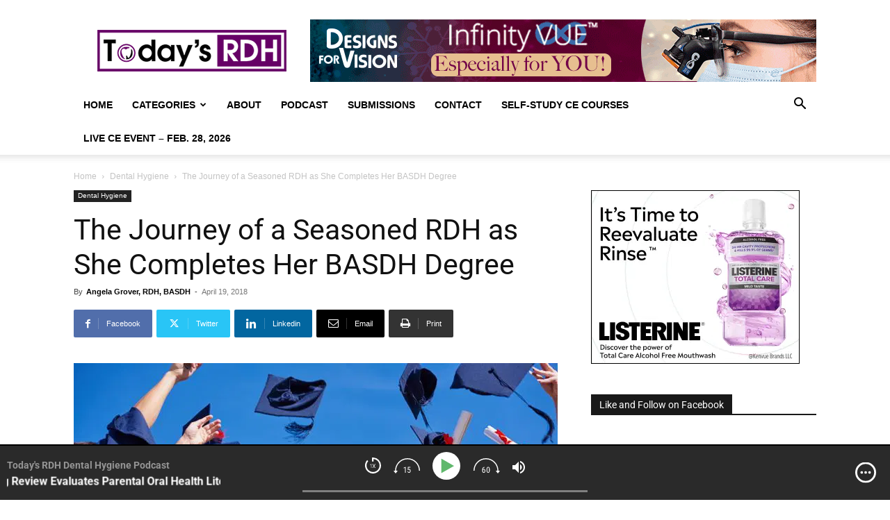

--- FILE ---
content_type: text/html; charset=UTF-8
request_url: https://www.todaysrdh.com/the-journey-of-a-seasoned-rdh-as-she-completes-her-basdh-degree/
body_size: 42895
content:
<!doctype html >
<!--[if IE 8]>    <html class="ie8" lang="en"> <![endif]-->
<!--[if IE 9]>    <html class="ie9" lang="en"> <![endif]-->
<!--[if gt IE 8]><!--> <html lang="en-US"> <!--<![endif]-->
<head>
    <title>The Journey of a Seasoned RDH as She Completes Her BASDH Degree - Today&#039;s RDH</title>
    <meta charset="UTF-8" />
    <meta name="viewport" content="width=device-width, initial-scale=1.0">
    <link rel="pingback" href="https://www.todaysrdh.com/xmlrpc.php" />
    <meta name='robots' content='index, follow, max-image-preview:large, max-snippet:-1, max-video-preview:-1' />
<link rel="icon" type="image/png" href="https://cdn.todaysrdh.com/wp-content/uploads/2017/09/Todays-RDH-Favicon.png"><link rel="apple-touch-icon" sizes="76x76" href="https://cdn.todaysrdh.com/wp-content/uploads/2017/09/Phone-Icon-76.png"/><link rel="apple-touch-icon" sizes="120x120" href="https://cdn.todaysrdh.com/wp-content/uploads/2017/09/Phone-Icon-120.png"/><link rel="apple-touch-icon" sizes="152x152" href="https://cdn.todaysrdh.com/wp-content/uploads/2017/09/Phone-Icon-152.png"/><link rel="apple-touch-icon" sizes="114x114" href="https://cdn.todaysrdh.com/wp-content/uploads/2017/09/Phone-Icon-114.png"/><link rel="apple-touch-icon" sizes="144x144" href="https://cdn.todaysrdh.com/wp-content/uploads/2017/09/Phone-Icon-144.png"/>
	<!-- This site is optimized with the Yoast SEO Premium plugin v26.8 (Yoast SEO v26.8) - https://yoast.com/product/yoast-seo-premium-wordpress/ -->
	<link rel="canonical" href="https://www.todaysrdh.com/the-journey-of-a-seasoned-rdh-as-she-completes-her-basdh-degree/" />
	<meta property="og:locale" content="en_US" />
	<meta property="og:type" content="article" />
	<meta property="og:title" content="The Journey of a Seasoned RDH as She Completes Her BASDH Degree" />
	<meta property="og:description" content="My educational journey, completing my Bachelors of Applied Science in Dental Hygiene, guided me back into writing as, long ago and a far away, I was a" />
	<meta property="og:url" content="https://www.todaysrdh.com/the-journey-of-a-seasoned-rdh-as-she-completes-her-basdh-degree/" />
	<meta property="og:site_name" content="Today&#039;s RDH" />
	<meta property="article:publisher" content="https://www.facebook.com/TodaysRDH" />
	<meta property="article:published_time" content="2018-04-19T09:00:04+00:00" />
	<meta property="og:image" content="https://cdn.todaysrdh.com/wp-content/uploads/2018/04/dental-hygiene-graduation.png" />
	<meta property="og:image:width" content="1068" />
	<meta property="og:image:height" content="712" />
	<meta property="og:image:type" content="image/png" />
	<meta name="author" content="Angela Grover, RDH, BASDH" />
	<meta name="twitter:card" content="summary_large_image" />
	<meta name="twitter:creator" content="@todaysrdh" />
	<meta name="twitter:site" content="@todaysrdh" />
	<meta name="twitter:label1" content="Written by" />
	<meta name="twitter:data1" content="Angela Grover, RDH, BASDH" />
	<meta name="twitter:label2" content="Est. reading time" />
	<meta name="twitter:data2" content="9 minutes" />
	<script type="application/ld+json" class="yoast-schema-graph">{"@context":"https://schema.org","@graph":[{"@type":"Article","@id":"https://www.todaysrdh.com/the-journey-of-a-seasoned-rdh-as-she-completes-her-basdh-degree/#article","isPartOf":{"@id":"https://www.todaysrdh.com/the-journey-of-a-seasoned-rdh-as-she-completes-her-basdh-degree/"},"author":{"name":"Angela Grover, RDH, BASDH","@id":"https://www.todaysrdh.com/#/schema/person/dc8c77e03411cb43f152fe7f42e53e51"},"headline":"The Journey of a Seasoned RDH as She Completes Her BASDH Degree","datePublished":"2018-04-19T09:00:04+00:00","mainEntityOfPage":{"@id":"https://www.todaysrdh.com/the-journey-of-a-seasoned-rdh-as-she-completes-her-basdh-degree/"},"wordCount":1884,"publisher":{"@id":"https://www.todaysrdh.com/#organization"},"image":{"@id":"https://www.todaysrdh.com/the-journey-of-a-seasoned-rdh-as-she-completes-her-basdh-degree/#primaryimage"},"thumbnailUrl":"https://cdn.todaysrdh.com/wp-content/uploads/2018/04/dental-hygiene-graduation.png?strip=all","articleSection":["Dental Hygiene"],"inLanguage":"en-US"},{"@type":"WebPage","@id":"https://www.todaysrdh.com/the-journey-of-a-seasoned-rdh-as-she-completes-her-basdh-degree/","url":"https://www.todaysrdh.com/the-journey-of-a-seasoned-rdh-as-she-completes-her-basdh-degree/","name":"The Journey of a Seasoned RDH as She Completes Her BASDH Degree - Today&#039;s RDH","isPartOf":{"@id":"https://www.todaysrdh.com/#website"},"primaryImageOfPage":{"@id":"https://www.todaysrdh.com/the-journey-of-a-seasoned-rdh-as-she-completes-her-basdh-degree/#primaryimage"},"image":{"@id":"https://www.todaysrdh.com/the-journey-of-a-seasoned-rdh-as-she-completes-her-basdh-degree/#primaryimage"},"thumbnailUrl":"https://cdn.todaysrdh.com/wp-content/uploads/2018/04/dental-hygiene-graduation.png?strip=all","datePublished":"2018-04-19T09:00:04+00:00","breadcrumb":{"@id":"https://www.todaysrdh.com/the-journey-of-a-seasoned-rdh-as-she-completes-her-basdh-degree/#breadcrumb"},"inLanguage":"en-US","potentialAction":[{"@type":"ReadAction","target":["https://www.todaysrdh.com/the-journey-of-a-seasoned-rdh-as-she-completes-her-basdh-degree/"]}]},{"@type":"ImageObject","inLanguage":"en-US","@id":"https://www.todaysrdh.com/the-journey-of-a-seasoned-rdh-as-she-completes-her-basdh-degree/#primaryimage","url":"https://cdn.todaysrdh.com/wp-content/uploads/2018/04/dental-hygiene-graduation.png?strip=all","contentUrl":"https://cdn.todaysrdh.com/wp-content/uploads/2018/04/dental-hygiene-graduation.png?strip=all","width":1068,"height":712,"caption":"© .shock / Adobe Stock"},{"@type":"BreadcrumbList","@id":"https://www.todaysrdh.com/the-journey-of-a-seasoned-rdh-as-she-completes-her-basdh-degree/#breadcrumb","itemListElement":[{"@type":"ListItem","position":1,"name":"Home","item":"https://www.todaysrdh.com/"},{"@type":"ListItem","position":2,"name":"The Journey of a Seasoned RDH as She Completes Her BASDH Degree"}]},{"@type":"WebSite","@id":"https://www.todaysrdh.com/#website","url":"https://www.todaysrdh.com/","name":"Today's RDH","description":"Dental Hygiene News, Research, and Entertainment","publisher":{"@id":"https://www.todaysrdh.com/#organization"},"potentialAction":[{"@type":"SearchAction","target":{"@type":"EntryPoint","urlTemplate":"https://www.todaysrdh.com/?s={search_term_string}"},"query-input":{"@type":"PropertyValueSpecification","valueRequired":true,"valueName":"search_term_string"}}],"inLanguage":"en-US"},{"@type":"Organization","@id":"https://www.todaysrdh.com/#organization","name":"Today's RDH","url":"https://www.todaysrdh.com/","logo":{"@type":"ImageObject","inLanguage":"en-US","@id":"https://www.todaysrdh.com/#/schema/logo/image/","url":"https://cdn.todaysrdh.com/wp-content/uploads/2023/05/trdh.jpg?strip=all&lossy=1&ssl=1","contentUrl":"https://cdn.todaysrdh.com/wp-content/uploads/2023/05/trdh.jpg?strip=all&lossy=1&ssl=1","width":696,"height":696,"caption":"Today's RDH"},"image":{"@id":"https://www.todaysrdh.com/#/schema/logo/image/"},"sameAs":["https://www.facebook.com/TodaysRDH","https://x.com/todaysrdh","https://www.linkedin.com/company/todays-rdh","https://open.spotify.com/show/73ZP96vesMzM5lw34Us0Vp"]},{"@type":"Person","@id":"https://www.todaysrdh.com/#/schema/person/dc8c77e03411cb43f152fe7f42e53e51","name":"Angela Grover, RDH, BASDH","image":{"@type":"ImageObject","inLanguage":"en-US","@id":"https://www.todaysrdh.com/#/schema/person/image/","url":"https://cdn.todaysrdh.com/wp-content/uploads/2018/03/Angela-Grover-RDH.png?strip=all&resize=96%2C96","contentUrl":"https://cdn.todaysrdh.com/wp-content/uploads/2018/03/Angela-Grover-RDH.png?strip=all&resize=96%2C96","caption":"Angela Grover, RDH, BASDH"},"description":"Angela Grover, RDH, BASDH, has been practicing dental hygiene since 1996. Angela received her AAS in dental hygiene from Central Community College in Hastings, Nebraska in 1996; she received her BAS in dental hygiene from Community College of Denver May 2018. Angela is a dental hygiene educator at Iowa Western Community College, where she is actively involved in community implementation projects with her students. In addition, Angela and her students volunteer for Nebraska and Iowa Mission of Mercy outreach clinics, as well as an outreach called One World, where they provide care a few times a month through Creighton University’s School of Dentistry to patients in need. Angela is a member of ADHA. She lives near Omaha, Nebraska.","url":"https://www.todaysrdh.com/author/author_angela-grover/"}]}</script>
	<!-- / Yoast SEO Premium plugin. -->


<link rel='dns-prefetch' href='//stats.wp.com' />
<link rel='dns-prefetch' href='//v0.wordpress.com' />
<link rel='dns-prefetch' href='//cdn.todaysrdh.com' />
<link rel='preconnect' href='//cdn.todaysrdh.com' />
<link rel='preconnect' href='//cdn.todaysrdh.com' crossorigin />
<link rel="alternate" type="application/rss+xml" title="Today&#039;s RDH &raquo; Feed" href="https://www.todaysrdh.com/feed/" />
<link rel="alternate" type="application/rss+xml" title="Today&#039;s RDH &raquo; Comments Feed" href="https://www.todaysrdh.com/comments/feed/" />
<link rel="alternate" title="oEmbed (JSON)" type="application/json+oembed" href="https://www.todaysrdh.com/wp-json/oembed/1.0/embed?url=https%3A%2F%2Fwww.todaysrdh.com%2Fthe-journey-of-a-seasoned-rdh-as-she-completes-her-basdh-degree%2F" />
<link rel="alternate" title="oEmbed (XML)" type="text/xml+oembed" href="https://www.todaysrdh.com/wp-json/oembed/1.0/embed?url=https%3A%2F%2Fwww.todaysrdh.com%2Fthe-journey-of-a-seasoned-rdh-as-she-completes-her-basdh-degree%2F&#038;format=xml" />
<!-- www.todaysrdh.com is managing ads with Advanced Ads 2.0.16 – https://wpadvancedads.com/ --><script id="today-ready">
			window.advanced_ads_ready=function(e,a){a=a||"complete";var d=function(e){return"interactive"===a?"loading"!==e:"complete"===e};d(document.readyState)?e():document.addEventListener("readystatechange",(function(a){d(a.target.readyState)&&e()}),{once:"interactive"===a})},window.advanced_ads_ready_queue=window.advanced_ads_ready_queue||[];		</script>
		<style id='wp-img-auto-sizes-contain-inline-css' type='text/css'>
img:is([sizes=auto i],[sizes^="auto," i]){contain-intrinsic-size:3000px 1500px}
/*# sourceURL=wp-img-auto-sizes-contain-inline-css */
</style>
<style id='wp-emoji-styles-inline-css' type='text/css'>

	img.wp-smiley, img.emoji {
		display: inline !important;
		border: none !important;
		box-shadow: none !important;
		height: 1em !important;
		width: 1em !important;
		margin: 0 0.07em !important;
		vertical-align: -0.1em !important;
		background: none !important;
		padding: 0 !important;
	}
/*# sourceURL=wp-emoji-styles-inline-css */
</style>
<style id='wp-block-library-inline-css' type='text/css'>
:root{--wp-block-synced-color:#7a00df;--wp-block-synced-color--rgb:122,0,223;--wp-bound-block-color:var(--wp-block-synced-color);--wp-editor-canvas-background:#ddd;--wp-admin-theme-color:#007cba;--wp-admin-theme-color--rgb:0,124,186;--wp-admin-theme-color-darker-10:#006ba1;--wp-admin-theme-color-darker-10--rgb:0,107,160.5;--wp-admin-theme-color-darker-20:#005a87;--wp-admin-theme-color-darker-20--rgb:0,90,135;--wp-admin-border-width-focus:2px}@media (min-resolution:192dpi){:root{--wp-admin-border-width-focus:1.5px}}.wp-element-button{cursor:pointer}:root .has-very-light-gray-background-color{background-color:#eee}:root .has-very-dark-gray-background-color{background-color:#313131}:root .has-very-light-gray-color{color:#eee}:root .has-very-dark-gray-color{color:#313131}:root .has-vivid-green-cyan-to-vivid-cyan-blue-gradient-background{background:linear-gradient(135deg,#00d084,#0693e3)}:root .has-purple-crush-gradient-background{background:linear-gradient(135deg,#34e2e4,#4721fb 50%,#ab1dfe)}:root .has-hazy-dawn-gradient-background{background:linear-gradient(135deg,#faaca8,#dad0ec)}:root .has-subdued-olive-gradient-background{background:linear-gradient(135deg,#fafae1,#67a671)}:root .has-atomic-cream-gradient-background{background:linear-gradient(135deg,#fdd79a,#004a59)}:root .has-nightshade-gradient-background{background:linear-gradient(135deg,#330968,#31cdcf)}:root .has-midnight-gradient-background{background:linear-gradient(135deg,#020381,#2874fc)}:root{--wp--preset--font-size--normal:16px;--wp--preset--font-size--huge:42px}.has-regular-font-size{font-size:1em}.has-larger-font-size{font-size:2.625em}.has-normal-font-size{font-size:var(--wp--preset--font-size--normal)}.has-huge-font-size{font-size:var(--wp--preset--font-size--huge)}.has-text-align-center{text-align:center}.has-text-align-left{text-align:left}.has-text-align-right{text-align:right}.has-fit-text{white-space:nowrap!important}#end-resizable-editor-section{display:none}.aligncenter{clear:both}.items-justified-left{justify-content:flex-start}.items-justified-center{justify-content:center}.items-justified-right{justify-content:flex-end}.items-justified-space-between{justify-content:space-between}.screen-reader-text{border:0;clip-path:inset(50%);height:1px;margin:-1px;overflow:hidden;padding:0;position:absolute;width:1px;word-wrap:normal!important}.screen-reader-text:focus{background-color:#ddd;clip-path:none;color:#444;display:block;font-size:1em;height:auto;left:5px;line-height:normal;padding:15px 23px 14px;text-decoration:none;top:5px;width:auto;z-index:100000}html :where(.has-border-color){border-style:solid}html :where([style*=border-top-color]){border-top-style:solid}html :where([style*=border-right-color]){border-right-style:solid}html :where([style*=border-bottom-color]){border-bottom-style:solid}html :where([style*=border-left-color]){border-left-style:solid}html :where([style*=border-width]){border-style:solid}html :where([style*=border-top-width]){border-top-style:solid}html :where([style*=border-right-width]){border-right-style:solid}html :where([style*=border-bottom-width]){border-bottom-style:solid}html :where([style*=border-left-width]){border-left-style:solid}html :where(img[class*=wp-image-]){height:auto;max-width:100%}:where(figure){margin:0 0 1em}html :where(.is-position-sticky){--wp-admin--admin-bar--position-offset:var(--wp-admin--admin-bar--height,0px)}@media screen and (max-width:600px){html :where(.is-position-sticky){--wp-admin--admin-bar--position-offset:0px}}

/*# sourceURL=wp-block-library-inline-css */
</style><style id='global-styles-inline-css' type='text/css'>
:root{--wp--preset--aspect-ratio--square: 1;--wp--preset--aspect-ratio--4-3: 4/3;--wp--preset--aspect-ratio--3-4: 3/4;--wp--preset--aspect-ratio--3-2: 3/2;--wp--preset--aspect-ratio--2-3: 2/3;--wp--preset--aspect-ratio--16-9: 16/9;--wp--preset--aspect-ratio--9-16: 9/16;--wp--preset--color--black: #000000;--wp--preset--color--cyan-bluish-gray: #abb8c3;--wp--preset--color--white: #ffffff;--wp--preset--color--pale-pink: #f78da7;--wp--preset--color--vivid-red: #cf2e2e;--wp--preset--color--luminous-vivid-orange: #ff6900;--wp--preset--color--luminous-vivid-amber: #fcb900;--wp--preset--color--light-green-cyan: #7bdcb5;--wp--preset--color--vivid-green-cyan: #00d084;--wp--preset--color--pale-cyan-blue: #8ed1fc;--wp--preset--color--vivid-cyan-blue: #0693e3;--wp--preset--color--vivid-purple: #9b51e0;--wp--preset--gradient--vivid-cyan-blue-to-vivid-purple: linear-gradient(135deg,rgb(6,147,227) 0%,rgb(155,81,224) 100%);--wp--preset--gradient--light-green-cyan-to-vivid-green-cyan: linear-gradient(135deg,rgb(122,220,180) 0%,rgb(0,208,130) 100%);--wp--preset--gradient--luminous-vivid-amber-to-luminous-vivid-orange: linear-gradient(135deg,rgb(252,185,0) 0%,rgb(255,105,0) 100%);--wp--preset--gradient--luminous-vivid-orange-to-vivid-red: linear-gradient(135deg,rgb(255,105,0) 0%,rgb(207,46,46) 100%);--wp--preset--gradient--very-light-gray-to-cyan-bluish-gray: linear-gradient(135deg,rgb(238,238,238) 0%,rgb(169,184,195) 100%);--wp--preset--gradient--cool-to-warm-spectrum: linear-gradient(135deg,rgb(74,234,220) 0%,rgb(151,120,209) 20%,rgb(207,42,186) 40%,rgb(238,44,130) 60%,rgb(251,105,98) 80%,rgb(254,248,76) 100%);--wp--preset--gradient--blush-light-purple: linear-gradient(135deg,rgb(255,206,236) 0%,rgb(152,150,240) 100%);--wp--preset--gradient--blush-bordeaux: linear-gradient(135deg,rgb(254,205,165) 0%,rgb(254,45,45) 50%,rgb(107,0,62) 100%);--wp--preset--gradient--luminous-dusk: linear-gradient(135deg,rgb(255,203,112) 0%,rgb(199,81,192) 50%,rgb(65,88,208) 100%);--wp--preset--gradient--pale-ocean: linear-gradient(135deg,rgb(255,245,203) 0%,rgb(182,227,212) 50%,rgb(51,167,181) 100%);--wp--preset--gradient--electric-grass: linear-gradient(135deg,rgb(202,248,128) 0%,rgb(113,206,126) 100%);--wp--preset--gradient--midnight: linear-gradient(135deg,rgb(2,3,129) 0%,rgb(40,116,252) 100%);--wp--preset--font-size--small: 11px;--wp--preset--font-size--medium: 20px;--wp--preset--font-size--large: 32px;--wp--preset--font-size--x-large: 42px;--wp--preset--font-size--regular: 15px;--wp--preset--font-size--larger: 50px;--wp--preset--spacing--20: 0.44rem;--wp--preset--spacing--30: 0.67rem;--wp--preset--spacing--40: 1rem;--wp--preset--spacing--50: 1.5rem;--wp--preset--spacing--60: 2.25rem;--wp--preset--spacing--70: 3.38rem;--wp--preset--spacing--80: 5.06rem;--wp--preset--shadow--natural: 6px 6px 9px rgba(0, 0, 0, 0.2);--wp--preset--shadow--deep: 12px 12px 50px rgba(0, 0, 0, 0.4);--wp--preset--shadow--sharp: 6px 6px 0px rgba(0, 0, 0, 0.2);--wp--preset--shadow--outlined: 6px 6px 0px -3px rgb(255, 255, 255), 6px 6px rgb(0, 0, 0);--wp--preset--shadow--crisp: 6px 6px 0px rgb(0, 0, 0);}:where(.is-layout-flex){gap: 0.5em;}:where(.is-layout-grid){gap: 0.5em;}body .is-layout-flex{display: flex;}.is-layout-flex{flex-wrap: wrap;align-items: center;}.is-layout-flex > :is(*, div){margin: 0;}body .is-layout-grid{display: grid;}.is-layout-grid > :is(*, div){margin: 0;}:where(.wp-block-columns.is-layout-flex){gap: 2em;}:where(.wp-block-columns.is-layout-grid){gap: 2em;}:where(.wp-block-post-template.is-layout-flex){gap: 1.25em;}:where(.wp-block-post-template.is-layout-grid){gap: 1.25em;}.has-black-color{color: var(--wp--preset--color--black) !important;}.has-cyan-bluish-gray-color{color: var(--wp--preset--color--cyan-bluish-gray) !important;}.has-white-color{color: var(--wp--preset--color--white) !important;}.has-pale-pink-color{color: var(--wp--preset--color--pale-pink) !important;}.has-vivid-red-color{color: var(--wp--preset--color--vivid-red) !important;}.has-luminous-vivid-orange-color{color: var(--wp--preset--color--luminous-vivid-orange) !important;}.has-luminous-vivid-amber-color{color: var(--wp--preset--color--luminous-vivid-amber) !important;}.has-light-green-cyan-color{color: var(--wp--preset--color--light-green-cyan) !important;}.has-vivid-green-cyan-color{color: var(--wp--preset--color--vivid-green-cyan) !important;}.has-pale-cyan-blue-color{color: var(--wp--preset--color--pale-cyan-blue) !important;}.has-vivid-cyan-blue-color{color: var(--wp--preset--color--vivid-cyan-blue) !important;}.has-vivid-purple-color{color: var(--wp--preset--color--vivid-purple) !important;}.has-black-background-color{background-color: var(--wp--preset--color--black) !important;}.has-cyan-bluish-gray-background-color{background-color: var(--wp--preset--color--cyan-bluish-gray) !important;}.has-white-background-color{background-color: var(--wp--preset--color--white) !important;}.has-pale-pink-background-color{background-color: var(--wp--preset--color--pale-pink) !important;}.has-vivid-red-background-color{background-color: var(--wp--preset--color--vivid-red) !important;}.has-luminous-vivid-orange-background-color{background-color: var(--wp--preset--color--luminous-vivid-orange) !important;}.has-luminous-vivid-amber-background-color{background-color: var(--wp--preset--color--luminous-vivid-amber) !important;}.has-light-green-cyan-background-color{background-color: var(--wp--preset--color--light-green-cyan) !important;}.has-vivid-green-cyan-background-color{background-color: var(--wp--preset--color--vivid-green-cyan) !important;}.has-pale-cyan-blue-background-color{background-color: var(--wp--preset--color--pale-cyan-blue) !important;}.has-vivid-cyan-blue-background-color{background-color: var(--wp--preset--color--vivid-cyan-blue) !important;}.has-vivid-purple-background-color{background-color: var(--wp--preset--color--vivid-purple) !important;}.has-black-border-color{border-color: var(--wp--preset--color--black) !important;}.has-cyan-bluish-gray-border-color{border-color: var(--wp--preset--color--cyan-bluish-gray) !important;}.has-white-border-color{border-color: var(--wp--preset--color--white) !important;}.has-pale-pink-border-color{border-color: var(--wp--preset--color--pale-pink) !important;}.has-vivid-red-border-color{border-color: var(--wp--preset--color--vivid-red) !important;}.has-luminous-vivid-orange-border-color{border-color: var(--wp--preset--color--luminous-vivid-orange) !important;}.has-luminous-vivid-amber-border-color{border-color: var(--wp--preset--color--luminous-vivid-amber) !important;}.has-light-green-cyan-border-color{border-color: var(--wp--preset--color--light-green-cyan) !important;}.has-vivid-green-cyan-border-color{border-color: var(--wp--preset--color--vivid-green-cyan) !important;}.has-pale-cyan-blue-border-color{border-color: var(--wp--preset--color--pale-cyan-blue) !important;}.has-vivid-cyan-blue-border-color{border-color: var(--wp--preset--color--vivid-cyan-blue) !important;}.has-vivid-purple-border-color{border-color: var(--wp--preset--color--vivid-purple) !important;}.has-vivid-cyan-blue-to-vivid-purple-gradient-background{background: var(--wp--preset--gradient--vivid-cyan-blue-to-vivid-purple) !important;}.has-light-green-cyan-to-vivid-green-cyan-gradient-background{background: var(--wp--preset--gradient--light-green-cyan-to-vivid-green-cyan) !important;}.has-luminous-vivid-amber-to-luminous-vivid-orange-gradient-background{background: var(--wp--preset--gradient--luminous-vivid-amber-to-luminous-vivid-orange) !important;}.has-luminous-vivid-orange-to-vivid-red-gradient-background{background: var(--wp--preset--gradient--luminous-vivid-orange-to-vivid-red) !important;}.has-very-light-gray-to-cyan-bluish-gray-gradient-background{background: var(--wp--preset--gradient--very-light-gray-to-cyan-bluish-gray) !important;}.has-cool-to-warm-spectrum-gradient-background{background: var(--wp--preset--gradient--cool-to-warm-spectrum) !important;}.has-blush-light-purple-gradient-background{background: var(--wp--preset--gradient--blush-light-purple) !important;}.has-blush-bordeaux-gradient-background{background: var(--wp--preset--gradient--blush-bordeaux) !important;}.has-luminous-dusk-gradient-background{background: var(--wp--preset--gradient--luminous-dusk) !important;}.has-pale-ocean-gradient-background{background: var(--wp--preset--gradient--pale-ocean) !important;}.has-electric-grass-gradient-background{background: var(--wp--preset--gradient--electric-grass) !important;}.has-midnight-gradient-background{background: var(--wp--preset--gradient--midnight) !important;}.has-small-font-size{font-size: var(--wp--preset--font-size--small) !important;}.has-medium-font-size{font-size: var(--wp--preset--font-size--medium) !important;}.has-large-font-size{font-size: var(--wp--preset--font-size--large) !important;}.has-x-large-font-size{font-size: var(--wp--preset--font-size--x-large) !important;}
/*# sourceURL=global-styles-inline-css */
</style>

<style id='classic-theme-styles-inline-css' type='text/css'>
/*! This file is auto-generated */
.wp-block-button__link{color:#fff;background-color:#32373c;border-radius:9999px;box-shadow:none;text-decoration:none;padding:calc(.667em + 2px) calc(1.333em + 2px);font-size:1.125em}.wp-block-file__button{background:#32373c;color:#fff;text-decoration:none}
/*# sourceURL=/wp-includes/css/classic-themes.min.css */
</style>
<link rel='stylesheet' id='onionbuzz-frontend-css-frontend.css-css' href='https://cdn.todaysrdh.com/wp-content/plugins/onionbuzz/static/frontend/css/frontend.css?ver=1.2.2' type='text/css' media='all' />
<link rel='stylesheet' id='onionbuzz-frontend-css-widget-leaderboard.css-css' href='https://cdn.todaysrdh.com/wp-content/plugins/onionbuzz/static/frontend/css/widget-leaderboard.css?ver=1.2.2' type='text/css' media='all' />
<link rel='stylesheet' id='onionbuzz-vendors-animations-animations.css-css' href='https://cdn.todaysrdh.com/wp-content/plugins/onionbuzz/static/vendors/animations/animations.css?ver=1.2.2' type='text/css' media='all' />
<link rel='stylesheet' id='ppress-frontend-css' href='https://cdn.todaysrdh.com/wp-content/plugins/wp-user-avatar/assets/css/frontend.min.css?ver=4.16.8' type='text/css' media='all' />
<link rel='stylesheet' id='ppress-flatpickr-css' href='https://cdn.todaysrdh.com/wp-content/plugins/wp-user-avatar/assets/flatpickr/flatpickr.min.css?ver=4.16.8' type='text/css' media='all' />
<link rel='stylesheet' id='ppress-select2-css' href='https://cdn.todaysrdh.com/wp-content/plugins/wp-user-avatar/assets/select2/select2.min.css?m=1764779021' type='text/css' media='all' />
<link rel='stylesheet' id='td-plugin-multi-purpose-css' href='https://cdn.todaysrdh.com/wp-content/plugins/td-composer/td-multi-purpose/style.css?ver=9c5a7338c90cbd82cb580e34cffb127f' type='text/css' media='all' />
<link rel='stylesheet' id='td-theme-css' href='https://cdn.todaysrdh.com/wp-content/themes/Newspaper/style.css?ver=12.7.4' type='text/css' media='all' />
<style id='td-theme-inline-css' type='text/css'>@media (max-width:767px){.td-header-desktop-wrap{display:none}}@media (min-width:767px){.td-header-mobile-wrap{display:none}}</style>
<link rel='stylesheet' id='td-legacy-framework-front-style-css' href='https://cdn.todaysrdh.com/wp-content/plugins/td-composer/legacy/Newspaper/assets/css/td_legacy_main.css?ver=9c5a7338c90cbd82cb580e34cffb127f' type='text/css' media='all' />
<link rel='stylesheet' id='td-standard-pack-framework-front-style-css' href='https://cdn.todaysrdh.com/wp-content/plugins/td-standard-pack/Newspaper/assets/css/td_standard_pack_main.css?ver=1314111a2e147bac488ccdd97e4704ff' type='text/css' media='all' />
<script type="text/javascript" src="https://cdn.todaysrdh.com/wp-includes/js/jquery/jquery.min.js?ver=3.7.1" id="jquery-core-js"></script>
<script type="text/javascript" src="https://cdn.todaysrdh.com/wp-includes/js/jquery/jquery-migrate.min.js?ver=3.4.1" id="jquery-migrate-js"></script>
<script type="text/javascript" src="https://cdn.todaysrdh.com/wp-content/plugins/wp-user-avatar/assets/flatpickr/flatpickr.min.js?ver=4.16.8" id="ppress-flatpickr-js"></script>
<script type="text/javascript" src="https://cdn.todaysrdh.com/wp-content/plugins/wp-user-avatar/assets/select2/select2.min.js?ver=4.16.8" id="ppress-select2-js"></script>
<script type="text/javascript" id="advanced-ads-advanced-js-js-extra">
/* <![CDATA[ */
var advads_options = {"blog_id":"1","privacy":{"enabled":false,"state":"not_needed"}};
//# sourceURL=advanced-ads-advanced-js-js-extra
/* ]]> */
</script>
<script type="text/javascript" src="https://cdn.todaysrdh.com/wp-content/plugins/advanced-ads/public/assets/js/advanced.min.js?ver=2.0.16" id="advanced-ads-advanced-js-js"></script>
<script type="text/javascript" id="advanced_ads_pro/visitor_conditions-js-extra">
/* <![CDATA[ */
var advanced_ads_pro_visitor_conditions = {"referrer_cookie_name":"advanced_ads_pro_visitor_referrer","referrer_exdays":"365","page_impr_cookie_name":"advanced_ads_page_impressions","page_impr_exdays":"3650"};
//# sourceURL=advanced_ads_pro%2Fvisitor_conditions-js-extra
/* ]]> */
</script>
<script type="text/javascript" src="https://cdn.todaysrdh.com/wp-content/plugins/advanced-ads-pro/modules/advanced-visitor-conditions/inc/conditions.min.js?ver=3.0.8" id="advanced_ads_pro/visitor_conditions-js"></script>
<link rel="https://api.w.org/" href="https://www.todaysrdh.com/wp-json/" /><link rel="alternate" title="JSON" type="application/json" href="https://www.todaysrdh.com/wp-json/wp/v2/posts/2179" /><link rel="EditURI" type="application/rsd+xml" title="RSD" href="https://www.todaysrdh.com/xmlrpc.php?rsd" />
<meta name="generator" content="WordPress 6.9" />
<link rel='shortlink' href='https://wp.me/p95Orv-z9' />
<meta name="google-site-verification" content="vpc58JH9J9Uwd0sT3bTRua0EbY5p_Drj0T4jtbTDN14" />
<meta name="facebook-domain-verification" content="6f0fau8b0r5lgnyraxltl34ygnqp5h" />

<!-- Facebook Pixel Code -->
<script>
  !function(f,b,e,v,n,t,s)
  {if(f.fbq)return;n=f.fbq=function(){n.callMethod?
  n.callMethod.apply(n,arguments):n.queue.push(arguments)};
  if(!f._fbq)f._fbq=n;n.push=n;n.loaded=!0;n.version='2.0';
  n.queue=[];t=b.createElement(e);t.async=!0;
  t.src=v;s=b.getElementsByTagName(e)[0];
  s.parentNode.insertBefore(t,s)}(window, document,'script',
  'https://connect.facebook.net/en_US/fbevents.js');
  fbq('init', '262028664197614');
  fbq('track', 'PageView');
</script>

<noscript><img height="1" width="1" style="display:none"
  src="https://www.facebook.com/tr?id=262028664197614&ev=PageView&noscript=1"
/></noscript>
<!-- End Facebook Pixel Code -->

<!-- OLD Global site tag (gtag.js) - Google Ads: 667066905 -->
<script async src="https://www.googletagmanager.com/gtag/js?id=AW-667066905"></script>
<script>
  window.dataLayer = window.dataLayer || [];
  function gtag(){dataLayer.push(arguments);}
  gtag('js', new Date());

  gtag('config', 'AW-667066905');
</script>
<!-- Onionbuzz Custom CSS -->
<style type="text/css">

</style>
<!-- Onionbuzz Custom CSS END -->
<script type="text/javascript">window.onionbuzz_params = {"ajax_url":"https:\/\/www.todaysrdh.com\/wp-admin\/admin-ajax.php","is_mobile":false};</script>	<style>img#wpstats{display:none}</style>
				<script type="text/javascript">
			var advadsCfpQueue = [];
			var advadsCfpAd = function( adID ) {
				if ( 'undefined' === typeof advadsProCfp ) {
					advadsCfpQueue.push( adID )
				} else {
					advadsProCfp.addElement( adID )
				}
			}
		</script>
		<noscript><style>.lazyload[data-src]{display:none !important;}</style></noscript><style>.lazyload{background-image:none !important;}.lazyload:before{background-image:none !important;}</style>
<!-- JS generated by theme -->

<script type="text/javascript" id="td-generated-header-js">
    
    

	    var tdBlocksArray = []; //here we store all the items for the current page

	    // td_block class - each ajax block uses a object of this class for requests
	    function tdBlock() {
		    this.id = '';
		    this.block_type = 1; //block type id (1-234 etc)
		    this.atts = '';
		    this.td_column_number = '';
		    this.td_current_page = 1; //
		    this.post_count = 0; //from wp
		    this.found_posts = 0; //from wp
		    this.max_num_pages = 0; //from wp
		    this.td_filter_value = ''; //current live filter value
		    this.is_ajax_running = false;
		    this.td_user_action = ''; // load more or infinite loader (used by the animation)
		    this.header_color = '';
		    this.ajax_pagination_infinite_stop = ''; //show load more at page x
	    }

        // td_js_generator - mini detector
        ( function () {
            var htmlTag = document.getElementsByTagName("html")[0];

	        if ( navigator.userAgent.indexOf("MSIE 10.0") > -1 ) {
                htmlTag.className += ' ie10';
            }

            if ( !!navigator.userAgent.match(/Trident.*rv\:11\./) ) {
                htmlTag.className += ' ie11';
            }

	        if ( navigator.userAgent.indexOf("Edge") > -1 ) {
                htmlTag.className += ' ieEdge';
            }

            if ( /(iPad|iPhone|iPod)/g.test(navigator.userAgent) ) {
                htmlTag.className += ' td-md-is-ios';
            }

            var user_agent = navigator.userAgent.toLowerCase();
            if ( user_agent.indexOf("android") > -1 ) {
                htmlTag.className += ' td-md-is-android';
            }

            if ( -1 !== navigator.userAgent.indexOf('Mac OS X')  ) {
                htmlTag.className += ' td-md-is-os-x';
            }

            if ( /chrom(e|ium)/.test(navigator.userAgent.toLowerCase()) ) {
               htmlTag.className += ' td-md-is-chrome';
            }

            if ( -1 !== navigator.userAgent.indexOf('Firefox') ) {
                htmlTag.className += ' td-md-is-firefox';
            }

            if ( -1 !== navigator.userAgent.indexOf('Safari') && -1 === navigator.userAgent.indexOf('Chrome') ) {
                htmlTag.className += ' td-md-is-safari';
            }

            if( -1 !== navigator.userAgent.indexOf('IEMobile') ){
                htmlTag.className += ' td-md-is-iemobile';
            }

        })();

        var tdLocalCache = {};

        ( function () {
            "use strict";

            tdLocalCache = {
                data: {},
                remove: function (resource_id) {
                    delete tdLocalCache.data[resource_id];
                },
                exist: function (resource_id) {
                    return tdLocalCache.data.hasOwnProperty(resource_id) && tdLocalCache.data[resource_id] !== null;
                },
                get: function (resource_id) {
                    return tdLocalCache.data[resource_id];
                },
                set: function (resource_id, cachedData) {
                    tdLocalCache.remove(resource_id);
                    tdLocalCache.data[resource_id] = cachedData;
                }
            };
        })();

    
    
var td_viewport_interval_list=[{"limitBottom":767,"sidebarWidth":228},{"limitBottom":1018,"sidebarWidth":300},{"limitBottom":1140,"sidebarWidth":324}];
var tdc_is_installed="yes";
var tdc_domain_active=false;
var td_ajax_url="https:\/\/www.todaysrdh.com\/wp-admin\/admin-ajax.php?td_theme_name=Newspaper&v=12.7.4";
var td_get_template_directory_uri="https:\/\/www.todaysrdh.com\/wp-content\/plugins\/td-composer\/legacy\/common";
var tds_snap_menu="snap";
var tds_logo_on_sticky="";
var tds_header_style="";
var td_please_wait="Please wait...";
var td_email_user_pass_incorrect="User or password incorrect!";
var td_email_user_incorrect="Email or username incorrect!";
var td_email_incorrect="Email incorrect!";
var td_user_incorrect="Username incorrect!";
var td_email_user_empty="Email or username empty!";
var td_pass_empty="Pass empty!";
var td_pass_pattern_incorrect="Invalid Pass Pattern!";
var td_retype_pass_incorrect="Retyped Pass incorrect!";
var tds_more_articles_on_post_enable="";
var tds_more_articles_on_post_time_to_wait="";
var tds_more_articles_on_post_pages_distance_from_top=0;
var tds_captcha="";
var tds_theme_color_site_wide="#660066";
var tds_smart_sidebar="enabled";
var tdThemeName="Newspaper";
var tdThemeNameWl="Newspaper";
var td_magnific_popup_translation_tPrev="Previous (Left arrow key)";
var td_magnific_popup_translation_tNext="Next (Right arrow key)";
var td_magnific_popup_translation_tCounter="%curr% of %total%";
var td_magnific_popup_translation_ajax_tError="The content from %url% could not be loaded.";
var td_magnific_popup_translation_image_tError="The image #%curr% could not be loaded.";
var tdBlockNonce="df3c0d0d71";
var tdMobileMenu="enabled";
var tdMobileSearch="enabled";
var tdDateNamesI18n={"month_names":["January","February","March","April","May","June","July","August","September","October","November","December"],"month_names_short":["Jan","Feb","Mar","Apr","May","Jun","Jul","Aug","Sep","Oct","Nov","Dec"],"day_names":["Sunday","Monday","Tuesday","Wednesday","Thursday","Friday","Saturday"],"day_names_short":["Sun","Mon","Tue","Wed","Thu","Fri","Sat"]};
var tdb_modal_confirm="Save";
var tdb_modal_cancel="Cancel";
var tdb_modal_confirm_alt="Yes";
var tdb_modal_cancel_alt="No";
var td_deploy_mode="deploy";
var td_ad_background_click_link="";
var td_ad_background_click_target="";
</script>


<!-- Header style compiled by theme -->

<style>.td-menu-background,.td-search-background{background-image:url('https://cdn.todaysrdh.com/wp-content/uploads/2017/06/mobile-menu-background.png?strip=all')}:root{--td_theme_color:#660066;--td_slider_text:rgba(102,0,102,0.7);--td_header_color:rgba(0,0,0,0.9);--td_mobile_menu_color:#ffffff;--td_mobile_icons_color:#0a0a0a;--td_mobile_gradient_one_mob:#333145;--td_mobile_gradient_two_mob:#902390;--td_mobile_text_active_color:#bc7bbc}.td-header-style-12 .td-header-menu-wrap-full,.td-header-style-12 .td-affix,.td-grid-style-1.td-hover-1 .td-big-grid-post:hover .td-post-category,.td-grid-style-5.td-hover-1 .td-big-grid-post:hover .td-post-category,.td_category_template_3 .td-current-sub-category,.td_category_template_8 .td-category-header .td-category a.td-current-sub-category,.td_category_template_4 .td-category-siblings .td-category a:hover,.td_block_big_grid_9.td-grid-style-1 .td-post-category,.td_block_big_grid_9.td-grid-style-5 .td-post-category,.td-grid-style-6.td-hover-1 .td-module-thumb:after,.tdm-menu-active-style5 .td-header-menu-wrap .sf-menu>.current-menu-item>a,.tdm-menu-active-style5 .td-header-menu-wrap .sf-menu>.current-menu-ancestor>a,.tdm-menu-active-style5 .td-header-menu-wrap .sf-menu>.current-category-ancestor>a,.tdm-menu-active-style5 .td-header-menu-wrap .sf-menu>li>a:hover,.tdm-menu-active-style5 .td-header-menu-wrap .sf-menu>.sfHover>a{background-color:#660066}.td_mega_menu_sub_cats .cur-sub-cat,.td-mega-span h3 a:hover,.td_mod_mega_menu:hover .entry-title a,.header-search-wrap .result-msg a:hover,.td-header-top-menu .td-drop-down-search .td_module_wrap:hover .entry-title a,.td-header-top-menu .td-icon-search:hover,.td-header-wrap .result-msg a:hover,.top-header-menu li a:hover,.top-header-menu .current-menu-item>a,.top-header-menu .current-menu-ancestor>a,.top-header-menu .current-category-ancestor>a,.td-social-icon-wrap>a:hover,.td-header-sp-top-widget .td-social-icon-wrap a:hover,.td_mod_related_posts:hover h3>a,.td-post-template-11 .td-related-title .td-related-left:hover,.td-post-template-11 .td-related-title .td-related-right:hover,.td-post-template-11 .td-related-title .td-cur-simple-item,.td-post-template-11 .td_block_related_posts .td-next-prev-wrap a:hover,.td-category-header .td-pulldown-category-filter-link:hover,.td-category-siblings .td-subcat-dropdown a:hover,.td-category-siblings .td-subcat-dropdown a.td-current-sub-category,.footer-text-wrap .footer-email-wrap a,.footer-social-wrap a:hover,.td_module_17 .td-read-more a:hover,.td_module_18 .td-read-more a:hover,.td_module_19 .td-post-author-name a:hover,.td-pulldown-syle-2 .td-subcat-dropdown:hover .td-subcat-more span,.td-pulldown-syle-2 .td-subcat-dropdown:hover .td-subcat-more i,.td-pulldown-syle-3 .td-subcat-dropdown:hover .td-subcat-more span,.td-pulldown-syle-3 .td-subcat-dropdown:hover .td-subcat-more i,.tdm-menu-active-style3 .tdm-header.td-header-wrap .sf-menu>.current-category-ancestor>a,.tdm-menu-active-style3 .tdm-header.td-header-wrap .sf-menu>.current-menu-ancestor>a,.tdm-menu-active-style3 .tdm-header.td-header-wrap .sf-menu>.current-menu-item>a,.tdm-menu-active-style3 .tdm-header.td-header-wrap .sf-menu>.sfHover>a,.tdm-menu-active-style3 .tdm-header.td-header-wrap .sf-menu>li>a:hover{color:#660066}.td-mega-menu-page .wpb_content_element ul li a:hover,.td-theme-wrap .td-aj-search-results .td_module_wrap:hover .entry-title a,.td-theme-wrap .header-search-wrap .result-msg a:hover{color:#660066!important}.td_category_template_8 .td-category-header .td-category a.td-current-sub-category,.td_category_template_4 .td-category-siblings .td-category a:hover,.tdm-menu-active-style4 .tdm-header .sf-menu>.current-menu-item>a,.tdm-menu-active-style4 .tdm-header .sf-menu>.current-menu-ancestor>a,.tdm-menu-active-style4 .tdm-header .sf-menu>.current-category-ancestor>a,.tdm-menu-active-style4 .tdm-header .sf-menu>li>a:hover,.tdm-menu-active-style4 .tdm-header .sf-menu>.sfHover>a{border-color:#660066}.td-footer-wrapper,.td-footer-wrapper .td_block_template_7 .td-block-title>*,.td-footer-wrapper .td_block_template_17 .td-block-title,.td-footer-wrapper .td-block-title-wrap .td-wrapper-pulldown-filter{background-color:#111111}.td-footer-wrapper::before{background-image:url('https://cdn.todaysrdh.com/wp-content/uploads/2017/06/background.png?strip=all')}.td-footer-wrapper::before{background-size:cover}.td-footer-wrapper::before{background-position:center center}.td-footer-wrapper::before{opacity:0.15}.td-menu-background,.td-search-background{background-image:url('https://cdn.todaysrdh.com/wp-content/uploads/2017/06/mobile-menu-background.png?strip=all')}:root{--td_theme_color:#660066;--td_slider_text:rgba(102,0,102,0.7);--td_header_color:rgba(0,0,0,0.9);--td_mobile_menu_color:#ffffff;--td_mobile_icons_color:#0a0a0a;--td_mobile_gradient_one_mob:#333145;--td_mobile_gradient_two_mob:#902390;--td_mobile_text_active_color:#bc7bbc}.td-header-style-12 .td-header-menu-wrap-full,.td-header-style-12 .td-affix,.td-grid-style-1.td-hover-1 .td-big-grid-post:hover .td-post-category,.td-grid-style-5.td-hover-1 .td-big-grid-post:hover .td-post-category,.td_category_template_3 .td-current-sub-category,.td_category_template_8 .td-category-header .td-category a.td-current-sub-category,.td_category_template_4 .td-category-siblings .td-category a:hover,.td_block_big_grid_9.td-grid-style-1 .td-post-category,.td_block_big_grid_9.td-grid-style-5 .td-post-category,.td-grid-style-6.td-hover-1 .td-module-thumb:after,.tdm-menu-active-style5 .td-header-menu-wrap .sf-menu>.current-menu-item>a,.tdm-menu-active-style5 .td-header-menu-wrap .sf-menu>.current-menu-ancestor>a,.tdm-menu-active-style5 .td-header-menu-wrap .sf-menu>.current-category-ancestor>a,.tdm-menu-active-style5 .td-header-menu-wrap .sf-menu>li>a:hover,.tdm-menu-active-style5 .td-header-menu-wrap .sf-menu>.sfHover>a{background-color:#660066}.td_mega_menu_sub_cats .cur-sub-cat,.td-mega-span h3 a:hover,.td_mod_mega_menu:hover .entry-title a,.header-search-wrap .result-msg a:hover,.td-header-top-menu .td-drop-down-search .td_module_wrap:hover .entry-title a,.td-header-top-menu .td-icon-search:hover,.td-header-wrap .result-msg a:hover,.top-header-menu li a:hover,.top-header-menu .current-menu-item>a,.top-header-menu .current-menu-ancestor>a,.top-header-menu .current-category-ancestor>a,.td-social-icon-wrap>a:hover,.td-header-sp-top-widget .td-social-icon-wrap a:hover,.td_mod_related_posts:hover h3>a,.td-post-template-11 .td-related-title .td-related-left:hover,.td-post-template-11 .td-related-title .td-related-right:hover,.td-post-template-11 .td-related-title .td-cur-simple-item,.td-post-template-11 .td_block_related_posts .td-next-prev-wrap a:hover,.td-category-header .td-pulldown-category-filter-link:hover,.td-category-siblings .td-subcat-dropdown a:hover,.td-category-siblings .td-subcat-dropdown a.td-current-sub-category,.footer-text-wrap .footer-email-wrap a,.footer-social-wrap a:hover,.td_module_17 .td-read-more a:hover,.td_module_18 .td-read-more a:hover,.td_module_19 .td-post-author-name a:hover,.td-pulldown-syle-2 .td-subcat-dropdown:hover .td-subcat-more span,.td-pulldown-syle-2 .td-subcat-dropdown:hover .td-subcat-more i,.td-pulldown-syle-3 .td-subcat-dropdown:hover .td-subcat-more span,.td-pulldown-syle-3 .td-subcat-dropdown:hover .td-subcat-more i,.tdm-menu-active-style3 .tdm-header.td-header-wrap .sf-menu>.current-category-ancestor>a,.tdm-menu-active-style3 .tdm-header.td-header-wrap .sf-menu>.current-menu-ancestor>a,.tdm-menu-active-style3 .tdm-header.td-header-wrap .sf-menu>.current-menu-item>a,.tdm-menu-active-style3 .tdm-header.td-header-wrap .sf-menu>.sfHover>a,.tdm-menu-active-style3 .tdm-header.td-header-wrap .sf-menu>li>a:hover{color:#660066}.td-mega-menu-page .wpb_content_element ul li a:hover,.td-theme-wrap .td-aj-search-results .td_module_wrap:hover .entry-title a,.td-theme-wrap .header-search-wrap .result-msg a:hover{color:#660066!important}.td_category_template_8 .td-category-header .td-category a.td-current-sub-category,.td_category_template_4 .td-category-siblings .td-category a:hover,.tdm-menu-active-style4 .tdm-header .sf-menu>.current-menu-item>a,.tdm-menu-active-style4 .tdm-header .sf-menu>.current-menu-ancestor>a,.tdm-menu-active-style4 .tdm-header .sf-menu>.current-category-ancestor>a,.tdm-menu-active-style4 .tdm-header .sf-menu>li>a:hover,.tdm-menu-active-style4 .tdm-header .sf-menu>.sfHover>a{border-color:#660066}.td-footer-wrapper,.td-footer-wrapper .td_block_template_7 .td-block-title>*,.td-footer-wrapper .td_block_template_17 .td-block-title,.td-footer-wrapper .td-block-title-wrap .td-wrapper-pulldown-filter{background-color:#111111}.td-footer-wrapper::before{background-image:url('https://cdn.todaysrdh.com/wp-content/uploads/2017/06/background.png?strip=all')}.td-footer-wrapper::before{background-size:cover}.td-footer-wrapper::before{background-position:center center}.td-footer-wrapper::before{opacity:0.15}</style>

<script>
  (function(i,s,o,g,r,a,m){i['GoogleAnalyticsObject']=r;i[r]=i[r]||function(){
  (i[r].q=i[r].q||[]).push(arguments)},i[r].l=1*new Date();a=s.createElement(o),
  m=s.getElementsByTagName(o)[0];a.async=1;a.src=g;m.parentNode.insertBefore(a,m)
  })(window,document,'script','https://www.google-analytics.com/analytics.js','ga');

  ga('create', 'UA-101232042-1', 'auto');
  ga('send', 'pageview');

</script>

<!-- Google tag (gtag.js) -->
<script async src="https://www.googletagmanager.com/gtag/js?id=G-NGL4YBVLJP"></script>
<script>
  window.dataLayer = window.dataLayer || [];
  function gtag(){dataLayer.push(arguments);}
  gtag('js', new Date());

  gtag('config', 'G-NGL4YBVLJP');
</script>

<!-- Google Tag Manager -->
<script>(function(w,d,s,l,i){w[l]=w[l]||[];w[l].push({'gtm.start':
new Date().getTime(),event:'gtm.js'});var f=d.getElementsByTagName(s)[0],
j=d.createElement(s),dl=l!='dataLayer'?'&l='+l:'';j.async=true;j.src=
'https://www.googletagmanager.com/gtm.js?id='+i+dl;f.parentNode.insertBefore(j,f);
})(window,document,'script','dataLayer','GTM-WP338F6F');</script>
<!-- End Google Tag Manager -->

<script src='https://capisnap.todaysrdh.com/f41c0dc3-8a47-4499-85d3-b6c82f272b08.min.js'></script>


<script type="application/ld+json">
    {
        "@context": "https://schema.org",
        "@type": "BreadcrumbList",
        "itemListElement": [
            {
                "@type": "ListItem",
                "position": 1,
                "item": {
                    "@type": "WebSite",
                    "@id": "https://www.todaysrdh.com/",
                    "name": "Home"
                }
            },
            {
                "@type": "ListItem",
                "position": 2,
                    "item": {
                    "@type": "WebPage",
                    "@id": "https://www.todaysrdh.com/category/dental-hygiene/",
                    "name": "Dental Hygiene"
                }
            }
            ,{
                "@type": "ListItem",
                "position": 3,
                    "item": {
                    "@type": "WebPage",
                    "@id": "https://www.todaysrdh.com/the-journey-of-a-seasoned-rdh-as-she-completes-her-basdh-degree/",
                    "name": "The Journey of a Seasoned RDH as She Completes Her BASDH Degree"                                
                }
            }    
        ]
    }
</script>

<!-- Button style compiled by theme -->

<style>.tdm-btn-style1{background-color:#660066}.tdm-btn-style2:before{border-color:#660066}.tdm-btn-style2{color:#660066}.tdm-btn-style3{-webkit-box-shadow:0 2px 16px #660066;-moz-box-shadow:0 2px 16px #660066;box-shadow:0 2px 16px #660066}.tdm-btn-style3:hover{-webkit-box-shadow:0 4px 26px #660066;-moz-box-shadow:0 4px 26px #660066;box-shadow:0 4px 26px #660066}</style>

	<style id="tdw-css-placeholder"></style><link rel='stylesheet' id='smart-podcast-player-plugin-fonts-css' href='https://cdn.todaysrdh.com/easyio-fonts/css?family=Roboto%3A300%2C400italic%2C600italic%2C700italic%2C400%2C600%2C700&#038;ver=2.13.7' type='text/css' media='all' />
<link rel='stylesheet' id='smart-podcast-player-plugin-styles-css' href='https://cdn.todaysrdh.com/wp-content/plugins/smart-podcast-player/assets/css/style-override-2.13.7.css?m=1741627549' type='text/css' media='all' />
</head>

<body class="wp-singular post-template-default single single-post postid-2179 single-format-standard wp-theme-Newspaper td-standard-pack the-journey-of-a-seasoned-rdh-as-she-completes-her-basdh-degree global-block-template-1 aa-prefix-today- td-full-layout" itemscope="itemscope" itemtype="https://schema.org/WebPage">
<!-- Google Tag Manager (noscript) -->
<noscript><iframe src="https://www.googletagmanager.com/ns.html?id=GTM-WP338F6F"
height="0" width="0" style="display:none;visibility:hidden"></iframe></noscript>
<!-- End Google Tag Manager (noscript) -->

    <div class="td-menu-background" style="visibility:hidden"></div>
<div id="td-mobile-nav" style="visibility:hidden">
    <div class="td-mobile-container">
        <!-- mobile menu top section -->
        <div class="td-menu-socials-wrap">
            <!-- socials -->
            <div class="td-menu-socials">
                
        <span class="td-social-icon-wrap">
            <a target="_blank" href="https://www.facebook.com/TodaysRDH/" title="Facebook">
                <i class="td-icon-font td-icon-facebook"></i>
                <span style="display: none">Facebook</span>
            </a>
        </span>
        <span class="td-social-icon-wrap">
            <a target="_blank" href="https://www.linkedin.com/company/todays-rdh" title="Linkedin">
                <i class="td-icon-font td-icon-linkedin"></i>
                <span style="display: none">Linkedin</span>
            </a>
        </span>
        <span class="td-social-icon-wrap">
            <a target="_blank" href="https://www.podpage.com/todays-rdh-dental-hygiene-podcast/" title="Path">
                <i class="td-icon-font td-icon-path"></i>
                <span style="display: none">Path</span>
            </a>
        </span>
        <span class="td-social-icon-wrap">
            <a target="_blank" href="https://www.pinterest.com/todaysrdh/" title="Pinterest">
                <i class="td-icon-font td-icon-pinterest"></i>
                <span style="display: none">Pinterest</span>
            </a>
        </span>
        <span class="td-social-icon-wrap">
            <a target="_blank" href="https://open.spotify.com/show/73ZP96vesMzM5lw34Us0Vp" title="Spotify">
                <i class="td-icon-font td-icon-spotify"></i>
                <span style="display: none">Spotify</span>
            </a>
        </span>
        <span class="td-social-icon-wrap">
            <a target="_blank" href="https://twitter.com/TodaysRDH" title="Twitter">
                <i class="td-icon-font td-icon-twitter"></i>
                <span style="display: none">Twitter</span>
            </a>
        </span>            </div>
            <!-- close button -->
            <div class="td-mobile-close">
                <span><i class="td-icon-close-mobile"></i></span>
            </div>
        </div>

        <!-- login section -->
        
        <!-- menu section -->
        <div class="td-mobile-content">
            <div class="menu-td-demo-header-menu-container"><ul id="menu-td-demo-header-menu" class="td-mobile-main-menu"><li id="menu-item-10357" class="menu-item menu-item-type-post_type menu-item-object-page menu-item-home menu-item-first menu-item-10357"><a href="https://www.todaysrdh.com/">Home</a></li>
<li id="menu-item-55" class="menu-item menu-item-type-custom menu-item-object-custom menu-item-has-children menu-item-55"><a href="#">Categories<i class="td-icon-menu-right td-element-after"></i></a>
<ul class="sub-menu">
	<li id="menu-item-11240" class="menu-item menu-item-type-custom menu-item-object-custom menu-item-11240"><a href="https://ce.todaysrdh.com/dental-ce-virtual-event-february-28-2026/">Live CE Event &#8211; Feb. 28, 2026</a></li>
	<li id="menu-item-8209" class="menu-item menu-item-type-custom menu-item-object-custom menu-item-8209"><a href="https://dentalce.todaysrdh.com">Self-Study CE Courses</a></li>
	<li id="menu-item-10927" class="menu-item menu-item-type-custom menu-item-object-custom menu-item-10927"><a href="https://certificates.todaysrdh.com/portal/login">Live Event CE Certificates</a></li>
	<li id="menu-item-6265" class="menu-item menu-item-type-taxonomy menu-item-object-category menu-item-6265"><a href="https://www.todaysrdh.com/category/covid-19/">COVID-19</a></li>
	<li id="menu-item-5175" class="menu-item menu-item-type-taxonomy menu-item-object-category menu-item-5175"><a href="https://www.todaysrdh.com/category/quizzes/">Dental Quizzes</a></li>
	<li id="menu-item-919" class="menu-item menu-item-type-taxonomy menu-item-object-category current-post-ancestor current-menu-parent current-post-parent menu-item-919"><a href="https://www.todaysrdh.com/category/dental-hygiene/">Dental Hygiene</a></li>
	<li id="menu-item-920" class="menu-item menu-item-type-taxonomy menu-item-object-category menu-item-920"><a href="https://www.todaysrdh.com/category/dental-research/">Dental Research</a></li>
	<li id="menu-item-923" class="menu-item menu-item-type-taxonomy menu-item-object-category menu-item-923"><a href="https://www.todaysrdh.com/category/patient-care/">Patient Care</a></li>
	<li id="menu-item-922" class="menu-item menu-item-type-taxonomy menu-item-object-category menu-item-922"><a href="https://www.todaysrdh.com/category/life-at-work/">Life at Work</a></li>
	<li id="menu-item-1053" class="menu-item menu-item-type-taxonomy menu-item-object-category menu-item-1053"><a href="https://www.todaysrdh.com/category/infection-control/">Infection Control</a></li>
	<li id="menu-item-1054" class="menu-item menu-item-type-taxonomy menu-item-object-category menu-item-1054"><a href="https://www.todaysrdh.com/category/students-new-grads/">Students &amp; New Grads</a></li>
	<li id="menu-item-918" class="menu-item menu-item-type-taxonomy menu-item-object-category menu-item-918"><a href="https://www.todaysrdh.com/category/ask-kara-rdh/">Ask Kara RDH</a></li>
	<li id="menu-item-10182" class="menu-item menu-item-type-taxonomy menu-item-object-category menu-item-10182"><a href="https://www.todaysrdh.com/category/curiosity-killed-the-plaque/">Curiosity Killed the Plaque</a></li>
	<li id="menu-item-10355" class="menu-item menu-item-type-taxonomy menu-item-object-category menu-item-10355"><a href="https://www.todaysrdh.com/category/hygiene-chats-and-videos/">Videos &#038; Hygiene Chats</a></li>
	<li id="menu-item-5952" class="menu-item menu-item-type-taxonomy menu-item-object-category menu-item-5952"><a href="https://www.todaysrdh.com/category/hygiene-chats-kara-emily/">Hygiene Chats: Kara &amp; Emily</a></li>
	<li id="menu-item-7339" class="menu-item menu-item-type-taxonomy menu-item-object-category menu-item-7339"><a href="https://www.todaysrdh.com/category/hygienist-spotlight/">Hygienist Spotlight</a></li>
</ul>
</li>
<li id="menu-item-174" class="menu-item menu-item-type-custom menu-item-object-custom menu-item-174"><a href="https://www.todaysrdh.com/about">About</a></li>
<li id="menu-item-4868" class="menu-item menu-item-type-post_type menu-item-object-page menu-item-4868"><a href="https://www.todaysrdh.com/dental-hygiene-podcast/">Podcast</a></li>
<li id="menu-item-176" class="menu-item menu-item-type-custom menu-item-object-custom menu-item-176"><a href="https://www.todaysrdh.com/submissions">Submissions</a></li>
<li id="menu-item-177" class="menu-item menu-item-type-custom menu-item-object-custom menu-item-177"><a href="https://www.todaysrdh.com/contact">Contact</a></li>
<li id="menu-item-8051" class="menu-item menu-item-type-custom menu-item-object-custom menu-item-8051"><a href="https://dentalce.todaysrdh.com/">Self-Study CE Courses</a></li>
<li id="menu-item-8211" class="menu-item menu-item-type-custom menu-item-object-custom menu-item-8211"><a href="https://ce.todaysrdh.com/dental-ce-virtual-event-february-28-2026/">Live CE Event &#8211; Feb. 28, 2026</a></li>
</ul></div>        </div>
    </div>

    <!-- register/login section -->
    </div><div class="td-search-background" style="visibility:hidden"></div>
<div class="td-search-wrap-mob" style="visibility:hidden">
	<div class="td-drop-down-search">
		<form method="get" class="td-search-form" action="https://www.todaysrdh.com/">
			<!-- close button -->
			<div class="td-search-close">
				<span><i class="td-icon-close-mobile"></i></span>
			</div>
			<div role="search" class="td-search-input">
				<span>Search</span>
				<input id="td-header-search-mob" type="text" value="" name="s" autocomplete="off" />
			</div>
		</form>
		<div id="td-aj-search-mob" class="td-ajax-search-flex"></div>
	</div>
</div>

    <div id="td-outer-wrap" class="td-theme-wrap">
    
        
            <div class="tdc-header-wrap ">

            <!--
Header style 1
-->


<div class="td-header-wrap td-header-style-1 ">
    
    <div class="td-header-top-menu-full td-container-wrap ">
        <div class="td-container td-header-row td-header-top-menu">
            <!-- LOGIN MODAL -->

                <div id="login-form" class="white-popup-block mfp-hide mfp-with-anim td-login-modal-wrap">
                    <div class="td-login-wrap">
                        <a href="#" aria-label="Back" class="td-back-button"><i class="td-icon-modal-back"></i></a>
                        <div id="td-login-div" class="td-login-form-div td-display-block">
                            <div class="td-login-panel-title">Sign in</div>
                            <div class="td-login-panel-descr">Welcome! Log into your account</div>
                            <div class="td_display_err"></div>
                            <form id="loginForm" action="#" method="post">
                                <div class="td-login-inputs"><input class="td-login-input" autocomplete="username" type="text" name="login_email" id="login_email" value="" required><label for="login_email">your username</label></div>
                                <div class="td-login-inputs"><input class="td-login-input" autocomplete="current-password" type="password" name="login_pass" id="login_pass" value="" required><label for="login_pass">your password</label></div>
                                <input type="button"  name="login_button" id="login_button" class="wpb_button btn td-login-button" value="Login">
                                
                            </form>

                            

                            <div class="td-login-info-text"><a href="#" id="forgot-pass-link">Forgot your password? Get help</a></div>
                            
                            
                            
                            
                        </div>

                        

                         <div id="td-forgot-pass-div" class="td-login-form-div td-display-none">
                            <div class="td-login-panel-title">Password recovery</div>
                            <div class="td-login-panel-descr">Recover your password</div>
                            <div class="td_display_err"></div>
                            <form id="forgotpassForm" action="#" method="post">
                                <div class="td-login-inputs"><input class="td-login-input" type="text" name="forgot_email" id="forgot_email" value="" required><label for="forgot_email">your email</label></div>
                                <input type="button" name="forgot_button" id="forgot_button" class="wpb_button btn td-login-button" value="Send My Password">
                            </form>
                            <div class="td-login-info-text">A password will be e-mailed to you.</div>
                        </div>
                        
                        
                    </div>
                </div>
                        </div>
    </div>

    <div class="td-banner-wrap-full td-logo-wrap-full td-container-wrap ">
        <div class="td-container td-header-row td-header-header">
            <div class="td-header-sp-logo">
                        <a class="td-main-logo" href="https://www.todaysrdh.com/">
            <img class="td-retina-data lazyload" data-retina="https://cdn.todaysrdh.com/wp-content/uploads/2017/11/Logo-544x180.png" src="[data-uri]" alt="Today\'s RDH" title="Today\'s RDH"  width="272" height="90" data-src="https://cdn.todaysrdh.com/wp-content/uploads/2017/11/Logo-272x90.png?strip=all" decoding="async" data-eio-rwidth="272" data-eio-rheight="90" /><noscript><img class="td-retina-data" data-retina="https://cdn.todaysrdh.com/wp-content/uploads/2017/11/Logo-544x180.png" src="https://cdn.todaysrdh.com/wp-content/uploads/2017/11/Logo-272x90.png?strip=all" alt="Today\'s RDH" title="Today\'s RDH"  width="272" height="90" data-eio="l" /></noscript>
            <span class="td-visual-hidden">Today&#039;s RDH</span>
        </a>
                </div>
                            <div class="td-header-sp-recs">
                    <div class="td-header-rec-wrap">
    <div class="td-a-rec td-a-rec-id-header  td-a-rec-no-translate tdi_1 td_block_template_1">
<style>.tdi_1.td-a-rec{text-align:center}.tdi_1.td-a-rec:not(.td-a-rec-no-translate){transform:translateZ(0)}.tdi_1 .td-element-style{z-index:-1}.tdi_1.td-a-rec-img{text-align:left}.tdi_1.td-a-rec-img img{margin:0 auto 0 0}.tdi_1 .td_spot_img_all img,.tdi_1 .td_spot_img_tl img,.tdi_1 .td_spot_img_tp img,.tdi_1 .td_spot_img_mob img{border-style:none}@media (max-width:767px){.tdi_1.td-a-rec-img{text-align:center}}</style><div  class="today-79bb13d8130d5a0633fd3aeb28ea0f51 today-leaderboard-site-wide-728x90_2" id="today-79bb13d8130d5a0633fd3aeb28ea0f51"></div></div>
</div>                </div>
                    </div>
    </div>

    <div class="td-header-menu-wrap-full td-container-wrap ">
        
        <div class="td-header-menu-wrap td-header-gradient ">
            <div class="td-container td-header-row td-header-main-menu">
                <div id="td-header-menu" role="navigation">
        <div id="td-top-mobile-toggle"><a href="#" role="button" aria-label="Menu"><i class="td-icon-font td-icon-mobile"></i></a></div>
        <div class="td-main-menu-logo td-logo-in-header">
        		<a class="td-mobile-logo td-sticky-disable" aria-label="Logo" href="https://www.todaysrdh.com/">
			<img class="td-retina-data lazyload" data-retina="https://cdn.todaysrdh.com/wp-content/uploads/2017/11/Logo-280x96.png" src="[data-uri]" alt="Today\'s RDH" title="Today\'s RDH"  width="140" height="48" data-src="https://cdn.todaysrdh.com/wp-content/uploads/2017/11/Logo-140x48.png?strip=all" decoding="async" data-eio-rwidth="140" data-eio-rheight="48" /><noscript><img class="td-retina-data" data-retina="https://cdn.todaysrdh.com/wp-content/uploads/2017/11/Logo-280x96.png" src="https://cdn.todaysrdh.com/wp-content/uploads/2017/11/Logo-140x48.png?strip=all" alt="Today\'s RDH" title="Today\'s RDH"  width="140" height="48" data-eio="l" /></noscript>
		</a>
			<a class="td-header-logo td-sticky-disable" aria-label="Logo" href="https://www.todaysrdh.com/">
			<img class="td-retina-data lazyload" data-retina="https://cdn.todaysrdh.com/wp-content/uploads/2017/11/Logo-544x180.png" src="[data-uri]" alt="Today\'s RDH" title="Today\'s RDH"  width="140" height="48" data-src="https://cdn.todaysrdh.com/wp-content/uploads/2017/11/Logo-272x90.png?strip=all" decoding="async" data-eio-rwidth="272" data-eio-rheight="90" /><noscript><img class="td-retina-data" data-retina="https://cdn.todaysrdh.com/wp-content/uploads/2017/11/Logo-544x180.png" src="https://cdn.todaysrdh.com/wp-content/uploads/2017/11/Logo-272x90.png?strip=all" alt="Today\'s RDH" title="Today\'s RDH"  width="140" height="48" data-eio="l" /></noscript>
		</a>
	    </div>
    <div class="menu-td-demo-header-menu-container"><ul id="menu-td-demo-header-menu-1" class="sf-menu"><li class="menu-item menu-item-type-post_type menu-item-object-page menu-item-home menu-item-first td-menu-item td-normal-menu menu-item-10357"><a href="https://www.todaysrdh.com/">Home</a></li>
<li class="menu-item menu-item-type-custom menu-item-object-custom menu-item-has-children td-menu-item td-normal-menu menu-item-55"><a href="#">Categories</a>
<ul class="sub-menu">
	<li class="menu-item menu-item-type-custom menu-item-object-custom td-menu-item td-normal-menu menu-item-11240"><a href="https://ce.todaysrdh.com/dental-ce-virtual-event-february-28-2026/">Live CE Event &#8211; Feb. 28, 2026</a></li>
	<li class="menu-item menu-item-type-custom menu-item-object-custom td-menu-item td-normal-menu menu-item-8209"><a href="https://dentalce.todaysrdh.com">Self-Study CE Courses</a></li>
	<li class="menu-item menu-item-type-custom menu-item-object-custom td-menu-item td-normal-menu menu-item-10927"><a href="https://certificates.todaysrdh.com/portal/login">Live Event CE Certificates</a></li>
	<li class="menu-item menu-item-type-taxonomy menu-item-object-category td-menu-item td-normal-menu menu-item-6265"><a href="https://www.todaysrdh.com/category/covid-19/">COVID-19</a></li>
	<li class="menu-item menu-item-type-taxonomy menu-item-object-category td-menu-item td-normal-menu menu-item-5175"><a href="https://www.todaysrdh.com/category/quizzes/">Dental Quizzes</a></li>
	<li class="menu-item menu-item-type-taxonomy menu-item-object-category current-post-ancestor current-menu-parent current-post-parent td-menu-item td-normal-menu menu-item-919"><a href="https://www.todaysrdh.com/category/dental-hygiene/">Dental Hygiene</a></li>
	<li class="menu-item menu-item-type-taxonomy menu-item-object-category td-menu-item td-normal-menu menu-item-920"><a href="https://www.todaysrdh.com/category/dental-research/">Dental Research</a></li>
	<li class="menu-item menu-item-type-taxonomy menu-item-object-category td-menu-item td-normal-menu menu-item-923"><a href="https://www.todaysrdh.com/category/patient-care/">Patient Care</a></li>
	<li class="menu-item menu-item-type-taxonomy menu-item-object-category td-menu-item td-normal-menu menu-item-922"><a href="https://www.todaysrdh.com/category/life-at-work/">Life at Work</a></li>
	<li class="menu-item menu-item-type-taxonomy menu-item-object-category td-menu-item td-normal-menu menu-item-1053"><a href="https://www.todaysrdh.com/category/infection-control/">Infection Control</a></li>
	<li class="menu-item menu-item-type-taxonomy menu-item-object-category td-menu-item td-normal-menu menu-item-1054"><a href="https://www.todaysrdh.com/category/students-new-grads/">Students &amp; New Grads</a></li>
	<li class="menu-item menu-item-type-taxonomy menu-item-object-category td-menu-item td-normal-menu menu-item-918"><a href="https://www.todaysrdh.com/category/ask-kara-rdh/">Ask Kara RDH</a></li>
	<li class="menu-item menu-item-type-taxonomy menu-item-object-category td-menu-item td-normal-menu menu-item-10182"><a href="https://www.todaysrdh.com/category/curiosity-killed-the-plaque/">Curiosity Killed the Plaque</a></li>
	<li class="menu-item menu-item-type-taxonomy menu-item-object-category td-menu-item td-normal-menu menu-item-10355"><a href="https://www.todaysrdh.com/category/hygiene-chats-and-videos/">Videos &#038; Hygiene Chats</a></li>
	<li class="menu-item menu-item-type-taxonomy menu-item-object-category td-menu-item td-normal-menu menu-item-5952"><a href="https://www.todaysrdh.com/category/hygiene-chats-kara-emily/">Hygiene Chats: Kara &amp; Emily</a></li>
	<li class="menu-item menu-item-type-taxonomy menu-item-object-category td-menu-item td-normal-menu menu-item-7339"><a href="https://www.todaysrdh.com/category/hygienist-spotlight/">Hygienist Spotlight</a></li>
</ul>
</li>
<li class="menu-item menu-item-type-custom menu-item-object-custom td-menu-item td-normal-menu menu-item-174"><a href="https://www.todaysrdh.com/about">About</a></li>
<li class="menu-item menu-item-type-post_type menu-item-object-page td-menu-item td-normal-menu menu-item-4868"><a href="https://www.todaysrdh.com/dental-hygiene-podcast/">Podcast</a></li>
<li class="menu-item menu-item-type-custom menu-item-object-custom td-menu-item td-normal-menu menu-item-176"><a href="https://www.todaysrdh.com/submissions">Submissions</a></li>
<li class="menu-item menu-item-type-custom menu-item-object-custom td-menu-item td-normal-menu menu-item-177"><a href="https://www.todaysrdh.com/contact">Contact</a></li>
<li class="menu-item menu-item-type-custom menu-item-object-custom td-menu-item td-normal-menu menu-item-8051"><a href="https://dentalce.todaysrdh.com/">Self-Study CE Courses</a></li>
<li class="menu-item menu-item-type-custom menu-item-object-custom td-menu-item td-normal-menu menu-item-8211"><a href="https://ce.todaysrdh.com/dental-ce-virtual-event-february-28-2026/">Live CE Event &#8211; Feb. 28, 2026</a></li>
</ul></div></div>


    <div class="header-search-wrap">
        <div class="td-search-btns-wrap">
            <a id="td-header-search-button" href="#" role="button" aria-label="Search" class="dropdown-toggle " data-toggle="dropdown"><i class="td-icon-search"></i></a>
                            <a id="td-header-search-button-mob" href="#" role="button" aria-label="Search" class="dropdown-toggle " data-toggle="dropdown"><i class="td-icon-search"></i></a>
                    </div>

        <div class="td-drop-down-search" aria-labelledby="td-header-search-button">
            <form method="get" class="td-search-form" action="https://www.todaysrdh.com/">
                <div role="search" class="td-head-form-search-wrap">
                    <input id="td-header-search" type="text" value="" name="s" autocomplete="off" /><input class="wpb_button wpb_btn-inverse btn" type="submit" id="td-header-search-top" value="Search" />
                </div>
            </form>
            <div id="td-aj-search"></div>
        </div>
    </div>

            </div>
        </div>
    </div>

</div>
            </div>

            
    <div class="td-main-content-wrap td-container-wrap" role="main">

        <div class="td-container td-post-template-default ">
            <div class="td-crumb-container"><div class="entry-crumbs"><span><a title="" class="entry-crumb" href="https://www.todaysrdh.com/">Home</a></span> <i class="td-icon-right td-bread-sep"></i> <span><a title="View all posts in Dental Hygiene" class="entry-crumb" href="https://www.todaysrdh.com/category/dental-hygiene/">Dental Hygiene</a></span> <i class="td-icon-right td-bread-sep td-bred-no-url-last"></i> <span class="td-bred-no-url-last">The Journey of a Seasoned RDH as She Completes Her BASDH Degree</span></div></div>

            <div class="td-pb-row">
                                        <div class="td-pb-span8 td-main-content" role="main">
                            <div class="td-ss-main-content">
                                
    <article id="post-2179" class="post-2179 post type-post status-publish format-standard has-post-thumbnail hentry category-dental-hygiene" itemscope itemtype="https://schema.org/Article">
        <div class="td-post-header">

            <!-- category --><ul class="td-category"><li class="entry-category"><a  href="https://www.todaysrdh.com/category/dental-hygiene/">Dental Hygiene</a></li></ul>
            <header class="td-post-title">
                <h1 class="entry-title">The Journey of a Seasoned RDH as She Completes Her BASDH Degree</h1>
                

                <div class="td-module-meta-info">
                    <!-- author --><div class="td-post-author-name"><div class="td-author-by">By</div> <a href="https://www.todaysrdh.com/author/author_angela-grover/">Angela Grover, RDH, BASDH</a><div class="td-author-line"> - </div> </div>                    <!-- date --><span class="td-post-date"><time class="entry-date updated td-module-date" datetime="2018-04-19T02:00:04-07:00" >April 19, 2018</time></span>                    <!-- comments -->                    <!-- views -->                </div>

            </header>

        </div>

        <div class="td-post-sharing-top"><div id="td_social_sharing_article_top" class="td-post-sharing td-ps-bg td-ps-padding td-post-sharing-style2 ">
		<style>.td-post-sharing-classic{position:relative;height:20px}.td-post-sharing{margin-left:-3px;margin-right:-3px;font-family:var(--td_default_google_font_1,'Open Sans','Open Sans Regular',sans-serif);z-index:2;white-space:nowrap;opacity:0}.td-post-sharing.td-social-show-all{white-space:normal}.td-js-loaded .td-post-sharing{-webkit-transition:opacity 0.3s;transition:opacity 0.3s;opacity:1}.td-post-sharing-classic+.td-post-sharing{margin-top:15px}@media (max-width:767px){.td-post-sharing-classic+.td-post-sharing{margin-top:8px}}.td-post-sharing-top{margin-bottom:30px}@media (max-width:767px){.td-post-sharing-top{margin-bottom:20px}}.td-post-sharing-bottom{border-style:solid;border-color:#ededed;border-width:1px 0;padding:21px 0;margin-bottom:42px}.td-post-sharing-bottom .td-post-sharing{margin-bottom:-7px}.td-post-sharing-visible,.td-social-sharing-hidden{display:inline-block}.td-social-sharing-hidden ul{display:none}.td-social-show-all .td-pulldown-filter-list{display:inline-block}.td-social-network,.td-social-handler{position:relative;display:inline-block;margin:0 3px 7px;height:40px;min-width:40px;font-size:11px;text-align:center;vertical-align:middle}.td-ps-notext .td-social-network .td-social-but-icon,.td-ps-notext .td-social-handler .td-social-but-icon{border-top-right-radius:2px;border-bottom-right-radius:2px}.td-social-network{color:#000;overflow:hidden}.td-social-network .td-social-but-icon{border-top-left-radius:2px;border-bottom-left-radius:2px}.td-social-network .td-social-but-text{border-top-right-radius:2px;border-bottom-right-radius:2px}.td-social-network:hover{opacity:0.8!important}.td-social-handler{color:#444;border:1px solid #e9e9e9;border-radius:2px}.td-social-handler .td-social-but-text{font-weight:700}.td-social-handler .td-social-but-text:before{background-color:#000;opacity:0.08}.td-social-share-text{margin-right:18px}.td-social-share-text:before,.td-social-share-text:after{content:'';position:absolute;top:50%;-webkit-transform:translateY(-50%);transform:translateY(-50%);left:100%;width:0;height:0;border-style:solid}.td-social-share-text:before{border-width:9px 0 9px 11px;border-color:transparent transparent transparent #e9e9e9}.td-social-share-text:after{border-width:8px 0 8px 10px;border-color:transparent transparent transparent #fff}.td-social-but-text,.td-social-but-icon{display:inline-block;position:relative}.td-social-but-icon{padding-left:13px;padding-right:13px;line-height:40px;z-index:1}.td-social-but-icon i{position:relative;top:-1px;vertical-align:middle}.td-social-but-text{margin-left:-6px;padding-left:12px;padding-right:17px;line-height:40px}.td-social-but-text:before{content:'';position:absolute;top:12px;left:0;width:1px;height:16px;background-color:#fff;opacity:0.2;z-index:1}.td-social-handler i,.td-social-facebook i,.td-social-reddit i,.td-social-linkedin i,.td-social-tumblr i,.td-social-stumbleupon i,.td-social-vk i,.td-social-viber i,.td-social-flipboard i,.td-social-koo i{font-size:14px}.td-social-telegram i{font-size:16px}.td-social-mail i,.td-social-line i,.td-social-print i{font-size:15px}.td-social-handler .td-icon-share{top:-1px;left:-1px}.td-social-twitter .td-icon-twitter{font-size:14px}.td-social-pinterest .td-icon-pinterest{font-size:13px}.td-social-whatsapp .td-icon-whatsapp,.td-social-kakao .td-icon-kakao{font-size:18px}.td-social-kakao .td-icon-kakao:before{color:#3C1B1D}.td-social-reddit .td-social-but-icon{padding-right:12px}.td-social-reddit .td-icon-reddit{left:-1px}.td-social-telegram .td-social-but-icon{padding-right:12px}.td-social-telegram .td-icon-telegram{left:-1px}.td-social-stumbleupon .td-social-but-icon{padding-right:11px}.td-social-stumbleupon .td-icon-stumbleupon{left:-2px}.td-social-digg .td-social-but-icon{padding-right:11px}.td-social-digg .td-icon-digg{left:-2px;font-size:17px}.td-social-vk .td-social-but-icon{padding-right:11px}.td-social-vk .td-icon-vk{left:-2px}.td-social-naver .td-icon-naver{left:-1px;font-size:16px}.td-social-gettr .td-icon-gettr{font-size:25px}.td-ps-notext .td-social-gettr .td-icon-gettr{left:-5px}.td-social-copy_url{position:relative}.td-social-copy_url-check{position:absolute;top:50%;left:50%;transform:translate(-50%,-50%);color:#fff;opacity:0;pointer-events:none;transition:opacity .2s ease-in-out;z-index:11}.td-social-copy_url .td-icon-copy_url{left:-1px;font-size:17px}.td-social-copy_url-disabled{pointer-events:none}.td-social-copy_url-disabled .td-icon-copy_url{opacity:0}.td-social-copy_url-copied .td-social-copy_url-check{opacity:1}@keyframes social_copy_url_loader{0%{-webkit-transform:rotate(0);transform:rotate(0)}100%{-webkit-transform:rotate(360deg);transform:rotate(360deg)}}.td-social-expand-tabs i{top:-2px;left:-1px;font-size:16px}.td-ps-bg .td-social-network{color:#fff}.td-ps-bg .td-social-facebook .td-social-but-icon,.td-ps-bg .td-social-facebook .td-social-but-text{background-color:#516eab}.td-ps-bg .td-social-twitter .td-social-but-icon,.td-ps-bg .td-social-twitter .td-social-but-text{background-color:#29c5f6}.td-ps-bg .td-social-pinterest .td-social-but-icon,.td-ps-bg .td-social-pinterest .td-social-but-text{background-color:#ca212a}.td-ps-bg .td-social-whatsapp .td-social-but-icon,.td-ps-bg .td-social-whatsapp .td-social-but-text{background-color:#7bbf6a}.td-ps-bg .td-social-reddit .td-social-but-icon,.td-ps-bg .td-social-reddit .td-social-but-text{background-color:#f54200}.td-ps-bg .td-social-mail .td-social-but-icon,.td-ps-bg .td-social-digg .td-social-but-icon,.td-ps-bg .td-social-copy_url .td-social-but-icon,.td-ps-bg .td-social-mail .td-social-but-text,.td-ps-bg .td-social-digg .td-social-but-text,.td-ps-bg .td-social-copy_url .td-social-but-text{background-color:#000}.td-ps-bg .td-social-print .td-social-but-icon,.td-ps-bg .td-social-print .td-social-but-text{background-color:#333}.td-ps-bg .td-social-linkedin .td-social-but-icon,.td-ps-bg .td-social-linkedin .td-social-but-text{background-color:#0266a0}.td-ps-bg .td-social-tumblr .td-social-but-icon,.td-ps-bg .td-social-tumblr .td-social-but-text{background-color:#3e5a70}.td-ps-bg .td-social-telegram .td-social-but-icon,.td-ps-bg .td-social-telegram .td-social-but-text{background-color:#179cde}.td-ps-bg .td-social-stumbleupon .td-social-but-icon,.td-ps-bg .td-social-stumbleupon .td-social-but-text{background-color:#ee4813}.td-ps-bg .td-social-vk .td-social-but-icon,.td-ps-bg .td-social-vk .td-social-but-text{background-color:#4c75a3}.td-ps-bg .td-social-line .td-social-but-icon,.td-ps-bg .td-social-line .td-social-but-text{background-color:#00b900}.td-ps-bg .td-social-viber .td-social-but-icon,.td-ps-bg .td-social-viber .td-social-but-text{background-color:#5d54a4}.td-ps-bg .td-social-naver .td-social-but-icon,.td-ps-bg .td-social-naver .td-social-but-text{background-color:#3ec729}.td-ps-bg .td-social-flipboard .td-social-but-icon,.td-ps-bg .td-social-flipboard .td-social-but-text{background-color:#f42827}.td-ps-bg .td-social-kakao .td-social-but-icon,.td-ps-bg .td-social-kakao .td-social-but-text{background-color:#f9e000}.td-ps-bg .td-social-gettr .td-social-but-icon,.td-ps-bg .td-social-gettr .td-social-but-text{background-color:#fc223b}.td-ps-bg .td-social-koo .td-social-but-icon,.td-ps-bg .td-social-koo .td-social-but-text{background-color:#facd00}.td-ps-dark-bg .td-social-network{color:#fff}.td-ps-dark-bg .td-social-network .td-social-but-icon,.td-ps-dark-bg .td-social-network .td-social-but-text{background-color:#000}.td-ps-border .td-social-network .td-social-but-icon,.td-ps-border .td-social-network .td-social-but-text{line-height:38px;border-width:1px;border-style:solid}.td-ps-border .td-social-network .td-social-but-text{border-left-width:0}.td-ps-border .td-social-network .td-social-but-text:before{background-color:#000;opacity:0.08}.td-ps-border.td-ps-padding .td-social-network .td-social-but-icon{border-right-width:0}.td-ps-border.td-ps-padding .td-social-network.td-social-expand-tabs .td-social-but-icon{border-right-width:1px}.td-ps-border-grey .td-social-but-icon,.td-ps-border-grey .td-social-but-text{border-color:#e9e9e9}.td-ps-border-colored .td-social-facebook .td-social-but-icon,.td-ps-border-colored .td-social-facebook .td-social-but-text{border-color:#516eab}.td-ps-border-colored .td-social-twitter .td-social-but-icon,div.td-ps-border-colored .td-social-twitter .td-social-but-text{border-color:#29c5f6;color:#29c5f6}.td-ps-border-colored .td-social-pinterest .td-social-but-icon,.td-ps-border-colored .td-social-pinterest .td-social-but-text{border-color:#ca212a}.td-ps-border-colored .td-social-whatsapp .td-social-but-icon,.td-ps-border-colored .td-social-whatsapp .td-social-but-text{border-color:#7bbf6a}.td-ps-border-colored .td-social-reddit .td-social-but-icon,.td-ps-border-colored .td-social-reddit .td-social-but-text{border-color:#f54200}.td-ps-border-colored .td-social-mail .td-social-but-icon,.td-ps-border-colored .td-social-digg .td-social-but-icon,.td-ps-border-colored .td-social-copy_url .td-social-but-icon,.td-ps-border-colored .td-social-mail .td-social-but-text,.td-ps-border-colored .td-social-digg .td-social-but-text,.td-ps-border-colored .td-social-copy_url .td-social-but-text{border-color:#000}.td-ps-border-colored .td-social-print .td-social-but-icon,.td-ps-border-colored .td-social-print .td-social-but-text{border-color:#333}.td-ps-border-colored .td-social-linkedin .td-social-but-icon,.td-ps-border-colored .td-social-linkedin .td-social-but-text{border-color:#0266a0}.td-ps-border-colored .td-social-tumblr .td-social-but-icon,.td-ps-border-colored .td-social-tumblr .td-social-but-text{border-color:#3e5a70}.td-ps-border-colored .td-social-telegram .td-social-but-icon,.td-ps-border-colored .td-social-telegram .td-social-but-text{border-color:#179cde}.td-ps-border-colored .td-social-stumbleupon .td-social-but-icon,.td-ps-border-colored .td-social-stumbleupon .td-social-but-text{border-color:#ee4813}.td-ps-border-colored .td-social-vk .td-social-but-icon,.td-ps-border-colored .td-social-vk .td-social-but-text{border-color:#4c75a3}.td-ps-border-colored .td-social-line .td-social-but-icon,.td-ps-border-colored .td-social-line .td-social-but-text{border-color:#00b900}.td-ps-border-colored .td-social-viber .td-social-but-icon,.td-ps-border-colored .td-social-viber .td-social-but-text{border-color:#5d54a4}.td-ps-border-colored .td-social-naver .td-social-but-icon,.td-ps-border-colored .td-social-naver .td-social-but-text{border-color:#3ec729}.td-ps-border-colored .td-social-flipboard .td-social-but-icon,.td-ps-border-colored .td-social-flipboard .td-social-but-text{border-color:#f42827}.td-ps-border-colored .td-social-kakao .td-social-but-icon,.td-ps-border-colored .td-social-kakao .td-social-but-text{border-color:#f9e000}.td-ps-border-colored .td-social-gettr .td-social-but-icon,.td-ps-border-colored .td-social-gettr .td-social-but-text{border-color:#fc223b}.td-ps-border-colored .td-social-koo .td-social-but-icon,.td-ps-border-colored .td-social-koo .td-social-but-text{border-color:#facd00}.td-ps-icon-bg .td-social-but-icon{height:100%;border-color:transparent!important}.td-ps-icon-bg .td-social-network .td-social-but-icon{color:#fff}.td-ps-icon-bg .td-social-facebook .td-social-but-icon{background-color:#516eab}.td-ps-icon-bg .td-social-twitter .td-social-but-icon{background-color:#29c5f6}.td-ps-icon-bg .td-social-pinterest .td-social-but-icon{background-color:#ca212a}.td-ps-icon-bg .td-social-whatsapp .td-social-but-icon{background-color:#7bbf6a}.td-ps-icon-bg .td-social-reddit .td-social-but-icon{background-color:#f54200}.td-ps-icon-bg .td-social-mail .td-social-but-icon,.td-ps-icon-bg .td-social-digg .td-social-but-icon,.td-ps-icon-bg .td-social-copy_url .td-social-but-icon{background-color:#000}.td-ps-icon-bg .td-social-print .td-social-but-icon{background-color:#333}.td-ps-icon-bg .td-social-linkedin .td-social-but-icon{background-color:#0266a0}.td-ps-icon-bg .td-social-tumblr .td-social-but-icon{background-color:#3e5a70}.td-ps-icon-bg .td-social-telegram .td-social-but-icon{background-color:#179cde}.td-ps-icon-bg .td-social-stumbleupon .td-social-but-icon{background-color:#ee4813}.td-ps-icon-bg .td-social-vk .td-social-but-icon{background-color:#4c75a3}.td-ps-icon-bg .td-social-line .td-social-but-icon{background-color:#00b900}.td-ps-icon-bg .td-social-viber .td-social-but-icon{background-color:#5d54a4}.td-ps-icon-bg .td-social-naver .td-social-but-icon{background-color:#3ec729}.td-ps-icon-bg .td-social-flipboard .td-social-but-icon{background-color:#f42827}.td-ps-icon-bg .td-social-kakao .td-social-but-icon{background-color:#f9e000}.td-ps-icon-bg .td-social-gettr .td-social-but-icon{background-color:#fc223b}.td-ps-icon-bg .td-social-koo .td-social-but-icon{background-color:#facd00}.td-ps-icon-bg .td-social-but-text{margin-left:-3px}.td-ps-icon-bg .td-social-network .td-social-but-text:before{display:none}.td-ps-icon-arrow .td-social-network .td-social-but-icon:after{content:'';position:absolute;top:50%;-webkit-transform:translateY(-50%);transform:translateY(-50%);left:calc(100% + 1px);width:0;height:0;border-style:solid;border-width:9px 0 9px 11px;border-color:transparent transparent transparent #000}.td-ps-icon-arrow .td-social-network .td-social-but-text{padding-left:20px}.td-ps-icon-arrow .td-social-network .td-social-but-text:before{display:none}.td-ps-icon-arrow.td-ps-padding .td-social-network .td-social-but-icon:after{left:100%}.td-ps-icon-arrow .td-social-facebook .td-social-but-icon:after{border-left-color:#516eab}.td-ps-icon-arrow .td-social-twitter .td-social-but-icon:after{border-left-color:#29c5f6}.td-ps-icon-arrow .td-social-pinterest .td-social-but-icon:after{border-left-color:#ca212a}.td-ps-icon-arrow .td-social-whatsapp .td-social-but-icon:after{border-left-color:#7bbf6a}.td-ps-icon-arrow .td-social-reddit .td-social-but-icon:after{border-left-color:#f54200}.td-ps-icon-arrow .td-social-mail .td-social-but-icon:after,.td-ps-icon-arrow .td-social-digg .td-social-but-icon:after,.td-ps-icon-arrow .td-social-copy_url .td-social-but-icon:after{border-left-color:#000}.td-ps-icon-arrow .td-social-print .td-social-but-icon:after{border-left-color:#333}.td-ps-icon-arrow .td-social-linkedin .td-social-but-icon:after{border-left-color:#0266a0}.td-ps-icon-arrow .td-social-tumblr .td-social-but-icon:after{border-left-color:#3e5a70}.td-ps-icon-arrow .td-social-telegram .td-social-but-icon:after{border-left-color:#179cde}.td-ps-icon-arrow .td-social-stumbleupon .td-social-but-icon:after{border-left-color:#ee4813}.td-ps-icon-arrow .td-social-vk .td-social-but-icon:after{border-left-color:#4c75a3}.td-ps-icon-arrow .td-social-line .td-social-but-icon:after{border-left-color:#00b900}.td-ps-icon-arrow .td-social-viber .td-social-but-icon:after{border-left-color:#5d54a4}.td-ps-icon-arrow .td-social-naver .td-social-but-icon:after{border-left-color:#3ec729}.td-ps-icon-arrow .td-social-flipboard .td-social-but-icon:after{border-left-color:#f42827}.td-ps-icon-arrow .td-social-kakao .td-social-but-icon:after{border-left-color:#f9e000}.td-ps-icon-arrow .td-social-gettr .td-social-but-icon:after{border-left-color:#fc223b}.td-ps-icon-arrow .td-social-koo .td-social-but-icon:after{border-left-color:#facd00}.td-ps-icon-arrow .td-social-expand-tabs .td-social-but-icon:after{display:none}.td-ps-icon-color .td-social-facebook .td-social-but-icon{color:#516eab}.td-ps-icon-color .td-social-pinterest .td-social-but-icon{color:#ca212a}.td-ps-icon-color .td-social-whatsapp .td-social-but-icon{color:#7bbf6a}.td-ps-icon-color .td-social-reddit .td-social-but-icon{color:#f54200}.td-ps-icon-color .td-social-mail .td-social-but-icon,.td-ps-icon-color .td-social-digg .td-social-but-icon,.td-ps-icon-color .td-social-copy_url .td-social-but-icon,.td-ps-icon-color .td-social-copy_url-check,.td-ps-icon-color .td-social-twitter .td-social-but-icon{color:#000}.td-ps-icon-color .td-social-print .td-social-but-icon{color:#333}.td-ps-icon-color .td-social-linkedin .td-social-but-icon{color:#0266a0}.td-ps-icon-color .td-social-tumblr .td-social-but-icon{color:#3e5a70}.td-ps-icon-color .td-social-telegram .td-social-but-icon{color:#179cde}.td-ps-icon-color .td-social-stumbleupon .td-social-but-icon{color:#ee4813}.td-ps-icon-color .td-social-vk .td-social-but-icon{color:#4c75a3}.td-ps-icon-color .td-social-line .td-social-but-icon{color:#00b900}.td-ps-icon-color .td-social-viber .td-social-but-icon{color:#5d54a4}.td-ps-icon-color .td-social-naver .td-social-but-icon{color:#3ec729}.td-ps-icon-color .td-social-flipboard .td-social-but-icon{color:#f42827}.td-ps-icon-color .td-social-kakao .td-social-but-icon{color:#f9e000}.td-ps-icon-color .td-social-gettr .td-social-but-icon{color:#fc223b}.td-ps-icon-color .td-social-koo .td-social-but-icon{color:#facd00}.td-ps-text-color .td-social-but-text{font-weight:700}.td-ps-text-color .td-social-facebook .td-social-but-text{color:#516eab}.td-ps-text-color .td-social-twitter .td-social-but-text{color:#29c5f6}.td-ps-text-color .td-social-pinterest .td-social-but-text{color:#ca212a}.td-ps-text-color .td-social-whatsapp .td-social-but-text{color:#7bbf6a}.td-ps-text-color .td-social-reddit .td-social-but-text{color:#f54200}.td-ps-text-color .td-social-mail .td-social-but-text,.td-ps-text-color .td-social-digg .td-social-but-text,.td-ps-text-color .td-social-copy_url .td-social-but-text{color:#000}.td-ps-text-color .td-social-print .td-social-but-text{color:#333}.td-ps-text-color .td-social-linkedin .td-social-but-text{color:#0266a0}.td-ps-text-color .td-social-tumblr .td-social-but-text{color:#3e5a70}.td-ps-text-color .td-social-telegram .td-social-but-text{color:#179cde}.td-ps-text-color .td-social-stumbleupon .td-social-but-text{color:#ee4813}.td-ps-text-color .td-social-vk .td-social-but-text{color:#4c75a3}.td-ps-text-color .td-social-line .td-social-but-text{color:#00b900}.td-ps-text-color .td-social-viber .td-social-but-text{color:#5d54a4}.td-ps-text-color .td-social-naver .td-social-but-text{color:#3ec729}.td-ps-text-color .td-social-flipboard .td-social-but-text{color:#f42827}.td-ps-text-color .td-social-kakao .td-social-but-text{color:#f9e000}.td-ps-text-color .td-social-gettr .td-social-but-text{color:#fc223b}.td-ps-text-color .td-social-koo .td-social-but-text{color:#facd00}.td-ps-text-color .td-social-expand-tabs .td-social-but-text{color:#b1b1b1}.td-ps-notext .td-social-but-icon{width:40px}.td-ps-notext .td-social-network .td-social-but-text{display:none}.td-ps-padding .td-social-network .td-social-but-icon{padding-left:17px;padding-right:17px}.td-ps-padding .td-social-handler .td-social-but-icon{width:40px}.td-ps-padding .td-social-reddit .td-social-but-icon,.td-ps-padding .td-social-telegram .td-social-but-icon{padding-right:16px}.td-ps-padding .td-social-stumbleupon .td-social-but-icon,.td-ps-padding .td-social-digg .td-social-but-icon,.td-ps-padding .td-social-expand-tabs .td-social-but-icon{padding-right:13px}.td-ps-padding .td-social-vk .td-social-but-icon{padding-right:14px}.td-ps-padding .td-social-expand-tabs .td-social-but-icon{padding-left:13px}.td-ps-rounded .td-social-network .td-social-but-icon{border-top-left-radius:100px;border-bottom-left-radius:100px}.td-ps-rounded .td-social-network .td-social-but-text{border-top-right-radius:100px;border-bottom-right-radius:100px}.td-ps-rounded.td-ps-notext .td-social-network .td-social-but-icon{border-top-right-radius:100px;border-bottom-right-radius:100px}.td-ps-rounded .td-social-expand-tabs{border-radius:100px}.td-ps-bar .td-social-network .td-social-but-icon,.td-ps-bar .td-social-network .td-social-but-text{-webkit-box-shadow:inset 0px -3px 0px 0px rgba(0,0,0,0.31);box-shadow:inset 0px -3px 0px 0px rgba(0,0,0,0.31)}.td-ps-bar .td-social-mail .td-social-but-icon,.td-ps-bar .td-social-digg .td-social-but-icon,.td-ps-bar .td-social-copy_url .td-social-but-icon,.td-ps-bar .td-social-mail .td-social-but-text,.td-ps-bar .td-social-digg .td-social-but-text,.td-ps-bar .td-social-copy_url .td-social-but-text{-webkit-box-shadow:inset 0px -3px 0px 0px rgba(255,255,255,0.28);box-shadow:inset 0px -3px 0px 0px rgba(255,255,255,0.28)}.td-ps-bar .td-social-print .td-social-but-icon,.td-ps-bar .td-social-print .td-social-but-text{-webkit-box-shadow:inset 0px -3px 0px 0px rgba(255,255,255,0.2);box-shadow:inset 0px -3px 0px 0px rgba(255,255,255,0.2)}.td-ps-big .td-social-but-icon{display:block;line-height:60px}.td-ps-big .td-social-but-icon .td-icon-share{width:auto}.td-ps-big .td-social-handler .td-social-but-text:before{display:none}.td-ps-big .td-social-share-text .td-social-but-icon{width:90px}.td-ps-big .td-social-expand-tabs .td-social-but-icon{width:60px}@media (max-width:767px){.td-ps-big .td-social-share-text{display:none}}.td-ps-big .td-social-facebook i,.td-ps-big .td-social-reddit i,.td-ps-big .td-social-mail i,.td-ps-big .td-social-linkedin i,.td-ps-big .td-social-tumblr i,.td-ps-big .td-social-stumbleupon i{margin-top:-2px}.td-ps-big .td-social-facebook i,.td-ps-big .td-social-reddit i,.td-ps-big .td-social-linkedin i,.td-ps-big .td-social-tumblr i,.td-ps-big .td-social-stumbleupon i,.td-ps-big .td-social-vk i,.td-ps-big .td-social-viber i,.td-ps-big .td-social-fliboard i,.td-ps-big .td-social-koo i,.td-ps-big .td-social-share-text i{font-size:22px}.td-ps-big .td-social-telegram i{font-size:24px}.td-ps-big .td-social-mail i,.td-ps-big .td-social-line i,.td-ps-big .td-social-print i{font-size:23px}.td-ps-big .td-social-twitter i,.td-ps-big .td-social-expand-tabs i{font-size:20px}.td-ps-big .td-social-whatsapp i,.td-ps-big .td-social-naver i,.td-ps-big .td-social-flipboard i,.td-ps-big .td-social-kakao i{font-size:26px}.td-ps-big .td-social-pinterest .td-icon-pinterest{font-size:21px}.td-ps-big .td-social-telegram .td-icon-telegram{left:1px}.td-ps-big .td-social-stumbleupon .td-icon-stumbleupon{left:-2px}.td-ps-big .td-social-digg .td-icon-digg{left:-1px;font-size:25px}.td-ps-big .td-social-vk .td-icon-vk{left:-1px}.td-ps-big .td-social-naver .td-icon-naver{left:0}.td-ps-big .td-social-gettr .td-icon-gettr{left:-1px}.td-ps-big .td-social-copy_url .td-icon-copy_url{left:0;font-size:25px}.td-ps-big .td-social-copy_url-check{font-size:18px}.td-ps-big .td-social-but-text{margin-left:0;padding-top:0;padding-left:17px}.td-ps-big.td-ps-notext .td-social-network,.td-ps-big.td-ps-notext .td-social-handler{height:60px}.td-ps-big.td-ps-notext .td-social-network{width:60px}.td-ps-big.td-ps-notext .td-social-network .td-social-but-icon{width:60px}.td-ps-big.td-ps-notext .td-social-share-text .td-social-but-icon{line-height:40px}.td-ps-big.td-ps-notext .td-social-share-text .td-social-but-text{display:block;line-height:1}.td-ps-big.td-ps-padding .td-social-network,.td-ps-big.td-ps-padding .td-social-handler{height:90px;font-size:13px}.td-ps-big.td-ps-padding .td-social-network{min-width:60px}.td-ps-big.td-ps-padding .td-social-but-icon{border-bottom-left-radius:0;border-top-right-radius:2px}.td-ps-big.td-ps-padding.td-ps-bar .td-social-but-icon{-webkit-box-shadow:none;box-shadow:none}.td-ps-big.td-ps-padding .td-social-but-text{display:block;padding-bottom:17px;line-height:1;border-top-left-radius:0;border-top-right-radius:0;border-bottom-left-radius:2px}.td-ps-big.td-ps-padding .td-social-but-text:before{display:none}.td-ps-big.td-ps-padding .td-social-expand-tabs i{line-height:90px}.td-ps-nogap{margin-left:0;margin-right:0}.td-ps-nogap .td-social-network,.td-ps-nogap .td-social-handler{margin-left:0;margin-right:0;border-radius:0}.td-ps-nogap .td-social-network .td-social-but-icon,.td-ps-nogap .td-social-network .td-social-but-text{border-radius:0}.td-ps-nogap .td-social-expand-tabs{border-radius:0}.td-post-sharing-style7 .td-social-network .td-social-but-icon{height:100%}.td-post-sharing-style7 .td-social-network .td-social-but-icon:before{content:'';position:absolute;top:0;left:0;width:100%;height:100%;background-color:rgba(0,0,0,0.31)}.td-post-sharing-style7 .td-social-network .td-social-but-text{padding-left:17px}.td-post-sharing-style7 .td-social-network .td-social-but-text:before{display:none}.td-post-sharing-style7 .td-social-mail .td-social-but-icon:before,.td-post-sharing-style7 .td-social-digg .td-social-but-icon:before,.td-post-sharing-style7 .td-social-copy_url .td-social-but-icon:before{background-color:rgba(255,255,255,0.2)}.td-post-sharing-style7 .td-social-print .td-social-but-icon:before{background-color:rgba(255,255,255,0.1)}@media (max-width:767px){.td-post-sharing-style1 .td-social-share-text .td-social-but-text,.td-post-sharing-style3 .td-social-share-text .td-social-but-text,.td-post-sharing-style5 .td-social-share-text .td-social-but-text,.td-post-sharing-style14 .td-social-share-text .td-social-but-text,.td-post-sharing-style16 .td-social-share-text .td-social-but-text{display:none!important}}@media (max-width:767px){.td-post-sharing-style2 .td-social-share-text,.td-post-sharing-style4 .td-social-share-text,.td-post-sharing-style6 .td-social-share-text,.td-post-sharing-style7 .td-social-share-text,.td-post-sharing-style15 .td-social-share-text,.td-post-sharing-style17 .td-social-share-text,.td-post-sharing-style18 .td-social-share-text,.td-post-sharing-style19 .td-social-share-text,.td-post-sharing-style20 .td-social-share-text{display:none!important}}</style>

		<div class="td-post-sharing-visible"><a class="td-social-sharing-button td-social-sharing-button-js td-social-network td-social-facebook" href="https://www.facebook.com/sharer.php?u=https%3A%2F%2Fwww.todaysrdh.com%2Fthe-journey-of-a-seasoned-rdh-as-she-completes-her-basdh-degree%2F" title="Facebook" ><div class="td-social-but-icon"><i class="td-icon-facebook"></i></div><div class="td-social-but-text">Facebook</div></a><a class="td-social-sharing-button td-social-sharing-button-js td-social-network td-social-twitter" href="https://twitter.com/intent/tweet?text=The+Journey+of+a+Seasoned+RDH+as+She+Completes+Her+BASDH+Degree&url=https%3A%2F%2Fwww.todaysrdh.com%2Fthe-journey-of-a-seasoned-rdh-as-she-completes-her-basdh-degree%2F&via=Today%27s+RDH" title="Twitter" ><div class="td-social-but-icon"><i class="td-icon-twitter"></i></div><div class="td-social-but-text">Twitter</div></a><a class="td-social-sharing-button td-social-sharing-button-js td-social-network td-social-linkedin" href="https://www.linkedin.com/shareArticle?mini=true&url=https://www.todaysrdh.com/the-journey-of-a-seasoned-rdh-as-she-completes-her-basdh-degree/&title=The+Journey+of+a+Seasoned+RDH+as+She+Completes+Her+BASDH+Degree" title="Linkedin" ><div class="td-social-but-icon"><i class="td-icon-linkedin"></i></div><div class="td-social-but-text">Linkedin</div></a><a class="td-social-sharing-button td-social-sharing-button-js td-social-network td-social-mail" href="mailto:?subject=The Journey of a Seasoned RDH as She Completes Her BASDH Degree&body=https://www.todaysrdh.com/the-journey-of-a-seasoned-rdh-as-she-completes-her-basdh-degree/" title="Email" ><div class="td-social-but-icon"><i class="td-icon-mail"></i></div><div class="td-social-but-text">Email</div></a><a class="td-social-sharing-button td-social-sharing-button-js td-social-network td-social-print" href="#" title="Print" ><div class="td-social-but-icon"><i class="td-icon-print"></i></div><div class="td-social-but-text">Print</div></a></div><div class="td-social-sharing-hidden"><ul class="td-pulldown-filter-list"></ul><a class="td-social-sharing-button td-social-handler td-social-expand-tabs" href="#" data-block-uid="td_social_sharing_article_top" title="More">
                                    <div class="td-social-but-icon"><i class="td-icon-plus td-social-expand-tabs-icon"></i></div>
                                </a></div></div></div>
        <div class="td-post-content tagdiv-type">
            <!-- image --><div class="td-post-featured-image"><figure><a href="https://cdn.todaysrdh.com/wp-content/uploads/2018/04/dental-hygiene-graduation.png?strip=all" data-caption="© .shock / Adobe Stock"><img width="696" height="464" class="entry-thumb td-modal-image lazyload" src="[data-uri]"   alt="" title="dental hygiene graduation" data-src="https://cdn.todaysrdh.com/wp-content/uploads/2018/04/dental-hygiene-graduation-696x464.png?strip=all" decoding="async" data-srcset="https://cdn.todaysrdh.com/wp-content/uploads/2018/04/dental-hygiene-graduation-696x464.png?strip=all 696w, https://cdn.todaysrdh.com/wp-content/uploads/2018/04/dental-hygiene-graduation-300x200.png?strip=all 300w, https://cdn.todaysrdh.com/wp-content/uploads/2018/04/dental-hygiene-graduation-768x512.png?strip=all 768w, https://cdn.todaysrdh.com/wp-content/uploads/2018/04/dental-hygiene-graduation-1024x683.png?strip=all 1024w, https://cdn.todaysrdh.com/wp-content/uploads/2018/04/dental-hygiene-graduation.png?strip=all 1068w, https://cdn.todaysrdh.com/wp-content/uploads/2018/04/dental-hygiene-graduation-630x420.png?strip=all 630w, https://cdn.todaysrdh.com/wp-content/uploads/2018/04/dental-hygiene-graduation.png?strip=all&w=213 213w, https://cdn.todaysrdh.com/wp-content/uploads/2018/04/dental-hygiene-graduation.png?strip=all&w=427 427w, https://cdn.todaysrdh.com/wp-content/uploads/2018/04/dental-hygiene-graduation.png?strip=all&w=854 854w" data-sizes="auto" data-eio-rwidth="696" data-eio-rheight="464" /><noscript><img width="696" height="464" class="entry-thumb td-modal-image" src="https://cdn.todaysrdh.com/wp-content/uploads/2018/04/dental-hygiene-graduation-696x464.png?strip=all" srcset="https://cdn.todaysrdh.com/wp-content/uploads/2018/04/dental-hygiene-graduation-696x464.png?strip=all 696w, https://cdn.todaysrdh.com/wp-content/uploads/2018/04/dental-hygiene-graduation-300x200.png?strip=all 300w, https://cdn.todaysrdh.com/wp-content/uploads/2018/04/dental-hygiene-graduation-768x512.png?strip=all 768w, https://cdn.todaysrdh.com/wp-content/uploads/2018/04/dental-hygiene-graduation-1024x683.png?strip=all 1024w, https://cdn.todaysrdh.com/wp-content/uploads/2018/04/dental-hygiene-graduation.png?strip=all 1068w, https://cdn.todaysrdh.com/wp-content/uploads/2018/04/dental-hygiene-graduation-630x420.png?strip=all 630w, https://cdn.todaysrdh.com/wp-content/uploads/2018/04/dental-hygiene-graduation.png?strip=all&w=213 213w, https://cdn.todaysrdh.com/wp-content/uploads/2018/04/dental-hygiene-graduation.png?strip=all&w=427 427w, https://cdn.todaysrdh.com/wp-content/uploads/2018/04/dental-hygiene-graduation.png?strip=all&w=854 854w" sizes="(max-width: 696px) 100vw, 696px" alt="" title="dental hygiene graduation" data-eio="l" /></noscript></a><figcaption class="wp-caption-text">© .shock / Adobe Stock</figcaption></figure></div>
            <!-- content --><p>My educational journey, completing my Bachelors of Applied Science in Dental Hygiene, guided me back into writing as, long ago and a far away, I was a journalism major. This educational process lit a fire. August 2016, I made a leap of faith to begin a completion degree program at the Community College of Denver. I was old!  Like grandma old, in my opinion, at the orientation meeting. I hadn’t written a paper since 1996! We didn’t even have internet access during my dental hygiene program, and no, it wasn’t because lived in the middle of nowhere, it was because the “World Wide Web” was not available at the time. What was I thinking? How could I possibly be successful in school, I am a dinosaur!  Very quickly, I had to ditch my negative thinking and move toward my goals. These goals included opening up new doors to expanding my career.</p>
<p>So many times I have heard, “Why would you get a Bachelors degree?  It won’t allow you more pay?” Or, “An Associate’s degree is enough, we have the same education as a Bachelor&#8217;s degree hygienist.” Yes and yes. Both statements are oh so true! However, what if clinical hygiene isn’t enough? What if your body can no longer handle clinical hygiene? What if your goals have changed since you received your AAS degree or even your BAS/BS degree? So many variables can play into a hygienist wanting to expand their education, whether it is a BAS/BS, Masters, or even Doctorate.</p><div  class="today-4a898ff6a185808032ed3dfd0c1ff880 today-post-middle-300x250-new" id="today-4a898ff6a185808032ed3dfd0c1ff880"></div>
<p>Here’s why this journey began for me. One day I was sitting in church and had this epiphany that I should go back to school. I had just done the FAFSA for two of my children and recognized that they were receiving some Pell Grant money&#8230; hmm&#8230; I bet I might qualify too. What do I have to lose, if I look into it? Nothing. Sure enough, I found that I would receive some financial assistance.</p>
<p>At this time, I had no idea that there was a completion program that was just getting started in my area. A colleague and friend had told me about the program, so I looked further into the program and decided this was a no-brainer route to go after. So the whirlwind began. I was accepted into the inaugural class but was choosing to take two years, because that would suit my family life much better. The flexibility offered in this program made it very doable. Another reason I considered furthering my education is that I am not getting younger, and my body was talking to me more than I had ever anticipated.</p><div  class="today-2f9f2001c95f3462b0c6f802aebd7edf today-post-middle-300x250-new" id="today-2f9f2001c95f3462b0c6f802aebd7edf"></div>
<p>The first semester had its share of challenges, as I was reacquainting with the role of being a student while balancing family and work responsibilities. In addition to all this, I had to learn how to incorporate technology into my studies. Whoa! That was challenging in and of itself. My poor children were over it; they had to help me understand what the heck I needed to do. I fumbled around like a baby deer trying to walk for the first time while putting together power points and writing papers in APA format. What a beast that was! I only knew how to use footnotes from a hundred years ago. Okay, maybe like over twenty years ago.</p>
<p>Another shout out must go to a few of my classmates for talking me off the ledge a few times. I am so thankful for my peers, whom I have met through the program; they have been a huge support system to me. It is funny how you can get to know people through an online program. Frankly, quite a few of these people have become an extension of my family because you grow together.</p><div  class="today-d0eaa831614dff5e7201273776bf5d0d today-post-middle-300x250-new" id="today-d0eaa831614dff5e7201273776bf5d0d"></div>
<p>After that first semester, the caterpillar metamorphosized into the butterfly who identified with her gifts and talents. The second semester was a huge time of growth. In a Leadership and Growth class, I was asked to complete a personal, professional, and leadership growth plan: each plan showed me that I had hidden potential. A huge amount of pride occurred when I chose to develop a scholarship for my leadership growth plan. The scholarship would benefit students in the BAS program. My instructor and director of the BAS program were thrilled with this idea.</p>
<p>From there, the program director and I presented the idea to the Dean of Health Sciences, and we received her blessing to move forward. We then met with the Director of the Foundation for CCD, and he has been guiding my Director on how we can implement our idea properly, by complying with the foundation rules. Currently, this project is stalled; however, my Director has asked me to incorporate this into my upcoming internship project so that we can get it off the ground.</p><div  class="today-dfb518a6f6d6e8681e858b14adf0dedf today-post-middle-300x250-new" id="today-dfb518a6f6d6e8681e858b14adf0dedf"></div>
<p>The “high” I was on with my leadership growth plan fizzled a bit when summer class came into my life. Spanish for the Dental Professional was not enlightening. I was actually looking forward to this class so much. Let’s just say, summer was not very fun due to this class. I learned some Spanish that may be useful, but let me tell you&#8230; I will never be fluent in this language! Many tears were shed over the speaking portion of the class. Once the class was over, I was happy to say “adios!”</p>
<p>More tears were shed over the next semester’s statistics class; one of the hardest classes I have ever taken. It sure was a happy moment when I received a B in the class after studying 13 hours for the comprehensive final. My oh my, how did I survive? I know how; I was also taking Research Methodologies. This is where my writing skills became polished, and the desire to become published was at the forefront of my mind. Who wakes up one morning, after over twenty years in dental hygiene, and says, “Hey, I think writing can really be a gig for me; I want to publish?” I can tell you, over two years ago, that would not have been me. I am proud to say I had my first article, <a href="https://www.todaysrdh.com/hearing-loss-dentistry-silent-topic/"><em>Hearing Loss in Dentistry: A Silent Topic</em></a><em>, </em>published in January 2018, in <a href="https://www.todaysrdh.com/">Today’s RDH.</a></p><div  class="today-6c3acaf83467c1b95bfe41782a34d977 today-post-middle-300x250-new" id="today-6c3acaf83467c1b95bfe41782a34d977"></div>
<p>How did this come to fruition, you ask? School and expanding my education happened. Without the push in my completion program, my gift of writing surely would not have re-launched. It is so easy to leave our dental hygiene programs, not look back, and not to go for more education and knowledge. We are <em>burned out</em>, right?! Being stagnant in your dental hygiene career does not have to be an option. I was stagnant while raising my young children; a hamster on a wheel, working, running kids to events, household chores… yes, we all know this routine. It’s just what we do. When this happens, we forget to invest in ourselves and our futures.</p>
<p>Now that I am investing in myself and my future, I cannot believe what I have been missing out on as a hygienist! I am so much better for my patients. Yes, I just said that! I will NEVER EVER discount my AAS degree; it served me very well for over twenty years. However, I feel that my BAS education has ignited my critical thinking skills. It has shown me how to be a better provider for my patients, especially with my approaches in communication and obtaining additional information through continuing education. This past year, I have attended more CE courses and networking events due to the new fire I have for my dental hygiene career.</p><div  class="today-05739b38a2004a4da114f0d673ab8359 today-post-middle-300x250-new" id="today-05739b38a2004a4da114f0d673ab8359"></div>
<p>While finishing my final semester, I taught a dental hygiene class to first-year students in Pharmacology, focusing on bisphosphonate, immunosuppressant, and antineoplastic medications. One of my peers said, “I didn’t choose Pharmacology because it was hard for me in school.” For me, I didn’t choose Pharmacology because it was easy. I chose it because I wanted the Director of Dental Hygiene to observe me and give me feedback. I also wanted another challenge; Pharmacology is hard! I had to study to develop my lesson plan with pertinent information.</p>
<p>The pay off for challenging myself with the topic of Pharmacology was tenfold. The instructor shared tremendous feedback that will benefit me on my path towards becoming a dental hygiene educator. She also gave me positivity; she truly is a mentor, as I feel she wants to see students in her program succeed. I cannot begin to explain how exciting it was to be the leader of the class. The students were awesome. It is similar to working with patients; when you see “the light come on” when teaching a new oral hygiene method or see a periodontal patient achieve a stable periodontium. The rewards are countless. Now, do not be fooled, teaching is not a walk in the park. However, I am able to recognize that it can enhance my dental hygiene career in new ways, never before understood.</p><div  class="today-27e9fbb7404fd358f0d7ce3aa2c77ff7 today-post-middle-300x250-new" id="today-27e9fbb7404fd358f0d7ce3aa2c77ff7"></div>
<p>As I write this, I am about to begin my final eight-week course, an internship. The internship will require me to develop a program, similar to a business plan. My instructor, who is the Director of the BAS program, has asked me to consider my leadership growth plan, developing the scholarship, as my internship project. I am hoping to incorporate it and my <em>Hearing Loss in Dentistry: A Silent Topic</em> research, to develop a plan that will serve many people. When I make this comment, I do so with a future goal in mind. My goal is to have my efforts on the leadership growth plan, and my research on hearing loss, to be considered for certification for presenting a continuing education course. This became a thought earlier this year when I saw the overwhelming response to my published article. I feel people need this information; people like my boss, who has hearing aids. People like me, who are noticing effects with their hearing after twenty-two years in the industry. People like the students I taught, who have no idea what this career can conjure up in the future. I can be a trailblazer!</p>
<p>Trailblazing is exactly what this journey has been. It has been an enlightenment of who I am and who I can become. Unfortunately, I became complacent in my career. Thank goodness I had the wherewithal to take a chance on myself and invest in myself, my career, and my future. I can’t be happier that I have chosen this path. It has not been easy but has been extremely fulfilling. If you have ever thought, “I should go back to school, but…” Give yourself a chance to at least explore your possibilities. I had a patient say to me last summer, “It is the things you don’t do that you regret the most.” I may even try for a Masters in Education. I&#8217;m choosing no regrets and you should too, you are worth it!</p><div  class="today-d61b3349083224d6946a3dc6a6fb71ab today-post-middle-300x250-new" id="today-d61b3349083224d6946a3dc6a6fb71ab"></div>
<p><strong>SEE ALSO:</strong> <a href="https://www.todaysrdh.com/just-teeth-hygienists-journey-patient-satisfaction/">More than Just Teeth: A Hygienists Journey to Patient Satisfaction</a></p>
<p><strong>DON&#8217;T MISS</strong>: <a href="https://www.todaysrdh.com/expand-your-hygiene-career-by-thinking-like-an-entrepreneur/">Expand Your Dental Hygiene Career by Thinking Like an Entrepreneur</a></p>
<div  class="today-ef76cd56778378836891cd40727902ea today-post-after-content-300x250" id="today-ef76cd56778378836891cd40727902ea"></div>        </div>

        <footer>
            <!-- post pagination -->            <!-- review -->
            <div class="td-post-source-tags">
                <!-- source via -->                <!-- tags -->            </div>

            <div class="td-post-sharing-bottom"><div class="td-post-sharing-classic"><iframe title="bottomFacebookLike" frameBorder="0"  style="border:none; overflow:hidden; width:auto; height:21px; background-color:transparent;" data-src="https://www.facebook.com/plugins/like.php?href=https://www.todaysrdh.com/the-journey-of-a-seasoned-rdh-as-she-completes-her-basdh-degree/&amp;layout=button_count&amp;show_faces=false&amp;width=105&amp;action=like&amp;colorscheme=light&amp;height=21" class="lazyload"></iframe></div><div id="td_social_sharing_article_bottom" class="td-post-sharing td-ps-bg td-ps-padding td-post-sharing-style2 "><div class="td-post-sharing-visible"><a class="td-social-sharing-button td-social-sharing-button-js td-social-network td-social-facebook" href="https://www.facebook.com/sharer.php?u=https%3A%2F%2Fwww.todaysrdh.com%2Fthe-journey-of-a-seasoned-rdh-as-she-completes-her-basdh-degree%2F" title="Facebook" ><div class="td-social-but-icon"><i class="td-icon-facebook"></i></div><div class="td-social-but-text">Facebook</div></a><a class="td-social-sharing-button td-social-sharing-button-js td-social-network td-social-twitter" href="https://twitter.com/intent/tweet?text=The+Journey+of+a+Seasoned+RDH+as+She+Completes+Her+BASDH+Degree&url=https%3A%2F%2Fwww.todaysrdh.com%2Fthe-journey-of-a-seasoned-rdh-as-she-completes-her-basdh-degree%2F&via=Today%27s+RDH" title="Twitter" ><div class="td-social-but-icon"><i class="td-icon-twitter"></i></div><div class="td-social-but-text">Twitter</div></a><a class="td-social-sharing-button td-social-sharing-button-js td-social-network td-social-linkedin" href="https://www.linkedin.com/shareArticle?mini=true&url=https://www.todaysrdh.com/the-journey-of-a-seasoned-rdh-as-she-completes-her-basdh-degree/&title=The+Journey+of+a+Seasoned+RDH+as+She+Completes+Her+BASDH+Degree" title="Linkedin" ><div class="td-social-but-icon"><i class="td-icon-linkedin"></i></div><div class="td-social-but-text">Linkedin</div></a><a class="td-social-sharing-button td-social-sharing-button-js td-social-network td-social-mail" href="mailto:?subject=The Journey of a Seasoned RDH as She Completes Her BASDH Degree&body=https://www.todaysrdh.com/the-journey-of-a-seasoned-rdh-as-she-completes-her-basdh-degree/" title="Email" ><div class="td-social-but-icon"><i class="td-icon-mail"></i></div><div class="td-social-but-text">Email</div></a><a class="td-social-sharing-button td-social-sharing-button-js td-social-network td-social-print" href="#" title="Print" ><div class="td-social-but-icon"><i class="td-icon-print"></i></div><div class="td-social-but-text">Print</div></a></div><div class="td-social-sharing-hidden"><ul class="td-pulldown-filter-list"></ul><a class="td-social-sharing-button td-social-handler td-social-expand-tabs" href="#" data-block-uid="td_social_sharing_article_bottom" title="More">
                                    <div class="td-social-but-icon"><i class="td-icon-plus td-social-expand-tabs-icon"></i></div>
                                </a></div></div></div>            <!-- next prev --><div class="td-block-row td-post-next-prev"><div class="td-block-span6 td-post-prev-post"><div class="td-post-next-prev-content"><span>Previous article</span><a href="https://www.todaysrdh.com/the-medical-history-mystery-getting-patients-to-understand-the-importance/">The Medical History Mystery: Getting Patients to Understand the Importance of Medical History</a></div></div><div class="td-next-prev-separator"></div><div class="td-block-span6 td-post-next-post"><div class="td-post-next-prev-content"><span>Next article</span><a href="https://www.todaysrdh.com/a-david-vs-goliath-tale-about-dental-caries/">A David vs. Goliath Tale about Dental Caries</a></div></div></div>            <!-- author box --><div class="author-box-wrap"><a href="https://www.todaysrdh.com/author/author_angela-grover/" aria-label="author-photo"><img data-del="avatar" alt="Angela Grover, RDH, BASDH" src="[data-uri]" class="avatar pp-user-avatar avatar-96 photo  lazyload" height='96' width='96' data-src="https://cdn.todaysrdh.com/wp-content/uploads/2018/03/Angela-Grover-RDH.png?strip=all&resize=96%2C96" decoding="async" data-eio-rwidth="96" data-eio-rheight="96" /><noscript><img data-del="avatar" alt="Angela Grover, RDH, BASDH" src='https://cdn.todaysrdh.com/wp-content/uploads/2018/03/Angela-Grover-RDH.png?strip=all&resize=96%2C96' class='avatar pp-user-avatar avatar-96 photo ' height='96' width='96' data-eio="l" /></noscript></a><div class="desc"><div class="td-author-name vcard author"><span class="fn"><a href="https://www.todaysrdh.com/author/author_angela-grover/">Angela Grover, RDH, BASDH</a></span></div><div class="td-author-description">Angela Grover, RDH, BASDH, has been practicing dental hygiene since 1996. Angela received her AAS in dental hygiene from Central Community College in Hastings, Nebraska in 1996; she received her BAS in dental hygiene from Community College of Denver May 2018.

Angela is a dental hygiene educator at Iowa Western Community College, where she is actively involved in community implementation projects with her students.  In addition, Angela and her students volunteer for Nebraska and Iowa Mission of Mercy outreach clinics, as well as an outreach called One World, where they provide care a few times a month through Creighton University’s School of Dentistry to patients in need.

Angela is a member of ADHA.  She lives near Omaha, Nebraska.</div><div class="td-author-social"></div><div class="clearfix"></div></div></div>            <!-- meta --><span class="td-page-meta" itemprop="author" itemscope itemtype="https://schema.org/Person"><meta itemprop="name" content="Angela Grover, RDH, BASDH"><meta itemprop="url" content="https://www.todaysrdh.com/author/author_angela-grover/"></span><meta itemprop="datePublished" content="2018-04-19T02:00:04-07:00"><meta itemprop="dateModified" content="2018-04-14T10:48:59-07:00"><meta itemscope itemprop="mainEntityOfPage" itemType="https://schema.org/WebPage" itemid="https://www.todaysrdh.com/the-journey-of-a-seasoned-rdh-as-she-completes-her-basdh-degree/"/><span class="td-page-meta" itemprop="publisher" itemscope itemtype="https://schema.org/Organization"><span class="td-page-meta" itemprop="logo" itemscope itemtype="https://schema.org/ImageObject"><meta itemprop="url" content="https://cdn.todaysrdh.com/wp-content/uploads/2017/11/Logo-272x90.png"></span><meta itemprop="name" content="Today&#039;s RDH"></span><meta itemprop="headline " content="The Journey of a Seasoned RDH as She Completes Her BASDH Degree"><span class="td-page-meta" itemprop="image" itemscope itemtype="https://schema.org/ImageObject"><meta itemprop="url" content="https://cdn.todaysrdh.com/wp-content/uploads/2018/04/dental-hygiene-graduation.png?strip=all"><meta itemprop="width" content="1068"><meta itemprop="height" content="712"></span>        </footer>

    </article> <!-- /.post -->

    <div class="td_block_wrap td_block_related_posts tdi_3 td_with_ajax_pagination td-pb-border-top td_block_template_1"  data-td-block-uid="tdi_3" ><script>var block_tdi_3 = new tdBlock();
block_tdi_3.id = "tdi_3";
block_tdi_3.atts = '{"limit":3,"ajax_pagination":"next_prev","live_filter":"cur_post_same_categories","td_ajax_filter_type":"td_custom_related","class":"tdi_3","td_column_number":3,"block_type":"td_block_related_posts","live_filter_cur_post_id":2179,"live_filter_cur_post_author":"34","block_template_id":"","header_color":"","ajax_pagination_infinite_stop":"","offset":"","td_ajax_preloading":"","td_filter_default_txt":"","td_ajax_filter_ids":"","el_class":"","color_preset":"","ajax_pagination_next_prev_swipe":"","border_top":"","css":"","tdc_css":"","tdc_css_class":"tdi_3","tdc_css_class_style":"tdi_3_rand_style"}';
block_tdi_3.td_column_number = "3";
block_tdi_3.block_type = "td_block_related_posts";
block_tdi_3.post_count = "3";
block_tdi_3.found_posts = "651";
block_tdi_3.header_color = "";
block_tdi_3.ajax_pagination_infinite_stop = "";
block_tdi_3.max_num_pages = "217";
tdBlocksArray.push(block_tdi_3);
</script><h4 class="td-related-title td-block-title"><a id="tdi_4" class="td-related-left td-cur-simple-item" data-td_filter_value="" data-td_block_id="tdi_3" href="#">RELATED ARTICLES</a><a id="tdi_5" class="td-related-right" data-td_filter_value="td_related_more_from_author" data-td_block_id="tdi_3" href="#">MORE FROM AUTHOR</a></h4><div id=tdi_3 class="td_block_inner">

	<div class="td-related-row">

	<div class="td-related-span4">

        <div class="td_module_related_posts td-animation-stack td_mod_related_posts">
            <div class="td-module-image">
                <div class="td-module-thumb"><a href="https://www.todaysrdh.com/shining-a-light-on-microbial-dark-matter-of-the-oral-microbiome/"  rel="bookmark" class="td-image-wrap " title="Shining a Light on Microbial ‘Dark Matter’ of the Oral Microbiome" ><img width="218" height="150" class="entry-thumb lazyload" src="[data-uri]"     alt="" title="Shining a Light on Microbial ‘Dark Matter’ of the Oral Microbiome" data-src="https://cdn.todaysrdh.com/wp-content/uploads/2025/04/Oral-Microbiome-Dark-Matter-218x150.jpg?strip=all" decoding="async" data-srcset="https://cdn.todaysrdh.com/wp-content/uploads/2025/04/Oral-Microbiome-Dark-Matter-218x150.jpg?strip=all 218w, https://cdn.todaysrdh.com/wp-content/uploads/2025/04/Oral-Microbiome-Dark-Matter-100x70.jpg?strip=all 100w, https://cdn.todaysrdh.com/wp-content/uploads/2025/04/Oral-Microbiome-Dark-Matter.jpg?strip=all&zoom=2&resize=218%2C150 436w, https://cdn.todaysrdh.com/wp-content/uploads/2025/04/Oral-Microbiome-Dark-Matter.jpg?strip=all&zoom=3&resize=218%2C150 654w" data-sizes="auto" data-eio-rwidth="218" data-eio-rheight="150" /><noscript><img width="218" height="150" class="entry-thumb" src="https://cdn.todaysrdh.com/wp-content/uploads/2025/04/Oral-Microbiome-Dark-Matter-218x150.jpg?strip=all"  srcset="https://cdn.todaysrdh.com/wp-content/uploads/2025/04/Oral-Microbiome-Dark-Matter-218x150.jpg?strip=all 218w, https://cdn.todaysrdh.com/wp-content/uploads/2025/04/Oral-Microbiome-Dark-Matter-100x70.jpg?strip=all 100w, https://cdn.todaysrdh.com/wp-content/uploads/2025/04/Oral-Microbiome-Dark-Matter.jpg?strip=all&zoom=2&resize=218%2C150 436w, https://cdn.todaysrdh.com/wp-content/uploads/2025/04/Oral-Microbiome-Dark-Matter.jpg?strip=all&zoom=3&resize=218%2C150 654w" sizes="(max-width: 218px) 100vw, 218px"  alt="" title="Shining a Light on Microbial ‘Dark Matter’ of the Oral Microbiome" data-eio="l" /></noscript></a></div>                <a href="https://www.todaysrdh.com/category/dental-hygiene/" class="td-post-category" >Dental Hygiene</a>            </div>
            <div class="item-details">
                <h3 class="entry-title td-module-title"><a href="https://www.todaysrdh.com/shining-a-light-on-microbial-dark-matter-of-the-oral-microbiome/"  rel="bookmark" title="Shining a Light on Microbial ‘Dark Matter’ of the Oral Microbiome">Shining a Light on Microbial ‘Dark Matter’ of the Oral Microbiome</a></h3>            </div>
        </div>
        
	</div> <!-- ./td-related-span4 -->

	<div class="td-related-span4">

        <div class="td_module_related_posts td-animation-stack td_mod_related_posts">
            <div class="td-module-image">
                <div class="td-module-thumb"><a href="https://www.todaysrdh.com/what-makes-a-great-dental-hygiene-clinical-instructor-its-more-than-technical-feedback/"  rel="bookmark" class="td-image-wrap " title="What Makes a Great Dental Hygiene Clinical Instructor? It&#8217;s More than Technical Feedback" ><img width="218" height="150" class="entry-thumb lazyload" src="[data-uri]"     alt="" title="What Makes a Great Dental Hygiene Clinical Instructor? It&#8217;s More than Technical Feedback" data-src="https://cdn.todaysrdh.com/wp-content/uploads/2026/01/dental-hygiene-school-teacher-218x150.jpg?strip=all" decoding="async" data-srcset="https://cdn.todaysrdh.com/wp-content/uploads/2026/01/dental-hygiene-school-teacher-218x150.jpg?strip=all 218w, https://cdn.todaysrdh.com/wp-content/uploads/2026/01/dental-hygiene-school-teacher-100x70.jpg?strip=all 100w, https://cdn.todaysrdh.com/wp-content/uploads/2026/01/dental-hygiene-school-teacher.jpg?strip=all&zoom=2&resize=218%2C150 436w, https://cdn.todaysrdh.com/wp-content/uploads/2026/01/dental-hygiene-school-teacher.jpg?strip=all&zoom=3&resize=218%2C150 654w" data-sizes="auto" data-eio-rwidth="218" data-eio-rheight="150" /><noscript><img width="218" height="150" class="entry-thumb" src="https://cdn.todaysrdh.com/wp-content/uploads/2026/01/dental-hygiene-school-teacher-218x150.jpg?strip=all"  srcset="https://cdn.todaysrdh.com/wp-content/uploads/2026/01/dental-hygiene-school-teacher-218x150.jpg?strip=all 218w, https://cdn.todaysrdh.com/wp-content/uploads/2026/01/dental-hygiene-school-teacher-100x70.jpg?strip=all 100w, https://cdn.todaysrdh.com/wp-content/uploads/2026/01/dental-hygiene-school-teacher.jpg?strip=all&zoom=2&resize=218%2C150 436w, https://cdn.todaysrdh.com/wp-content/uploads/2026/01/dental-hygiene-school-teacher.jpg?strip=all&zoom=3&resize=218%2C150 654w" sizes="(max-width: 218px) 100vw, 218px"  alt="" title="What Makes a Great Dental Hygiene Clinical Instructor? It&#8217;s More than Technical Feedback" data-eio="l" /></noscript></a></div>                <a href="https://www.todaysrdh.com/category/dental-hygiene/" class="td-post-category" >Dental Hygiene</a>            </div>
            <div class="item-details">
                <h3 class="entry-title td-module-title"><a href="https://www.todaysrdh.com/what-makes-a-great-dental-hygiene-clinical-instructor-its-more-than-technical-feedback/"  rel="bookmark" title="What Makes a Great Dental Hygiene Clinical Instructor? It&#8217;s More than Technical Feedback">What Makes a Great Dental Hygiene Clinical Instructor? It&#8217;s More than Technical Feedback</a></h3>            </div>
        </div>
        
	</div> <!-- ./td-related-span4 -->

	<div class="td-related-span4">

        <div class="td_module_related_posts td-animation-stack td_mod_related_posts">
            <div class="td-module-image">
                <div class="td-module-thumb"><a href="https://www.todaysrdh.com/strategies-for-extinguishing-burnout-in-dental-hygiene/"  rel="bookmark" class="td-image-wrap " title="Strategies for Extinguishing Burnout in Dental Hygiene" ><img width="218" height="150" class="entry-thumb lazyload" src="[data-uri]"     alt="" title="Strategies for Extinguishing Burnout in Dental Hygiene" data-src="https://cdn.todaysrdh.com/wp-content/uploads/2025/12/burnt-out-dental-hygienist-218x150.jpg?strip=all" decoding="async" data-srcset="https://cdn.todaysrdh.com/wp-content/uploads/2025/12/burnt-out-dental-hygienist-218x150.jpg?strip=all 218w, https://cdn.todaysrdh.com/wp-content/uploads/2025/12/burnt-out-dental-hygienist-100x70.jpg?strip=all 100w, https://cdn.todaysrdh.com/wp-content/uploads/2025/12/burnt-out-dental-hygienist.jpg?strip=all&zoom=2&resize=218%2C150 436w, https://cdn.todaysrdh.com/wp-content/uploads/2025/12/burnt-out-dental-hygienist.jpg?strip=all&zoom=3&resize=218%2C150 654w" data-sizes="auto" data-eio-rwidth="218" data-eio-rheight="150" /><noscript><img width="218" height="150" class="entry-thumb" src="https://cdn.todaysrdh.com/wp-content/uploads/2025/12/burnt-out-dental-hygienist-218x150.jpg?strip=all"  srcset="https://cdn.todaysrdh.com/wp-content/uploads/2025/12/burnt-out-dental-hygienist-218x150.jpg?strip=all 218w, https://cdn.todaysrdh.com/wp-content/uploads/2025/12/burnt-out-dental-hygienist-100x70.jpg?strip=all 100w, https://cdn.todaysrdh.com/wp-content/uploads/2025/12/burnt-out-dental-hygienist.jpg?strip=all&zoom=2&resize=218%2C150 436w, https://cdn.todaysrdh.com/wp-content/uploads/2025/12/burnt-out-dental-hygienist.jpg?strip=all&zoom=3&resize=218%2C150 654w" sizes="(max-width: 218px) 100vw, 218px"  alt="" title="Strategies for Extinguishing Burnout in Dental Hygiene" data-eio="l" /></noscript></a></div>                <a href="https://www.todaysrdh.com/category/dental-hygiene/" class="td-post-category" >Dental Hygiene</a>            </div>
            <div class="item-details">
                <h3 class="entry-title td-module-title"><a href="https://www.todaysrdh.com/strategies-for-extinguishing-burnout-in-dental-hygiene/"  rel="bookmark" title="Strategies for Extinguishing Burnout in Dental Hygiene">Strategies for Extinguishing Burnout in Dental Hygiene</a></h3>            </div>
        </div>
        
	</div> <!-- ./td-related-span4 --></div><!--./row-fluid--></div><div class="td-next-prev-wrap"><a href="#" class="td-ajax-prev-page ajax-page-disabled" aria-label="prev-page" id="prev-page-tdi_3" data-td_block_id="tdi_3"><i class="td-next-prev-icon td-icon-font td-icon-menu-left"></i></a><a href="#"  class="td-ajax-next-page" aria-label="next-page" id="next-page-tdi_3" data-td_block_id="tdi_3"><i class="td-next-prev-icon td-icon-font td-icon-menu-right"></i></a></div></div> <!-- ./block -->
                                </div>
                        </div>
                        <div class="td-pb-span4 td-main-sidebar" role="complementary">
                            <div class="td-ss-main-sidebar">
                                <aside id="advads_ad_widget-2" class="td_block_template_1 widget advads_ad_widget-2 today-widget"><div  class="today-cf9d9e658a14e05d3c806e9fd91b88a8" id="today-cf9d9e658a14e05d3c806e9fd91b88a8"></div></aside><aside id="custom_html-2" class="widget_text td_block_template_1 widget custom_html-2 widget_custom_html"><h4 class="block-title"><span>Like and Follow on Facebook</span></h4><div class="textwidget custom-html-widget"><div class="fb-page" data-href="https://www.facebook.com/TodaysRDH" data-small-header="false" data-adapt-container-width="true" data-hide-cover="false" data-show-facepile="true"><blockquote cite="https://www.facebook.com/TodaysRDH" class="fb-xfbml-parse-ignore"><a href="https://www.facebook.com/TodaysRDH">Today&#039;s RDH</a></blockquote></div></div></aside><aside id="custom_html-7" class="widget_text td_block_template_1 widget custom_html-7 widget_custom_html"><div class="textwidget custom-html-widget"><a href="https://dentalce.todaysrdh.com/"><img src="[data-uri]" alt="Today's RDH Dental CE Courses" data-src="https://cdn.todaysrdh.com/wp-content/uploads/2021/01/ce-banner1.png?strip=all" decoding="async" class="lazyload" data-eio-rwidth="300" data-eio-rheight="549"><noscript><img src="https://cdn.todaysrdh.com/wp-content/uploads/2021/01/ce-banner1.png?strip=all" alt="Today's RDH Dental CE Courses" data-eio="l"></noscript></a></div></aside><div class="td_block_wrap td_block_14 td_block_widget tdi_6 td-pb-full-cell td-pb-border-top td_block_template_1 tdc-no-posts td-column-1"  data-td-block-uid="tdi_6" ><script>var block_tdi_6 = new tdBlock();
block_tdi_6.id = "tdi_6";
block_tdi_6.atts = '{"custom_title":"Trending Now","custom_url":"","block_template_id":"","header_color":"#","header_text_color":"#","accent_text_color":"#","mx1_tl":"","limit":"4","offset":"","el_class":"","post_ids":"-2179","category_id":"","category_ids":"-27, -36, -1","tag_slug":"","autors_id":"","installed_post_types":"","sort":"jetpack_popular_2","td_ajax_filter_type":"","td_ajax_filter_ids":"","td_filter_default_txt":"All","td_ajax_preloading":"","ajax_pagination":"","ajax_pagination_infinite_stop":"","class":"td_block_widget tdi_6","block_type":"td_block_14","separator":"","taxonomies":"","in_all_terms":"","include_cf_posts":"","exclude_cf_posts":"","popular_by_date":"","linked_posts":"","favourite_only":"","open_in_new_window":"","show_modified_date":"","time_ago":"","time_ago_add_txt":"ago","time_ago_txt_pos":"","review_source":"","f_header_font_header":"","f_header_font_title":"Block header","f_header_font_settings":"","f_header_font_family":"","f_header_font_size":"","f_header_font_line_height":"","f_header_font_style":"","f_header_font_weight":"","f_header_font_transform":"","f_header_font_spacing":"","f_header_":"","f_ajax_font_title":"Ajax categories","f_ajax_font_settings":"","f_ajax_font_family":"","f_ajax_font_size":"","f_ajax_font_line_height":"","f_ajax_font_style":"","f_ajax_font_weight":"","f_ajax_font_transform":"","f_ajax_font_spacing":"","f_ajax_":"","f_more_font_title":"Load more button","f_more_font_settings":"","f_more_font_family":"","f_more_font_size":"","f_more_font_line_height":"","f_more_font_style":"","f_more_font_weight":"","f_more_font_transform":"","f_more_font_spacing":"","f_more_":"","mx1f_title_font_header":"","mx1f_title_font_title":"Article title","mx1f_title_font_settings":"","mx1f_title_font_family":"","mx1f_title_font_size":"","mx1f_title_font_line_height":"","mx1f_title_font_style":"","mx1f_title_font_weight":"","mx1f_title_font_transform":"","mx1f_title_font_spacing":"","mx1f_title_":"","mx1f_cat_font_title":"Article category tag","mx1f_cat_font_settings":"","mx1f_cat_font_family":"","mx1f_cat_font_size":"","mx1f_cat_font_line_height":"","mx1f_cat_font_style":"","mx1f_cat_font_weight":"","mx1f_cat_font_transform":"","mx1f_cat_font_spacing":"","mx1f_cat_":"","mx1f_meta_font_title":"Article meta info","mx1f_meta_font_settings":"","mx1f_meta_font_family":"","mx1f_meta_font_size":"","mx1f_meta_font_line_height":"","mx1f_meta_font_style":"","mx1f_meta_font_weight":"","mx1f_meta_font_transform":"","mx1f_meta_font_spacing":"","mx1f_meta_":"","ajax_pagination_next_prev_swipe":"","css":"","tdc_css":"","td_column_number":1,"color_preset":"","border_top":"","tdc_css_class":"tdi_6","tdc_css_class_style":"tdi_6_rand_style"}';
block_tdi_6.td_column_number = "1";
block_tdi_6.block_type = "td_block_14";
block_tdi_6.post_count = "0";
block_tdi_6.found_posts = "0";
block_tdi_6.header_color = "#";
block_tdi_6.ajax_pagination_infinite_stop = "";
block_tdi_6.max_num_pages = "0";
tdBlocksArray.push(block_tdi_6);
</script><div class="td-block-title-wrap"><h4 class="block-title td-block-title"><span class="td-pulldown-size">Trending Now</span></h4></div><div id=tdi_6 class="td_block_inner td-column-1"></div></div> <!-- ./block --><div class="clearfix"></div><aside id="custom_html-3" class="widget_text td_block_template_1 widget custom_html-3 widget_custom_html"><div class="textwidget custom-html-widget"><div  class="today-d9de1744d3aab3cbcd51748544e06446 today-post-sidebar-300x250" id="today-d9de1744d3aab3cbcd51748544e06446"></div></div></aside><div class="td_block_wrap td_block_popular_categories td_block_widget tdi_7 widget widget_categories td-pb-border-top td_block_template_1"  data-td-block-uid="tdi_7" >
<style>.td_block_popular_categories{padding-bottom:0}</style><div class="td-block-title-wrap"><h4 class="block-title td-block-title"><span class="td-pulldown-size">Categories</span></h4></div><ul class="td-pb-padding-side"><li><a href="https://www.todaysrdh.com/category/dental-hygiene/"><span class="td-cat-name">Dental Hygiene</span><span class="td-cat-no">652</span></a></li><li><a href="https://www.todaysrdh.com/category/patient-care/"><span class="td-cat-name">Patient Care</span><span class="td-cat-no">335</span></a></li><li><a href="https://www.todaysrdh.com/category/dental-research/"><span class="td-cat-name">Dental Research</span><span class="td-cat-no">324</span></a></li><li><a href="https://www.todaysrdh.com/category/hygiene-chats-and-videos/"><span class="td-cat-name">Hygiene Chats &amp; Videos</span><span class="td-cat-no">163</span></a></li><li><a href="https://www.todaysrdh.com/category/life-at-work/"><span class="td-cat-name">Life at Work</span><span class="td-cat-no">127</span></a></li><li><a href="https://www.todaysrdh.com/category/better-safer-faster-care/"><span class="td-cat-name">Healthy Smiles, Healthy Practices</span><span class="td-cat-no">86</span></a></li><li><a href="https://www.todaysrdh.com/category/quizzes/"><span class="td-cat-name">Quizzes</span><span class="td-cat-no">86</span></a></li><li><a href="https://www.todaysrdh.com/category/students-new-grads/"><span class="td-cat-name">Students &amp; New Grads</span><span class="td-cat-no">61</span></a></li><li><a href="https://www.todaysrdh.com/category/covid-19/"><span class="td-cat-name">COVID-19</span><span class="td-cat-no">53</span></a></li><li><a href="https://www.todaysrdh.com/category/hygienist-spotlight/"><span class="td-cat-name">Hygienist Spotlight</span><span class="td-cat-no">52</span></a></li></ul></div><div class="td_block_wrap td_block_15 td_block_widget tdi_8 td-pb-border-top td_block_template_1 td-column-1 td_block_padding"  data-td-block-uid="tdi_8" ><script>var block_tdi_8 = new tdBlock();
block_tdi_8.id = "tdi_8";
block_tdi_8.atts = '{"custom_title":"Most Recent","custom_url":"","block_template_id":"","header_color":"#","header_text_color":"#","accent_text_color":"#","mx4_tl":"","limit":"4","offset":"","el_class":"","post_ids":"-2179","category_id":"","category_ids":"","tag_slug":"","autors_id":"","installed_post_types":"","sort":"","td_ajax_filter_type":"","td_ajax_filter_ids":"","td_filter_default_txt":"All","td_ajax_preloading":"","ajax_pagination":"","ajax_pagination_infinite_stop":"","class":"td_block_widget tdi_8","block_type":"td_block_15","separator":"","taxonomies":"","in_all_terms":"","include_cf_posts":"","exclude_cf_posts":"","popular_by_date":"","linked_posts":"","favourite_only":"","open_in_new_window":"","show_modified_date":"","time_ago":"","time_ago_add_txt":"ago","time_ago_txt_pos":"","review_source":"","f_header_font_header":"","f_header_font_title":"Block header","f_header_font_settings":"","f_header_font_family":"","f_header_font_size":"","f_header_font_line_height":"","f_header_font_style":"","f_header_font_weight":"","f_header_font_transform":"","f_header_font_spacing":"","f_header_":"","f_ajax_font_title":"Ajax categories","f_ajax_font_settings":"","f_ajax_font_family":"","f_ajax_font_size":"","f_ajax_font_line_height":"","f_ajax_font_style":"","f_ajax_font_weight":"","f_ajax_font_transform":"","f_ajax_font_spacing":"","f_ajax_":"","f_more_font_title":"Load more button","f_more_font_settings":"","f_more_font_family":"","f_more_font_size":"","f_more_font_line_height":"","f_more_font_style":"","f_more_font_weight":"","f_more_font_transform":"","f_more_font_spacing":"","f_more_":"","mx4f_title_font_header":"","mx4f_title_font_title":"Article title","mx4f_title_font_settings":"","mx4f_title_font_family":"","mx4f_title_font_size":"","mx4f_title_font_line_height":"","mx4f_title_font_style":"","mx4f_title_font_weight":"","mx4f_title_font_transform":"","mx4f_title_font_spacing":"","mx4f_title_":"","mx4f_cat_font_title":"Article category tag","mx4f_cat_font_settings":"","mx4f_cat_font_family":"","mx4f_cat_font_size":"","mx4f_cat_font_line_height":"","mx4f_cat_font_style":"","mx4f_cat_font_weight":"","mx4f_cat_font_transform":"","mx4f_cat_font_spacing":"","mx4f_cat_":"","ajax_pagination_next_prev_swipe":"","css":"","tdc_css":"","td_column_number":1,"color_preset":"","border_top":"","tdc_css_class":"tdi_8","tdc_css_class_style":"tdi_8_rand_style"}';
block_tdi_8.td_column_number = "1";
block_tdi_8.block_type = "td_block_15";
block_tdi_8.post_count = "4";
block_tdi_8.found_posts = "1795";
block_tdi_8.header_color = "#";
block_tdi_8.ajax_pagination_infinite_stop = "";
block_tdi_8.max_num_pages = "449";
tdBlocksArray.push(block_tdi_8);
</script><div class="td-block-title-wrap"><h4 class="block-title td-block-title"><span class="td-pulldown-size">Most Recent</span></h4></div><div id=tdi_8 class="td_block_inner td-column-1"><div class="td-cust-row">

	<div class="td-block-span12">

        <div class="td_module_mx4 td_module_wrap td-animation-stack">
            <div class="td-module-image">
                <div class="td-module-thumb"><a href="https://www.todaysrdh.com/shining-a-light-on-microbial-dark-matter-of-the-oral-microbiome/"  rel="bookmark" class="td-image-wrap " title="Shining a Light on Microbial ‘Dark Matter’ of the Oral Microbiome" ><img width="218" height="150" class="entry-thumb lazyload" src="[data-uri]"     alt="" title="Shining a Light on Microbial ‘Dark Matter’ of the Oral Microbiome" data-src="https://cdn.todaysrdh.com/wp-content/uploads/2025/04/Oral-Microbiome-Dark-Matter-218x150.jpg?strip=all" decoding="async" data-srcset="https://cdn.todaysrdh.com/wp-content/uploads/2025/04/Oral-Microbiome-Dark-Matter-218x150.jpg?strip=all 218w, https://cdn.todaysrdh.com/wp-content/uploads/2025/04/Oral-Microbiome-Dark-Matter-100x70.jpg?strip=all 100w, https://cdn.todaysrdh.com/wp-content/uploads/2025/04/Oral-Microbiome-Dark-Matter.jpg?strip=all&zoom=2&resize=218%2C150 436w, https://cdn.todaysrdh.com/wp-content/uploads/2025/04/Oral-Microbiome-Dark-Matter.jpg?strip=all&zoom=3&resize=218%2C150 654w" data-sizes="auto" data-eio-rwidth="218" data-eio-rheight="150" /><noscript><img width="218" height="150" class="entry-thumb" src="https://cdn.todaysrdh.com/wp-content/uploads/2025/04/Oral-Microbiome-Dark-Matter-218x150.jpg?strip=all"  srcset="https://cdn.todaysrdh.com/wp-content/uploads/2025/04/Oral-Microbiome-Dark-Matter-218x150.jpg?strip=all 218w, https://cdn.todaysrdh.com/wp-content/uploads/2025/04/Oral-Microbiome-Dark-Matter-100x70.jpg?strip=all 100w, https://cdn.todaysrdh.com/wp-content/uploads/2025/04/Oral-Microbiome-Dark-Matter.jpg?strip=all&zoom=2&resize=218%2C150 436w, https://cdn.todaysrdh.com/wp-content/uploads/2025/04/Oral-Microbiome-Dark-Matter.jpg?strip=all&zoom=3&resize=218%2C150 654w" sizes="(max-width: 218px) 100vw, 218px"  alt="" title="Shining a Light on Microbial ‘Dark Matter’ of the Oral Microbiome" data-eio="l" /></noscript></a></div>                <a href="https://www.todaysrdh.com/category/dental-hygiene/" class="td-post-category" >Dental Hygiene</a>            </div>

            <h3 class="entry-title td-module-title"><a href="https://www.todaysrdh.com/shining-a-light-on-microbial-dark-matter-of-the-oral-microbiome/"  rel="bookmark" title="Shining a Light on Microbial ‘Dark Matter’ of the Oral Microbiome">Shining a Light on Microbial ‘Dark Matter’ of the Oral Microbiome</a></h3>
        </div>

        
	</div> <!-- ./td-block-span12 -->

	<div class="td-block-span12">

        <div class="td_module_mx4 td_module_wrap td-animation-stack">
            <div class="td-module-image">
                <div class="td-module-thumb"><a href="https://www.todaysrdh.com/what-makes-a-great-dental-hygiene-clinical-instructor-its-more-than-technical-feedback/"  rel="bookmark" class="td-image-wrap " title="What Makes a Great Dental Hygiene Clinical Instructor? It&#8217;s More than Technical Feedback" ><img width="218" height="150" class="entry-thumb lazyload" src="[data-uri]"     alt="" title="What Makes a Great Dental Hygiene Clinical Instructor? It&#8217;s More than Technical Feedback" data-src="https://cdn.todaysrdh.com/wp-content/uploads/2026/01/dental-hygiene-school-teacher-218x150.jpg?strip=all" decoding="async" data-srcset="https://cdn.todaysrdh.com/wp-content/uploads/2026/01/dental-hygiene-school-teacher-218x150.jpg?strip=all 218w, https://cdn.todaysrdh.com/wp-content/uploads/2026/01/dental-hygiene-school-teacher-100x70.jpg?strip=all 100w, https://cdn.todaysrdh.com/wp-content/uploads/2026/01/dental-hygiene-school-teacher.jpg?strip=all&zoom=2&resize=218%2C150 436w, https://cdn.todaysrdh.com/wp-content/uploads/2026/01/dental-hygiene-school-teacher.jpg?strip=all&zoom=3&resize=218%2C150 654w" data-sizes="auto" data-eio-rwidth="218" data-eio-rheight="150" /><noscript><img width="218" height="150" class="entry-thumb" src="https://cdn.todaysrdh.com/wp-content/uploads/2026/01/dental-hygiene-school-teacher-218x150.jpg?strip=all"  srcset="https://cdn.todaysrdh.com/wp-content/uploads/2026/01/dental-hygiene-school-teacher-218x150.jpg?strip=all 218w, https://cdn.todaysrdh.com/wp-content/uploads/2026/01/dental-hygiene-school-teacher-100x70.jpg?strip=all 100w, https://cdn.todaysrdh.com/wp-content/uploads/2026/01/dental-hygiene-school-teacher.jpg?strip=all&zoom=2&resize=218%2C150 436w, https://cdn.todaysrdh.com/wp-content/uploads/2026/01/dental-hygiene-school-teacher.jpg?strip=all&zoom=3&resize=218%2C150 654w" sizes="(max-width: 218px) 100vw, 218px"  alt="" title="What Makes a Great Dental Hygiene Clinical Instructor? It&#8217;s More than Technical Feedback" data-eio="l" /></noscript></a></div>                <a href="https://www.todaysrdh.com/category/dental-hygiene/" class="td-post-category" >Dental Hygiene</a>            </div>

            <h3 class="entry-title td-module-title"><a href="https://www.todaysrdh.com/what-makes-a-great-dental-hygiene-clinical-instructor-its-more-than-technical-feedback/"  rel="bookmark" title="What Makes a Great Dental Hygiene Clinical Instructor? It&#8217;s More than Technical Feedback">What Makes a Great Dental Hygiene Clinical Instructor? It&#8217;s More than...</a></h3>
        </div>

        
	</div> <!-- ./td-block-span12 --></div><div class="td-cust-row">

	<div class="td-block-span12">

        <div class="td_module_mx4 td_module_wrap td-animation-stack">
            <div class="td-module-image">
                <div class="td-module-thumb"><a href="https://www.todaysrdh.com/scoping-review-examines-bridging-the-gap-between-oral-health-and-dietary-guidelines/"  rel="bookmark" class="td-image-wrap " title="Scoping Review Examines Bridging the Gap between Oral Health and Dietary Guidelines" ><img width="218" height="150" class="entry-thumb lazyload" src="[data-uri]"     alt="" title="Scoping Review Examines Bridging the Gap between Oral Health and Dietary Guidelines" data-src="https://cdn.todaysrdh.com/wp-content/uploads/2025/08/Oral-Health-Dietary-Guidelines-218x150.jpg?strip=all" decoding="async" data-srcset="https://cdn.todaysrdh.com/wp-content/uploads/2025/08/Oral-Health-Dietary-Guidelines-218x150.jpg?strip=all 218w, https://cdn.todaysrdh.com/wp-content/uploads/2025/08/Oral-Health-Dietary-Guidelines-100x70.jpg?strip=all 100w, https://cdn.todaysrdh.com/wp-content/uploads/2025/08/Oral-Health-Dietary-Guidelines.jpg?strip=all&zoom=2&resize=218%2C150 436w, https://cdn.todaysrdh.com/wp-content/uploads/2025/08/Oral-Health-Dietary-Guidelines.jpg?strip=all&zoom=3&resize=218%2C150 654w" data-sizes="auto" data-eio-rwidth="218" data-eio-rheight="150" /><noscript><img width="218" height="150" class="entry-thumb" src="https://cdn.todaysrdh.com/wp-content/uploads/2025/08/Oral-Health-Dietary-Guidelines-218x150.jpg?strip=all"  srcset="https://cdn.todaysrdh.com/wp-content/uploads/2025/08/Oral-Health-Dietary-Guidelines-218x150.jpg?strip=all 218w, https://cdn.todaysrdh.com/wp-content/uploads/2025/08/Oral-Health-Dietary-Guidelines-100x70.jpg?strip=all 100w, https://cdn.todaysrdh.com/wp-content/uploads/2025/08/Oral-Health-Dietary-Guidelines.jpg?strip=all&zoom=2&resize=218%2C150 436w, https://cdn.todaysrdh.com/wp-content/uploads/2025/08/Oral-Health-Dietary-Guidelines.jpg?strip=all&zoom=3&resize=218%2C150 654w" sizes="(max-width: 218px) 100vw, 218px"  alt="" title="Scoping Review Examines Bridging the Gap between Oral Health and Dietary Guidelines" data-eio="l" /></noscript></a></div>                <a href="https://www.todaysrdh.com/category/dental-research/" class="td-post-category" >Dental Research</a>            </div>

            <h3 class="entry-title td-module-title"><a href="https://www.todaysrdh.com/scoping-review-examines-bridging-the-gap-between-oral-health-and-dietary-guidelines/"  rel="bookmark" title="Scoping Review Examines Bridging the Gap between Oral Health and Dietary Guidelines">Scoping Review Examines Bridging the Gap between Oral Health and Dietary...</a></h3>
        </div>

        
	</div> <!-- ./td-block-span12 -->

	<div class="td-block-span12">

        <div class="td_module_mx4 td_module_wrap td-animation-stack">
            <div class="td-module-image">
                <div class="td-module-thumb"><a href="https://www.todaysrdh.com/curiosity-killed-the-plaque-ep-40-oral-health-and-your-brain/"  rel="bookmark" class="td-image-wrap " title="Curiosity Killed the Plaque Ep. 40: Oral Health and Your Brain" ><img width="218" height="150" class="entry-thumb lazyload" src="[data-uri]"     alt="" title="Curiosity Killed the Plaque Ep. 40: Oral Health and Your Brain" data-src="https://cdn.todaysrdh.com/wp-content/uploads/2026/01/Spring-Hatfield-CKTP-40-218x150.jpg?strip=all" decoding="async" data-srcset="https://cdn.todaysrdh.com/wp-content/uploads/2026/01/Spring-Hatfield-CKTP-40-218x150.jpg?strip=all 218w, https://cdn.todaysrdh.com/wp-content/uploads/2026/01/Spring-Hatfield-CKTP-40-100x70.jpg?strip=all 100w, https://cdn.todaysrdh.com/wp-content/uploads/2026/01/Spring-Hatfield-CKTP-40.jpg?strip=all&zoom=2&resize=218%2C150 436w, https://cdn.todaysrdh.com/wp-content/uploads/2026/01/Spring-Hatfield-CKTP-40.jpg?strip=all&zoom=3&resize=218%2C150 654w" data-sizes="auto" data-eio-rwidth="218" data-eio-rheight="150" /><noscript><img width="218" height="150" class="entry-thumb" src="https://cdn.todaysrdh.com/wp-content/uploads/2026/01/Spring-Hatfield-CKTP-40-218x150.jpg?strip=all"  srcset="https://cdn.todaysrdh.com/wp-content/uploads/2026/01/Spring-Hatfield-CKTP-40-218x150.jpg?strip=all 218w, https://cdn.todaysrdh.com/wp-content/uploads/2026/01/Spring-Hatfield-CKTP-40-100x70.jpg?strip=all 100w, https://cdn.todaysrdh.com/wp-content/uploads/2026/01/Spring-Hatfield-CKTP-40.jpg?strip=all&zoom=2&resize=218%2C150 436w, https://cdn.todaysrdh.com/wp-content/uploads/2026/01/Spring-Hatfield-CKTP-40.jpg?strip=all&zoom=3&resize=218%2C150 654w" sizes="(max-width: 218px) 100vw, 218px"  alt="" title="Curiosity Killed the Plaque Ep. 40: Oral Health and Your Brain" data-eio="l" /></noscript><span class="td-video-play-ico"><i class="td-icon-video-thumb-play"></i></span></a></div>                <a href="https://www.todaysrdh.com/category/curiosity-killed-the-plaque/" class="td-post-category" >Curiosity Killed the Plaque</a>            </div>

            <h3 class="entry-title td-module-title"><a href="https://www.todaysrdh.com/curiosity-killed-the-plaque-ep-40-oral-health-and-your-brain/"  rel="bookmark" title="Curiosity Killed the Plaque Ep. 40: Oral Health and Your Brain">Curiosity Killed the Plaque Ep. 40: Oral Health and Your Brain</a></h3>
        </div>

        
	</div> <!-- ./td-block-span12 --></div></div></div> <!-- ./block --><div class="clearfix"></div><div class="td_block_wrap td_block_15 td_block_widget tdi_9 td-pb-border-top td_block_template_1 td-column-1 td_block_padding"  data-td-block-uid="tdi_9" ><script>var block_tdi_9 = new tdBlock();
block_tdi_9.id = "tdi_9";
block_tdi_9.atts = '{"custom_title":"Don\u0027t Miss","custom_url":"","block_template_id":"","header_color":"#","header_text_color":"#","accent_text_color":"#","mx4_tl":"","limit":"4","offset":"","el_class":"","post_ids":"-2179","category_id":"","category_ids":"-27","tag_slug":"","autors_id":"","installed_post_types":"","sort":"random_posts","td_ajax_filter_type":"","td_ajax_filter_ids":"","td_filter_default_txt":"All","td_ajax_preloading":"","ajax_pagination":"","ajax_pagination_infinite_stop":"","class":"td_block_widget tdi_9","block_type":"td_block_15","separator":"","taxonomies":"","in_all_terms":"","include_cf_posts":"","exclude_cf_posts":"","popular_by_date":"","linked_posts":"","favourite_only":"","open_in_new_window":"","show_modified_date":"","time_ago":"","time_ago_add_txt":"ago","time_ago_txt_pos":"","review_source":"","f_header_font_header":"","f_header_font_title":"Block header","f_header_font_settings":"","f_header_font_family":"","f_header_font_size":"","f_header_font_line_height":"","f_header_font_style":"","f_header_font_weight":"","f_header_font_transform":"","f_header_font_spacing":"","f_header_":"","f_ajax_font_title":"Ajax categories","f_ajax_font_settings":"","f_ajax_font_family":"","f_ajax_font_size":"","f_ajax_font_line_height":"","f_ajax_font_style":"","f_ajax_font_weight":"","f_ajax_font_transform":"","f_ajax_font_spacing":"","f_ajax_":"","f_more_font_title":"Load more button","f_more_font_settings":"","f_more_font_family":"","f_more_font_size":"","f_more_font_line_height":"","f_more_font_style":"","f_more_font_weight":"","f_more_font_transform":"","f_more_font_spacing":"","f_more_":"","mx4f_title_font_header":"","mx4f_title_font_title":"Article title","mx4f_title_font_settings":"","mx4f_title_font_family":"","mx4f_title_font_size":"","mx4f_title_font_line_height":"","mx4f_title_font_style":"","mx4f_title_font_weight":"","mx4f_title_font_transform":"","mx4f_title_font_spacing":"","mx4f_title_":"","mx4f_cat_font_title":"Article category tag","mx4f_cat_font_settings":"","mx4f_cat_font_family":"","mx4f_cat_font_size":"","mx4f_cat_font_line_height":"","mx4f_cat_font_style":"","mx4f_cat_font_weight":"","mx4f_cat_font_transform":"","mx4f_cat_font_spacing":"","mx4f_cat_":"","ajax_pagination_next_prev_swipe":"","css":"","tdc_css":"","td_column_number":1,"color_preset":"","border_top":"","tdc_css_class":"tdi_9","tdc_css_class_style":"tdi_9_rand_style"}';
block_tdi_9.td_column_number = "1";
block_tdi_9.block_type = "td_block_15";
block_tdi_9.post_count = "4";
block_tdi_9.found_posts = "1795";
block_tdi_9.header_color = "#";
block_tdi_9.ajax_pagination_infinite_stop = "";
block_tdi_9.max_num_pages = "449";
tdBlocksArray.push(block_tdi_9);
</script><div class="td-block-title-wrap"><h4 class="block-title td-block-title"><span class="td-pulldown-size">Don&#039;t Miss</span></h4></div><div id=tdi_9 class="td_block_inner td-column-1"><div class="td-cust-row">

	<div class="td-block-span12">

        <div class="td_module_mx4 td_module_wrap td-animation-stack">
            <div class="td-module-image">
                <div class="td-module-thumb"><a href="https://www.todaysrdh.com/navigating-allodynia-in-the-dental-chair/"  rel="bookmark" class="td-image-wrap " title="Navigating Allodynia in the Dental Chair" ><img width="218" height="150" class="entry-thumb lazyload" src="[data-uri]"     alt="" title="Navigating Allodynia in the Dental Chair" data-src="https://cdn.todaysrdh.com/wp-content/uploads/2024/12/Allodynia-218x150.jpg?strip=all" decoding="async" data-srcset="https://cdn.todaysrdh.com/wp-content/uploads/2024/12/Allodynia-218x150.jpg?strip=all 218w, https://cdn.todaysrdh.com/wp-content/uploads/2024/12/Allodynia-100x70.jpg?strip=all 100w, https://cdn.todaysrdh.com/wp-content/uploads/2024/12/Allodynia.jpg?strip=all&zoom=2&resize=218%2C150 436w, https://cdn.todaysrdh.com/wp-content/uploads/2024/12/Allodynia.jpg?strip=all&zoom=3&resize=218%2C150 654w" data-sizes="auto" data-eio-rwidth="218" data-eio-rheight="150" /><noscript><img width="218" height="150" class="entry-thumb" src="https://cdn.todaysrdh.com/wp-content/uploads/2024/12/Allodynia-218x150.jpg?strip=all"  srcset="https://cdn.todaysrdh.com/wp-content/uploads/2024/12/Allodynia-218x150.jpg?strip=all 218w, https://cdn.todaysrdh.com/wp-content/uploads/2024/12/Allodynia-100x70.jpg?strip=all 100w, https://cdn.todaysrdh.com/wp-content/uploads/2024/12/Allodynia.jpg?strip=all&zoom=2&resize=218%2C150 436w, https://cdn.todaysrdh.com/wp-content/uploads/2024/12/Allodynia.jpg?strip=all&zoom=3&resize=218%2C150 654w" sizes="(max-width: 218px) 100vw, 218px"  alt="" title="Navigating Allodynia in the Dental Chair" data-eio="l" /></noscript></a></div>                <a href="https://www.todaysrdh.com/category/patient-care/" class="td-post-category" >Patient Care</a>            </div>

            <h3 class="entry-title td-module-title"><a href="https://www.todaysrdh.com/navigating-allodynia-in-the-dental-chair/"  rel="bookmark" title="Navigating Allodynia in the Dental Chair">Navigating Allodynia in the Dental Chair</a></h3>
        </div>

        
	</div> <!-- ./td-block-span12 -->

	<div class="td-block-span12">

        <div class="td_module_mx4 td_module_wrap td-animation-stack">
            <div class="td-module-image">
                <div class="td-module-thumb"><a href="https://www.todaysrdh.com/curiosity-killed-the-plaque-ep-25-fdas-marketing-approval-of-e-cigarettes/"  rel="bookmark" class="td-image-wrap " title="Curiosity Killed the Plaque Ep. 25: FDA&#8217;s Marketing Approval of E-Cigarettes" ><img width="218" height="150" class="entry-thumb lazyload" src="[data-uri]"     alt="" title="Curiosity Killed the Plaque Ep. 25: FDA&#8217;s Marketing Approval of E-Cigarettes" data-src="https://cdn.todaysrdh.com/wp-content/uploads/2024/09/Spring-Hatfield-RDH-218x150.jpg?strip=all" decoding="async" data-srcset="https://cdn.todaysrdh.com/wp-content/uploads/2024/09/Spring-Hatfield-RDH-218x150.jpg?strip=all 218w, https://cdn.todaysrdh.com/wp-content/uploads/2024/09/Spring-Hatfield-RDH-100x70.jpg?strip=all 100w, https://cdn.todaysrdh.com/wp-content/uploads/2024/09/Spring-Hatfield-RDH.jpg?strip=all&zoom=2&resize=218%2C150 436w, https://cdn.todaysrdh.com/wp-content/uploads/2024/09/Spring-Hatfield-RDH.jpg?strip=all&zoom=3&resize=218%2C150 654w" data-sizes="auto" data-eio-rwidth="218" data-eio-rheight="150" /><noscript><img width="218" height="150" class="entry-thumb" src="https://cdn.todaysrdh.com/wp-content/uploads/2024/09/Spring-Hatfield-RDH-218x150.jpg?strip=all"  srcset="https://cdn.todaysrdh.com/wp-content/uploads/2024/09/Spring-Hatfield-RDH-218x150.jpg?strip=all 218w, https://cdn.todaysrdh.com/wp-content/uploads/2024/09/Spring-Hatfield-RDH-100x70.jpg?strip=all 100w, https://cdn.todaysrdh.com/wp-content/uploads/2024/09/Spring-Hatfield-RDH.jpg?strip=all&zoom=2&resize=218%2C150 436w, https://cdn.todaysrdh.com/wp-content/uploads/2024/09/Spring-Hatfield-RDH.jpg?strip=all&zoom=3&resize=218%2C150 654w" sizes="(max-width: 218px) 100vw, 218px"  alt="" title="Curiosity Killed the Plaque Ep. 25: FDA&#8217;s Marketing Approval of E-Cigarettes" data-eio="l" /></noscript><span class="td-video-play-ico"><i class="td-icon-video-thumb-play"></i></span></a></div>                <a href="https://www.todaysrdh.com/category/curiosity-killed-the-plaque/" class="td-post-category" >Curiosity Killed the Plaque</a>            </div>

            <h3 class="entry-title td-module-title"><a href="https://www.todaysrdh.com/curiosity-killed-the-plaque-ep-25-fdas-marketing-approval-of-e-cigarettes/"  rel="bookmark" title="Curiosity Killed the Plaque Ep. 25: FDA&#8217;s Marketing Approval of E-Cigarettes">Curiosity Killed the Plaque Ep. 25: FDA&#8217;s Marketing Approval of E-Cigarettes</a></h3>
        </div>

        
	</div> <!-- ./td-block-span12 --></div><div class="td-cust-row">

	<div class="td-block-span12">

        <div class="td_module_mx4 td_module_wrap td-animation-stack">
            <div class="td-module-image">
                <div class="td-module-thumb"><a href="https://www.todaysrdh.com/how-to-discuss-periodontal-disease-lung-colon-cancer-with-patients/"  rel="bookmark" class="td-image-wrap " title="How to Discuss Periodontal Disease &#038; Lung/Colon Cancer with Patients" ><img width="218" height="150" class="entry-thumb lazyload" src="[data-uri]"     alt="" title="How to Discuss Periodontal Disease &#038; Lung/Colon Cancer with Patients" data-src="https://cdn.todaysrdh.com/wp-content/uploads/2018/03/lung-cancer-dental-hygiene-todays-rdh-218x150.png?strip=all" decoding="async" data-srcset="https://cdn.todaysrdh.com/wp-content/uploads/2018/03/lung-cancer-dental-hygiene-todays-rdh-218x150.png?strip=all 218w, https://cdn.todaysrdh.com/wp-content/uploads/2018/03/lung-cancer-dental-hygiene-todays-rdh-100x70.png?strip=all 100w, https://cdn.todaysrdh.com/wp-content/uploads/2018/03/lung-cancer-dental-hygiene-todays-rdh.png?strip=all&zoom=2&resize=218%2C150 436w, https://cdn.todaysrdh.com/wp-content/uploads/2018/03/lung-cancer-dental-hygiene-todays-rdh.png?strip=all&zoom=3&resize=218%2C150 654w" data-sizes="auto" data-eio-rwidth="218" data-eio-rheight="150" /><noscript><img width="218" height="150" class="entry-thumb" src="https://cdn.todaysrdh.com/wp-content/uploads/2018/03/lung-cancer-dental-hygiene-todays-rdh-218x150.png?strip=all"  srcset="https://cdn.todaysrdh.com/wp-content/uploads/2018/03/lung-cancer-dental-hygiene-todays-rdh-218x150.png?strip=all 218w, https://cdn.todaysrdh.com/wp-content/uploads/2018/03/lung-cancer-dental-hygiene-todays-rdh-100x70.png?strip=all 100w, https://cdn.todaysrdh.com/wp-content/uploads/2018/03/lung-cancer-dental-hygiene-todays-rdh.png?strip=all&zoom=2&resize=218%2C150 436w, https://cdn.todaysrdh.com/wp-content/uploads/2018/03/lung-cancer-dental-hygiene-todays-rdh.png?strip=all&zoom=3&resize=218%2C150 654w" sizes="(max-width: 218px) 100vw, 218px"  alt="" title="How to Discuss Periodontal Disease &#038; Lung/Colon Cancer with Patients" data-eio="l" /></noscript></a></div>                <a href="https://www.todaysrdh.com/category/patient-care/" class="td-post-category" >Patient Care</a>            </div>

            <h3 class="entry-title td-module-title"><a href="https://www.todaysrdh.com/how-to-discuss-periodontal-disease-lung-colon-cancer-with-patients/"  rel="bookmark" title="How to Discuss Periodontal Disease &#038; Lung/Colon Cancer with Patients">How to Discuss Periodontal Disease &#038; Lung/Colon Cancer with Patients</a></h3>
        </div>

        
	</div> <!-- ./td-block-span12 -->

	<div class="td-block-span12">

        <div class="td_module_mx4 td_module_wrap td-animation-stack">
            <div class="td-module-image">
                <div class="td-module-thumb"><a href="https://www.todaysrdh.com/the-mystery-of-tooth-enamel-defects-a-new-autoimmune-disorder-discovered/"  rel="bookmark" class="td-image-wrap " title="The Mystery of Tooth Enamel Defects: A New Autoimmune Disorder Discovered" ><img width="218" height="150" class="entry-thumb lazyload" src="[data-uri]"     alt="" title="The Mystery of Tooth Enamel Defects: A New Autoimmune Disorder Discovered" data-src="https://cdn.todaysrdh.com/wp-content/uploads/2024/03/Tooth-Enamel-Defects-218x150.jpg?strip=all" decoding="async" data-srcset="https://cdn.todaysrdh.com/wp-content/uploads/2024/03/Tooth-Enamel-Defects-218x150.jpg?strip=all 218w, https://cdn.todaysrdh.com/wp-content/uploads/2024/03/Tooth-Enamel-Defects-100x70.jpg?strip=all 100w, https://cdn.todaysrdh.com/wp-content/uploads/2024/03/Tooth-Enamel-Defects.jpg?strip=all&zoom=2&resize=218%2C150 436w, https://cdn.todaysrdh.com/wp-content/uploads/2024/03/Tooth-Enamel-Defects.jpg?strip=all&zoom=3&resize=218%2C150 654w" data-sizes="auto" data-eio-rwidth="218" data-eio-rheight="150" /><noscript><img width="218" height="150" class="entry-thumb" src="https://cdn.todaysrdh.com/wp-content/uploads/2024/03/Tooth-Enamel-Defects-218x150.jpg?strip=all"  srcset="https://cdn.todaysrdh.com/wp-content/uploads/2024/03/Tooth-Enamel-Defects-218x150.jpg?strip=all 218w, https://cdn.todaysrdh.com/wp-content/uploads/2024/03/Tooth-Enamel-Defects-100x70.jpg?strip=all 100w, https://cdn.todaysrdh.com/wp-content/uploads/2024/03/Tooth-Enamel-Defects.jpg?strip=all&zoom=2&resize=218%2C150 436w, https://cdn.todaysrdh.com/wp-content/uploads/2024/03/Tooth-Enamel-Defects.jpg?strip=all&zoom=3&resize=218%2C150 654w" sizes="(max-width: 218px) 100vw, 218px"  alt="" title="The Mystery of Tooth Enamel Defects: A New Autoimmune Disorder Discovered" data-eio="l" /></noscript></a></div>                <a href="https://www.todaysrdh.com/category/dental-research/" class="td-post-category" >Dental Research</a>            </div>

            <h3 class="entry-title td-module-title"><a href="https://www.todaysrdh.com/the-mystery-of-tooth-enamel-defects-a-new-autoimmune-disorder-discovered/"  rel="bookmark" title="The Mystery of Tooth Enamel Defects: A New Autoimmune Disorder Discovered">The Mystery of Tooth Enamel Defects: A New Autoimmune Disorder Discovered</a></h3>
        </div>

        
	</div> <!-- ./td-block-span12 --></div></div></div> <!-- ./block --><div class="clearfix"></div>                            </div>
                        </div>
                                    </div> <!-- /.td-pb-row -->
        </div> <!-- /.td-container -->
    </div> <!-- /.td-main-content-wrap -->


	
	
            <div class="tdc-footer-wrap ">

                <!-- Footer -->
				<div class="td-footer-wrapper td-footer-container td-container-wrap td-footer-template-14 ">
    <div class="td-container td-footer-bottom-full">
        <div class="td-pb-row">
            <div class="td-pb-span3"><aside class="footer-logo-wrap"><a href="https://www.todaysrdh.com/"><img src="[data-uri]" alt="Today\'s RDH - Dental Hygiene for Dental Hygienists" title="Today\'s RDH"  width="272" height="59" data-src="https://cdn.todaysrdh.com/wp-content/uploads/2017/10/todays-rdh-logo-black-white-272x59-1.png?strip=all" decoding="async" class="lazyload" data-eio-rwidth="272" data-eio-rheight="59" /><noscript><img src="https://cdn.todaysrdh.com/wp-content/uploads/2017/10/todays-rdh-logo-black-white-272x59-1.png?strip=all" alt="Today\'s RDH - Dental Hygiene for Dental Hygienists" title="Today\'s RDH"  width="272" height="59" data-eio="l" /></noscript></a></aside></div><div class="td-pb-span5"><aside class="footer-text-wrap"><div class="block-title"><span>ABOUT US</span></div>Today's RDH is an educational resource for Registered Dental Hygienists, dental hygiene students, and other dental professionals. It encompasses a daily digital publication, podcast, live events, and online continuing education.</aside></div><div class="td-pb-span4"><aside class="footer-social-wrap td-social-style-2"><div class="block-title"><span>FOLLOW US</span></div>
        <span class="td-social-icon-wrap">
            <a target="_blank" href="https://www.facebook.com/TodaysRDH/" title="Facebook">
                <i class="td-icon-font td-icon-facebook"></i>
                <span style="display: none">Facebook</span>
            </a>
        </span>
        <span class="td-social-icon-wrap">
            <a target="_blank" href="https://www.linkedin.com/company/todays-rdh" title="Linkedin">
                <i class="td-icon-font td-icon-linkedin"></i>
                <span style="display: none">Linkedin</span>
            </a>
        </span>
        <span class="td-social-icon-wrap">
            <a target="_blank" href="https://www.podpage.com/todays-rdh-dental-hygiene-podcast/" title="Path">
                <i class="td-icon-font td-icon-path"></i>
                <span style="display: none">Path</span>
            </a>
        </span>
        <span class="td-social-icon-wrap">
            <a target="_blank" href="https://www.pinterest.com/todaysrdh/" title="Pinterest">
                <i class="td-icon-font td-icon-pinterest"></i>
                <span style="display: none">Pinterest</span>
            </a>
        </span>
        <span class="td-social-icon-wrap">
            <a target="_blank" href="https://open.spotify.com/show/73ZP96vesMzM5lw34Us0Vp" title="Spotify">
                <i class="td-icon-font td-icon-spotify"></i>
                <span style="display: none">Spotify</span>
            </a>
        </span>
        <span class="td-social-icon-wrap">
            <a target="_blank" href="https://twitter.com/TodaysRDH" title="Twitter">
                <i class="td-icon-font td-icon-twitter"></i>
                <span style="display: none">Twitter</span>
            </a>
        </span></aside></div>        </div>
    </div>
</div>
                <!-- Sub Footer -->
				    <div class="td-sub-footer-container td-container-wrap ">
        <div class="td-container">
            <div class="td-pb-row">
                <div class="td-pb-span td-sub-footer-menu">
                    <div class="menu-td-demo-footer-menu-container"><ul id="menu-td-demo-footer-menu" class="td-subfooter-menu"><li id="menu-item-36" class="menu-item menu-item-type-custom menu-item-object-custom menu-item-first td-menu-item td-normal-menu menu-item-36"><a href="https://www.todaysrdh.com/terms">Terms</a></li>
<li id="menu-item-37" class="menu-item menu-item-type-custom menu-item-object-custom td-menu-item td-normal-menu menu-item-37"><a href="https://www.todaysrdh.com/privacy/">Privacy</a></li>
<li id="menu-item-394" class="menu-item menu-item-type-custom menu-item-object-custom td-menu-item td-normal-menu menu-item-394"><a href="https://www.todaysrdh.com/dmca">DMCA</a></li>
<li id="menu-item-38" class="menu-item menu-item-type-custom menu-item-object-custom td-menu-item td-normal-menu menu-item-38"><a href="https://www.todaysrdh.com/advertise/">Advertise</a></li>
<li id="menu-item-39" class="menu-item menu-item-type-custom menu-item-object-custom td-menu-item td-normal-menu menu-item-39"><a href="https://www.todaysrdh.com/contact-2/">Contact Us</a></li>
<li id="menu-item-1503" class="menu-item menu-item-type-custom menu-item-object-custom td-menu-item td-normal-menu menu-item-1503"><a href="https://www.todaysrdh.com/sitemap_index.xml">Sitemap</a></li>
</ul></div>                </div>

                <div class="td-pb-span td-sub-footer-copy">
                    &copy; TRDH Educational Publishing LLC d/b/a Today's RDH
<br>


                </div>
            </div>
        </div>
    </div>
            </div><!--close td-footer-wrap-->
			

</div><!--close td-outer-wrap-->


<script type='text/javascript'>
/* <![CDATA[ */
var advancedAds = {"adHealthNotice":{"enabled":true,"pattern":"AdSense fallback was loaded for empty AdSense ad \"[ad_title]\""},"frontendPrefix":"today-"};

/* ]]> */
</script>
<script type="speculationrules">
{"prefetch":[{"source":"document","where":{"and":[{"href_matches":"/*"},{"not":{"href_matches":["/wp-*.php","/wp-admin/*","/wp-content/uploads/*","/wp-content/*","/wp-content/plugins/*","/wp-content/themes/Newspaper/*","/*\\?(.+)"]}},{"not":{"selector_matches":"a[rel~=\"nofollow\"]"}},{"not":{"selector_matches":".no-prefetch, .no-prefetch a"}}]},"eagerness":"conservative"}]}
</script>
<script type="text/javascript">
	var trackcmp_email = '';
	var trackcmp = document.createElement("script");
	trackcmp.async = true;
	trackcmp.type = 'text/javascript';
	trackcmp.src = '//trackcmp.net/visit?actid=798851791&e='+encodeURIComponent(trackcmp_email)+'&r='+encodeURIComponent(document.referrer)+'&u='+encodeURIComponent(window.location.href);
	var trackcmp_s = document.getElementsByTagName("script");
	if (trackcmp_s.length) {
		trackcmp_s[0].parentNode.appendChild(trackcmp);
	} else {
		var trackcmp_h = document.getElementsByTagName("head");
		trackcmp_h.length && trackcmp_h[0].appendChild(trackcmp);
	}
</script><div class="smart-track-player-container stp-color-60b86c-2A2A2A spp-stp-desktop  smart-track-player-dark" data-uid="39ddb19e"></div><div class="spp-shsp-form spp-shsp-form-39ddb19e"></div><div class="spp-sticky-bumper"></div>

    <!--

        Theme: Newspaper by tagDiv.com 2025
        Version: 12.7.4 (rara)
        Deploy mode: deploy
        
        uid: 69711e66b9301
    -->

    
<!-- Custom css from theme panel -->
<style type="text/css" media="screen">.td-post-content p a{text-decoration:underline!important;color:blue}.td-post-content p a:hover{color:lightblue}.td-stretch-width{display:none!important}.home .td-stretch-width{display:block!important}.wpforms-form{background-color:#eee!important;padding:20px 15px!important;border:2px solid #666!important}.wpforms-form input[type=submit],.wpforms-form button[type=submit]{background-color:#660066!important}.td-header-sp-recs img,.td-header-sp-recs .adsbygoogle{position:relative!important}ol>li::marker{font-weight:700}</style>

<div class="td-container"><div id="fb-root"></div>
<script>(function(d, s, id) {
  var js, fjs = d.getElementsByTagName(s)[0];
  if (d.getElementById(id)) return;
  js = d.createElement(s); js.id = id;
  js.src = 'https://connect.facebook.net/en_US/sdk.js#xfbml=1&version=v3.2';
  fjs.parentNode.insertBefore(js, fjs);
}(document, 'script', 'facebook-jssdk'));</script>
</div><script type="text/javascript" id="eio-lazy-load-js-before">
/* <![CDATA[ */
var eio_lazy_vars = {"exactdn_domain":"cdn.todaysrdh.com","skip_autoscale":0,"bg_min_dpr":1.1,"threshold":0,"use_dpr":1};
//# sourceURL=eio-lazy-load-js-before
/* ]]> */
</script>
<script type="text/javascript" src="https://cdn.todaysrdh.com/wp-content/plugins/ewww-image-optimizer/includes/lazysizes.min.js?ver=831" id="eio-lazy-load-js" async="async" data-wp-strategy="async"></script>
<script type="text/javascript" id="thickbox-js-extra">
/* <![CDATA[ */
var thickboxL10n = {"next":"Next \u003E","prev":"\u003C Prev","image":"Image","of":"of","close":"Close","noiframes":"This feature requires inline frames. You have iframes disabled or your browser does not support them.","loadingAnimation":"https://cdn.todaysrdh.com/wp-includes/js/thickbox/loadingAnimation.gif"};
//# sourceURL=thickbox-js-extra
/* ]]> */
</script>
<script type="text/javascript" src="https://cdn.todaysrdh.com/wp-includes/js/thickbox/thickbox.js?ver=3.1-20121105" id="thickbox-js"></script>
<script type="text/javascript" src="https://cdn.todaysrdh.com/wp-content/plugins/onionbuzz/static/vendors/pnotify/pnotify.min.js?ver=1.2.2" id="onionbuzz-vendors-pnotify-pnotify.min.js-js"></script>
<script type="text/javascript" src="https://cdn.todaysrdh.com/wp-content/plugins/onionbuzz/static/vendors/sharer/sharer.js?ver=1.2.2" id="onionbuzz-vendors-sharer-sharer.js-js"></script>
<script type="text/javascript" id="onionbuzz-frontend-js-frontend.js-js-extra">
/* <![CDATA[ */
var onionbuzz_lng = {"Correct":"Correct!","Wrong":"Wrong!","Question":"Question","Slide":"Slide","email_form_thank_you":"Thank you, your sign-up request was successful! Please check your e-mail inbox.","email_form_valid_email":"Enter valid email.","quiz_noresult_i_got":"I got","quiz_noresult_of":"of","quiz_noresult_right":"right","quiz_noresult_you_checked":"You checked","quiz_noresult_i_checked":"I checked","quiz_noresult_out_of":"out of","quiz_noresult_on_this_list":"on this list!","quiz_score":"Score:"};
//# sourceURL=onionbuzz-frontend-js-frontend.js-js-extra
/* ]]> */
</script>
<script type="text/javascript" src="https://cdn.todaysrdh.com/wp-content/plugins/onionbuzz/static/frontend/js/frontend.js?ver=1.2.2" id="onionbuzz-frontend-js-frontend.js-js"></script>
<script type="text/javascript" id="ppress-frontend-script-js-extra">
/* <![CDATA[ */
var pp_ajax_form = {"ajaxurl":"https://www.todaysrdh.com/wp-admin/admin-ajax.php","confirm_delete":"Are you sure?","deleting_text":"Deleting...","deleting_error":"An error occurred. Please try again.","nonce":"979d81d773","disable_ajax_form":"false","is_checkout":"0","is_checkout_tax_enabled":"0","is_checkout_autoscroll_enabled":"true"};
//# sourceURL=ppress-frontend-script-js-extra
/* ]]> */
</script>
<script type="text/javascript" src="https://cdn.todaysrdh.com/wp-content/plugins/wp-user-avatar/assets/js/frontend.min.js?ver=4.16.8" id="ppress-frontend-script-js"></script>
<script type="text/javascript" src="https://cdn.todaysrdh.com/wp-content/plugins/td-composer/legacy/Newspaper/js/tagdiv_theme.min.js?ver=12.7.4" id="td-site-min-js"></script>
<script type="text/javascript" src="https://cdn.todaysrdh.com/wp-content/plugins/td-composer/legacy/Newspaper/js/tdPostImages.js?ver=12.7.4" id="tdPostImages-js"></script>
<script type="text/javascript" src="https://cdn.todaysrdh.com/wp-content/plugins/td-composer/legacy/Newspaper/js/tdSmartSidebar.js?ver=12.7.4" id="tdSmartSidebar-js"></script>
<script type="text/javascript" src="https://cdn.todaysrdh.com/wp-content/plugins/td-composer/legacy/Newspaper/js/tdSocialSharing.js?ver=12.7.4" id="tdSocialSharing-js"></script>
<script type="text/javascript" src="https://cdn.todaysrdh.com/wp-content/plugins/td-composer/legacy/Newspaper/js/tdModalPostImages.js?ver=12.7.4" id="tdModalPostImages-js"></script>
<script type="text/javascript" src="https://cdn.todaysrdh.com/wp-includes/js/comment-reply.min.js?ver=6.9" id="comment-reply-js" async="async" data-wp-strategy="async" fetchpriority="low"></script>
<script type="text/javascript" src="https://cdn.todaysrdh.com/wp-content/plugins/advanced-ads/admin/assets/js/advertisement.js?ver=2.0.16" id="advanced-ads-find-adblocker-js"></script>
<script type="text/javascript" id="advanced-ads-pro-main-js-extra">
/* <![CDATA[ */
var advanced_ads_cookies = {"cookie_path":"/","cookie_domain":""};
var advadsCfpInfo = {"cfpExpHours":"3","cfpClickLimit":"3","cfpBan":"7","cfpPath":"","cfpDomain":"www.todaysrdh.com","cfpEnabled":""};
//# sourceURL=advanced-ads-pro-main-js-extra
/* ]]> */
</script>
<script type="text/javascript" src="https://cdn.todaysrdh.com/wp-content/plugins/advanced-ads-pro/assets/dist/advanced-ads-pro.js?ver=3.0.8" id="advanced-ads-pro-main-js"></script>
<script type="text/javascript" src="https://cdn.todaysrdh.com/wp-content/plugins/advanced-ads-pro/assets/js/postscribe.js?ver=3.0.8" id="advanced-ads-pro/postscribe-js"></script>
<script type="text/javascript" id="advanced-ads-pro/cache_busting-js-extra">
/* <![CDATA[ */
var advanced_ads_pro_ajax_object = {"ajax_url":"https://www.todaysrdh.com/wp-admin/admin-ajax.php","lazy_load_module_enabled":"","lazy_load":{"default_offset":100,"offsets":[]},"moveintohidden":"","wp_timezone_offset":"-28800","the_id":"2179","is_singular":"1"};
var advanced_ads_responsive = {"reload_on_resize":"0"};
//# sourceURL=advanced-ads-pro%2Fcache_busting-js-extra
/* ]]> */
</script>
<script type="text/javascript" src="https://cdn.todaysrdh.com/wp-content/plugins/advanced-ads-pro/assets/dist/front.js?ver=3.0.8" id="advanced-ads-pro/cache_busting-js"></script>
<script type="text/javascript" id="advadsTrackingScript-js-extra">
/* <![CDATA[ */
var advadsTracking = {"impressionActionName":"aatrack-records","clickActionName":"aatrack-click","targetClass":"today-target","blogId":"1","frontendPrefix":"today-"};
//# sourceURL=advadsTrackingScript-js-extra
/* ]]> */
</script>
<script type="text/javascript" src="https://cdn.todaysrdh.com/wp-content/plugins/advanced-ads-tracking/assets/dist/tracking.js?ver=3.0.9" id="advadsTrackingScript-js"></script>
<script type="text/javascript" id="jetpack-stats-js-before">
/* <![CDATA[ */
_stq = window._stq || [];
_stq.push([ "view", {"v":"ext","blog":"134372569","post":"2179","tz":"-8","srv":"www.todaysrdh.com","j":"1:15.4"} ]);
_stq.push([ "clickTrackerInit", "134372569", "2179" ]);
//# sourceURL=jetpack-stats-js-before
/* ]]> */
</script>
<script type="text/javascript" src="https://stats.wp.com/e-202604.js" id="jetpack-stats-js" defer="defer" data-wp-strategy="defer"></script>
<script type="text/javascript" id="smart-podcast-player-plugin-script-js-extra">
/* <![CDATA[ */
var AP_Player = {"homeUrl":"https://www.todaysrdh.com","baseUrl":"https://cdn.todaysrdh.com/wp-content/plugins/smart-podcast-player/assets/js/","ajaxurl":"https://www.todaysrdh.com/wp-admin/admin-ajax.php","soundcloudConsumerKey":"b38b3f6ee1cdb01e911c4d393c1f2f6e","version":"2.13.7","importantStr":"important","licensed":"1","debug_output":"","ctct_html":"","init_on_mutation":""};
var SmartPodcastPlayer_uid_39ddb19e = {"errors":[],"options":{"color":"60b86c","download":"true","feed_url":"","hashtag":"","hover_timestamp":"true","html_assets":"false","marquee":"auto","social":"true","social_twitter":"true","social_facebook":"false","social_gplus":"false","social_linkedin":"true","social_stumble":"false","social_pinterest":"true","social_email":"true","speedcontrol":"true","subscribe_in_stp":"true","subscribe_acast":"","subscribe_itunes":"https://podcasts.apple.com/us/podcast/todays-rdh-dental-hygiene-podcast/id1468995572","subscribe_buzzsprout":"","subscribe_googleplay":"","subscribe_googlepodcasts":"https://play.google.com/music/m/Ie7dizpghh46cs3pqnvvgo7gt7y","subscribe_iheartradio":"","subscribe_playerfm":"","subscribe_pocketcasts":"","subscribe_soundcloud":"","subscribe_spotify":"https://open.spotify.com/show/73ZP96vesMzM5lw34Us0Vp","subscribe_spreaker":"","subscribe_stitcher":"https://www.stitcher.com/podcast/todays-rdh-dental-hygiene-podcast","subscribe_tunein":"","subscribe_overcast":"","subscribe_rss":"https://anchor.fm/s/b4dbaec/podcast/rss","permalink":"","position":"bottom","show_numbering":"","start":"","style":"dark","sticky":"true","tweet_text":"","twitter_username":"","uid":"39ddb19e","url":"https://anchor.fm/s/b4dbaec/podcast/play/113005423/https%3A%2F%2Fd3ctxlq1ktw2nl.cloudfront.net%2Fstaging%2F2025-11-22%2F414860652-44100-2-f76b5557e4a2b.m4a","view":"responsive","volume":"true","email_portal":"none","email_outer_button_text":"Sign me up!","email_button_bg_color":"#60b86c","email_button_text_color":"#FFFFFF","email_ck_html":"","email_cta_image_url":"","email_cta_text_large":"Sign up to receive email updates","email_cta_text_small":"Enter your name and email address below and I'll send you periodic updates about the podcast.","email_cta_request_first_name":"true","email_cta_require_first_name":"false","email_cta_request_last_name":"true","email_cta_require_last_name":"false","email_cta_button_text":"Subscribe","email_cta_open":"manual","email_cta_elapsed_seconds":"60","email_cta_remaining_seconds":"60","email_use_spp_cta":false,"email_ck_form_id":"","email_mc_list_id":"","email_mc_html":"","email_embed_html":"","email_embed_html_ctct":"","email_embed_js":"","email_embed_shsp":"","email_button_function":"email","email_link":"","email_js_function":"","artist":"Today's RDH Dental Hygiene Podcast","subscribe":"true","title":"Audio Article: Scoping Review Evaluates Parental Oral Health Literacy\u2019s Influence on Children\u2019s Oral Health Outcomes","background_type":"default","background_color":"2A2A2A","paid":"true","download_id":"005f5df64c8f539b6239467a4dd30364"},"shortcode_options":{"sticky":"true","url":"https://anchor.fm/s/b4dbaec/podcast/play/113005423/https%3A%2F%2Fd3ctxlq1ktw2nl.cloudfront.net%2Fstaging%2F2025-11-22%2F414860652-44100-2-f76b5557e4a2b.m4a","title":"Audio Article: Scoping Review Evaluates Parental Oral Health Literacy\u2019s Influence on Children\u2019s Oral Health Outcomes","artist":"Today's RDH Dental Hygiene Podcast"}};
//# sourceURL=smart-podcast-player-plugin-script-js-extra
/* ]]> */
</script>
<script type="text/javascript" src="https://cdn.todaysrdh.com/wp-content/plugins/smart-podcast-player/assets/js/main-2.13.7.min.js?m=1741627549" id="smart-podcast-player-plugin-script-js"></script>
<script id="wp-emoji-settings" type="application/json">
{"baseUrl":"https://s.w.org/images/core/emoji/17.0.2/72x72/","ext":".png","svgUrl":"https://s.w.org/images/core/emoji/17.0.2/svg/","svgExt":".svg","source":{"concatemoji":"https://cdn.todaysrdh.com/wp-includes/js/wp-emoji-release.min.js?ver=6.9"}}
</script>
<script type="module">
/* <![CDATA[ */
/*! This file is auto-generated */
const a=JSON.parse(document.getElementById("wp-emoji-settings").textContent),o=(window._wpemojiSettings=a,"wpEmojiSettingsSupports"),s=["flag","emoji"];function i(e){try{var t={supportTests:e,timestamp:(new Date).valueOf()};sessionStorage.setItem(o,JSON.stringify(t))}catch(e){}}function c(e,t,n){e.clearRect(0,0,e.canvas.width,e.canvas.height),e.fillText(t,0,0);t=new Uint32Array(e.getImageData(0,0,e.canvas.width,e.canvas.height).data);e.clearRect(0,0,e.canvas.width,e.canvas.height),e.fillText(n,0,0);const a=new Uint32Array(e.getImageData(0,0,e.canvas.width,e.canvas.height).data);return t.every((e,t)=>e===a[t])}function p(e,t){e.clearRect(0,0,e.canvas.width,e.canvas.height),e.fillText(t,0,0);var n=e.getImageData(16,16,1,1);for(let e=0;e<n.data.length;e++)if(0!==n.data[e])return!1;return!0}function u(e,t,n,a){switch(t){case"flag":return n(e,"\ud83c\udff3\ufe0f\u200d\u26a7\ufe0f","\ud83c\udff3\ufe0f\u200b\u26a7\ufe0f")?!1:!n(e,"\ud83c\udde8\ud83c\uddf6","\ud83c\udde8\u200b\ud83c\uddf6")&&!n(e,"\ud83c\udff4\udb40\udc67\udb40\udc62\udb40\udc65\udb40\udc6e\udb40\udc67\udb40\udc7f","\ud83c\udff4\u200b\udb40\udc67\u200b\udb40\udc62\u200b\udb40\udc65\u200b\udb40\udc6e\u200b\udb40\udc67\u200b\udb40\udc7f");case"emoji":return!a(e,"\ud83e\u1fac8")}return!1}function f(e,t,n,a){let r;const o=(r="undefined"!=typeof WorkerGlobalScope&&self instanceof WorkerGlobalScope?new OffscreenCanvas(300,150):document.createElement("canvas")).getContext("2d",{willReadFrequently:!0}),s=(o.textBaseline="top",o.font="600 32px Arial",{});return e.forEach(e=>{s[e]=t(o,e,n,a)}),s}function r(e){var t=document.createElement("script");t.src=e,t.defer=!0,document.head.appendChild(t)}a.supports={everything:!0,everythingExceptFlag:!0},new Promise(t=>{let n=function(){try{var e=JSON.parse(sessionStorage.getItem(o));if("object"==typeof e&&"number"==typeof e.timestamp&&(new Date).valueOf()<e.timestamp+604800&&"object"==typeof e.supportTests)return e.supportTests}catch(e){}return null}();if(!n){if("undefined"!=typeof Worker&&"undefined"!=typeof OffscreenCanvas&&"undefined"!=typeof URL&&URL.createObjectURL&&"undefined"!=typeof Blob)try{var e="postMessage("+f.toString()+"("+[JSON.stringify(s),u.toString(),c.toString(),p.toString()].join(",")+"));",a=new Blob([e],{type:"text/javascript"});const r=new Worker(URL.createObjectURL(a),{name:"wpTestEmojiSupports"});return void(r.onmessage=e=>{i(n=e.data),r.terminate(),t(n)})}catch(e){}i(n=f(s,u,c,p))}t(n)}).then(e=>{for(const n in e)a.supports[n]=e[n],a.supports.everything=a.supports.everything&&a.supports[n],"flag"!==n&&(a.supports.everythingExceptFlag=a.supports.everythingExceptFlag&&a.supports[n]);var t;a.supports.everythingExceptFlag=a.supports.everythingExceptFlag&&!a.supports.flag,a.supports.everything||((t=a.source||{}).concatemoji?r(t.concatemoji):t.wpemoji&&t.twemoji&&(r(t.twemoji),r(t.wpemoji)))});
//# sourceURL=https://cdn.todaysrdh.com/wp-includes/js/wp-emoji-loader.min.js
/* ]]> */
</script>
<script>window.advads_admin_bar_items = [];</script><script>window.advads_passive_groups = {"34_21":{"type":"group","id":34,"elementid":["today-cf9d9e658a14e05d3c806e9fd91b88a8"],"ads":{"8172":{"id":8172,"title":"Designs for Vision ROS Feb 15 Sidebar and In-Content \u2013 300\u00d7250","expiry_date":0,"visitors":[],"content":"<div data-today-trackid=\"8172\" data-today-trackbid=\"1\" class=\"today-target\" id=\"today-597231859\"><a data-no-instant=\"1\" href=\"https:\/\/www.designsforvision.com\/TodaysRDH\/Contact.htm\" rel=\"noopener nofollow\" class=\"a2t-link\" target=\"_blank\" aria-label=\"Jan2026-300&#215;250\"><img src=\"https:\/\/cdn.todaysrdh.com\/wp-content\/uploads\/2020\/09\/Jan2026-300x250-1.gif?strip=all\" alt=\"\"  width=\"300\" height=\"250\"   \/><\/a><\/div>","once_per_page":0,"debugmode":false,"blog_id":1,"type":"image","position":"none","day_indexes":false,"tracking_enabled":true,"privacy":{"ignore":false,"needs_consent":false}},"8932":{"id":8932,"title":"CE Event 2 - Sidebar and In-Content \u2013 300\u00d7300","expiry_date":1772286900,"visitors":[],"content":"<div data-today-trackid=\"8932\" data-today-trackbid=\"1\" class=\"today-target\" id=\"today-1752795832\"><a data-no-instant=\"1\" href=\"https:\/\/ce.todaysrdh.com\/dental-ce-virtual-event-february-28-2026\/\" rel=\"noopener nofollow\" class=\"a2t-link\" target=\"_blank\" aria-label=\"Banner Ad 2a\"><img src=\"https:\/\/cdn.todaysrdh.com\/wp-content\/uploads\/2021\/07\/Banner-Ad-2a.jpg?strip=all\" alt=\"\"  width=\"300\" height=\"300\"   \/><\/a><\/div>","once_per_page":0,"debugmode":false,"blog_id":1,"type":"image","position":"none","day_indexes":false,"tracking_enabled":true,"privacy":{"ignore":false,"needs_consent":false}},"8929":{"id":8929,"title":"CE Event 1 - Sidebar and In-Content \u2013 300x300","expiry_date":1772286900,"visitors":[],"content":"<div data-today-trackid=\"8929\" data-today-trackbid=\"1\" class=\"today-target\" id=\"today-3406194017\"><a data-no-instant=\"1\" href=\"https:\/\/ce.todaysrdh.com\/dental-ce-virtual-event-february-28-2026\/\" rel=\"noopener nofollow\" class=\"a2t-link\" target=\"_blank\" aria-label=\"Banner Ad 1\"><img src=\"https:\/\/cdn.todaysrdh.com\/wp-content\/uploads\/2021\/07\/Banner-Ad-1.jpg?strip=all\" alt=\"\"  width=\"300\" height=\"300\"   \/><\/a><\/div>","once_per_page":0,"debugmode":false,"blog_id":1,"type":"image","position":"none","day_indexes":false,"tracking_enabled":true,"privacy":{"ignore":false,"needs_consent":false}},"14161":{"id":14161,"title":"Heartland ROS Sidebar and In-Content Sept. 15 2025 Start - Newsweek Award","expiry_date":0,"visitors":[],"content":"<div data-today-trackid=\"14161\" data-today-trackbid=\"1\" class=\"today-target\" id=\"today-2634251471\"><a data-no-instant=\"1\" href=\"https:\/\/jobs.heartland.com\/jobs\/dental-hygienist\/?utm_source=sponsor_todaysrdh&#038;utm_medium=static&#038;utm_campaign=ta_hyg_campus&#038;utm_content=NewsweekAward_300x250\" rel=\"noopener nofollow\" class=\"a2t-link\" target=\"_blank\" aria-label=\"TA_Q3_Refresh_RDH_Static_300x250\"><img src=\"https:\/\/cdn.todaysrdh.com\/wp-content\/uploads\/2025\/09\/TA_Q3_Refresh_RDH_Static_300x250.jpg?strip=all\" alt=\"\"  width=\"300\" height=\"250\"   \/><\/a><\/div>","once_per_page":0,"debugmode":false,"blog_id":1,"type":"image","position":"none","day_indexes":false,"tracking_enabled":true,"privacy":{"ignore":false,"needs_consent":false}},"9798":{"id":9798,"title":"Listerine ROS Sidebar and In-Content \u2013 300\u00d7250 - PRIORITY 1","expiry_date":0,"visitors":[],"content":"<div data-today-trackid=\"9798\" data-today-trackbid=\"1\" class=\"today-target\" id=\"today-2391711355\"><a data-no-instant=\"1\" href=\"https:\/\/kenvuepro.com\/en-us\/listerine?utm_medium=referral&#038;utm_source=todaysrdh.com&#038;utm_campaign=sidebar\" rel=\"noopener nofollow\" class=\"a2t-link\" target=\"_blank\" aria-label=\"1 &#8211; US-NP-2025-186737_300x250_LisRTMTotalCareAF_Branded_HCP_Static _07.01.26\"><img src=\"https:\/\/cdn.todaysrdh.com\/wp-content\/uploads\/2021\/04\/1-US-NP-2025-186737_300x250_LisRTMTotalCareAF_Branded_HCP_Static-_07.01.26.png?strip=all\" alt=\"\"  width=\"300\" height=\"250\"   \/><\/a><\/div>","once_per_page":0,"debugmode":false,"blog_id":1,"type":"image","position":"none","day_indexes":false,"tracking_enabled":true,"privacy":{"ignore":false,"needs_consent":false}},"2654":{"id":2654,"title":"Dentsply Sitewide Sidebar and In-Content \u2013 300\u00d7250","expiry_date":0,"visitors":[],"content":"<div data-today-trackid=\"2654\" data-today-trackbid=\"1\" class=\"today-target\" id=\"today-2334790609\"><a data-no-instant=\"1\" href=\"https:\/\/www.dentsplysirona.com\/en-us\/discover\/discover-by-brand\/nupro-polishing\/nupro-freedom.html\" rel=\"noopener nofollow\" class=\"a2t-link\" target=\"_blank\" aria-label=\"DS_aug2025- 300&#215;250\"><img src=\"https:\/\/cdn.todaysrdh.com\/wp-content\/uploads\/2018\/05\/DS_aug2025-300x250-1.jpg?strip=all\" alt=\"\"  width=\"300\" height=\"250\"   \/><\/a><\/div>","once_per_page":0,"debugmode":false,"blog_id":1,"type":"image","position":"none","day_indexes":false,"tracking_enabled":true,"privacy":{"ignore":false,"needs_consent":false}}},"group_info":{"id":34,"name":"Sitewide \u2013 In-Content \u2013 300\u00d7250","weights":{"8126":"7","8308":"6","13258":"5","2652":"4","9849":"2","8929":"1","8932":"1","2654":"1","8172":"1","14161":"1","9798":"1"},"type":"ordered","ordered_ad_ids":[8126,8308,13258,2652,9849,8172,8932,8929,14161,9798,2654],"ad_count":1}}};
window.advads_passive_placements = {"13782_1":{"type":"group","id":29,"elementid":["today-79bb13d8130d5a0633fd3aeb28ea0f51"],"ads":{"2657":{"id":2657,"title":"Dentsply Sitewide Leaderboard \u2013 728\u00d790","expiry_date":0,"visitors":[],"content":"<div data-today-trackid=\"2657\" data-today-trackbid=\"1\" class=\"today-target\" id=\"today-1027653630\"><a data-no-instant=\"1\" href=\"https:\/\/www.dentsplysirona.com\/en-us\/discover\/discover-by-brand\/nupro-polishing\/nupro-freedom.html\" rel=\"noopener nofollow\" class=\"a2t-link\" target=\"_blank\" aria-label=\"DS_aug2025-display_728x90\"><img src=\"https:\/\/cdn.todaysrdh.com\/wp-content\/uploads\/2018\/05\/DS_aug2025-display_728x90.gif?strip=all\" alt=\"\"  width=\"728\" height=\"90\"   \/><\/a><\/div>","once_per_page":0,"debugmode":false,"blog_id":1,"type":"image","position":"none","day_indexes":false,"tracking_enabled":true,"privacy":{"ignore":false,"needs_consent":false}},"7080":{"id":7080,"title":"Designs for Vision ROS - Leaderboard 728x90","expiry_date":0,"visitors":[],"content":"<div data-today-trackid=\"7080\" data-today-trackbid=\"1\" class=\"today-target\" id=\"today-154937509\"><a data-no-instant=\"1\" href=\"https:\/\/www.designsforvision.com\/TodaysRDH\/Contact.htm\" rel=\"noopener nofollow\" class=\"a2t-link\" target=\"_blank\" aria-label=\"Jan26-Leader-News\"><img src=\"https:\/\/cdn.todaysrdh.com\/wp-content\/uploads\/2020\/09\/Jan26-Leader-News.gif?strip=all\" alt=\"\"  width=\"728\" height=\"90\"   \/><\/a><\/div>","once_per_page":0,"debugmode":false,"blog_id":1,"type":"image","position":"none","day_indexes":false,"tracking_enabled":true,"privacy":{"ignore":false,"needs_consent":false}},"14160":{"id":14160,"title":"Heartland ROS Leaderboard Sept. 15 2025 Start - Newsweek Award","expiry_date":0,"visitors":[],"content":"<div data-today-trackid=\"14160\" data-today-trackbid=\"1\" class=\"today-target\" id=\"today-861590659\"><a data-no-instant=\"1\" href=\"https:\/\/jobs.heartland.com\/jobs\/dental-hygienist\/?utm_source=sponsor_todaysrdh&#038;utm_medium=static&#038;utm_campaign=ta_hyg_campus&#038;utm_content=NewsweekAward_728x90\" rel=\"noopener nofollow\" class=\"a2t-link\" target=\"_blank\" aria-label=\"TA_Q3_Refresh_RDH_Static_728x90\"><img src=\"https:\/\/cdn.todaysrdh.com\/wp-content\/uploads\/2025\/09\/TA_Q3_Refresh_RDH_Static_728x90.jpg?strip=all\" alt=\"\"  width=\"728\" height=\"90\"   \/><\/a><\/div>","once_per_page":0,"debugmode":false,"blog_id":1,"type":"image","position":"none","day_indexes":false,"tracking_enabled":true,"privacy":{"ignore":false,"needs_consent":false}},"11348":{"id":11348,"title":"Listerine ROS Leaderboard 728x90","expiry_date":0,"visitors":[],"content":"<div data-today-trackid=\"11348\" data-today-trackbid=\"1\" class=\"today-target\" id=\"today-4119800535\"><a data-no-instant=\"1\" href=\"https:\/\/kenvuepro.com\/en-us\/listerine?utm_medium=referral&#038;utm_source=todaysrdh.com&#038;utm_campaign=leaderboard_ad\" rel=\"noopener nofollow\" class=\"a2t-link\" target=\"_blank\" aria-label=\"1 &#8211; US-NP-2025-186737_728x90_LisRTMTotalCareAF_Branded_HCP_Static _07.01.26\"><img src=\"https:\/\/cdn.todaysrdh.com\/wp-content\/uploads\/2021\/04\/1-US-NP-2025-186737_728x90_LisRTMTotalCareAF_Branded_HCP_Static-_07.01.26.png?strip=all\" alt=\"\"  width=\"728\" height=\"90\"   \/><\/a><\/div>","once_per_page":0,"debugmode":false,"blog_id":1,"type":"image","position":"none","day_indexes":false,"tracking_enabled":true,"privacy":{"ignore":false,"needs_consent":false}}},"group_info":{"id":29,"name":"Sitewide \u2013 Leaderboard \u2013 728\u00d790","weights":{"11348":"1","8123":"7","2655":"6","8305":"5","8157":"4","8388":"3","2657":"1","7080":"1","14160":"1"},"type":"ordered","ordered_ad_ids":[8123,2655,8305,8157,8388,2657,7080,14160,11348],"ad_count":1},"placement_info":{"id":"13782","title":"Leaderboard - Site wide - 728x90 2","content":"New placement content goes here","type":"default","slug":"leaderboard-site-wide-728x90_2","status":"publish","item":"group_29","display":[],"visitors":[],"ad_label":"default","placement_position":"","inline-css":"","lazy_load":"disabled","cache-busting":"auto"},"test_id":null,"group_wrap":[{"before":"<div class=\"today-leaderboard-site-wide-728x90_2\" id=\"today-1449191368\">","after":"<\/div>"}],"inject_before":[""]},"14391_3":{"type":"group","id":34,"elementid":["today-4a898ff6a185808032ed3dfd0c1ff880"],"ads":{"8932":{"id":8932,"title":"CE Event 2 - Sidebar and In-Content \u2013 300\u00d7300","expiry_date":1772286900,"visitors":[],"content":"<div data-today-trackid=\"8932\" data-today-trackbid=\"1\" class=\"today-target\" id=\"today-1172287744\"><a data-no-instant=\"1\" href=\"https:\/\/ce.todaysrdh.com\/dental-ce-virtual-event-february-28-2026\/\" rel=\"noopener nofollow\" class=\"a2t-link\" target=\"_blank\" aria-label=\"Banner Ad 2a\"><img src=\"https:\/\/cdn.todaysrdh.com\/wp-content\/uploads\/2021\/07\/Banner-Ad-2a.jpg?strip=all\" alt=\"\"  srcset=\"https:\/\/cdn.todaysrdh.com\/wp-content\/uploads\/2021\/07\/Banner-Ad-2a.jpg?strip=all 1200w, https:\/\/cdn.todaysrdh.com\/wp-content\/uploads\/2021\/07\/Banner-Ad-2a-300x300.jpg?strip=all 300w, https:\/\/cdn.todaysrdh.com\/wp-content\/uploads\/2021\/07\/Banner-Ad-2a-1024x1024.jpg?strip=all 1024w, https:\/\/cdn.todaysrdh.com\/wp-content\/uploads\/2021\/07\/Banner-Ad-2a-150x150.jpg?strip=all 150w, https:\/\/cdn.todaysrdh.com\/wp-content\/uploads\/2021\/07\/Banner-Ad-2a-768x768.jpg?strip=all 768w, https:\/\/cdn.todaysrdh.com\/wp-content\/uploads\/2021\/07\/Banner-Ad-2a-420x420.jpg?strip=all 420w, https:\/\/cdn.todaysrdh.com\/wp-content\/uploads\/2021\/07\/Banner-Ad-2a-696x696.jpg?strip=all 696w, https:\/\/cdn.todaysrdh.com\/wp-content\/uploads\/2021\/07\/Banner-Ad-2a-1068x1068.jpg?strip=all 1068w, https:\/\/cdn.todaysrdh.com\/wp-content\/uploads\/2021\/07\/Banner-Ad-2a.jpg?strip=all&w=240 240w, https:\/\/cdn.todaysrdh.com\/wp-content\/uploads\/2021\/07\/Banner-Ad-2a.jpg?strip=all&w=480 480w, https:\/\/cdn.todaysrdh.com\/wp-content\/uploads\/2021\/07\/Banner-Ad-2a.jpg?strip=all&w=960 960w\" sizes=\"(max-width: 696px) 100vw, 696px\" width=\"300\" height=\"300\"   \/><\/a><\/div>","once_per_page":0,"debugmode":false,"blog_id":1,"type":"image","position":"none","day_indexes":false,"tracking_enabled":true,"privacy":{"ignore":false,"needs_consent":false}},"8172":{"id":8172,"title":"Designs for Vision ROS Feb 15 Sidebar and In-Content \u2013 300\u00d7250","expiry_date":0,"visitors":[],"content":"<div data-today-trackid=\"8172\" data-today-trackbid=\"1\" class=\"today-target\" id=\"today-712421312\"><a data-no-instant=\"1\" href=\"https:\/\/www.designsforvision.com\/TodaysRDH\/Contact.htm\" rel=\"noopener nofollow\" class=\"a2t-link\" target=\"_blank\" aria-label=\"Jan2026-300&#215;250\"><img src=\"https:\/\/cdn.todaysrdh.com\/wp-content\/uploads\/2020\/09\/Jan2026-300x250-1.gif?strip=all\" alt=\"\"  width=\"300\" height=\"250\"   \/><\/a><\/div>","once_per_page":0,"debugmode":false,"blog_id":1,"type":"image","position":"none","day_indexes":false,"tracking_enabled":true,"privacy":{"ignore":false,"needs_consent":false}},"9798":{"id":9798,"title":"Listerine ROS Sidebar and In-Content \u2013 300\u00d7250 - PRIORITY 1","expiry_date":0,"visitors":[],"content":"<div data-today-trackid=\"9798\" data-today-trackbid=\"1\" class=\"today-target\" id=\"today-1982170013\"><a data-no-instant=\"1\" href=\"https:\/\/kenvuepro.com\/en-us\/listerine?utm_medium=referral&#038;utm_source=todaysrdh.com&#038;utm_campaign=sidebar\" rel=\"noopener nofollow\" class=\"a2t-link\" target=\"_blank\" aria-label=\"1 &#8211; US-NP-2025-186737_300x250_LisRTMTotalCareAF_Branded_HCP_Static _07.01.26\"><img src=\"https:\/\/cdn.todaysrdh.com\/wp-content\/uploads\/2021\/04\/1-US-NP-2025-186737_300x250_LisRTMTotalCareAF_Branded_HCP_Static-_07.01.26.png?strip=all\" alt=\"\"  srcset=\"https:\/\/cdn.todaysrdh.com\/wp-content\/uploads\/2021\/04\/1-US-NP-2025-186737_300x250_LisRTMTotalCareAF_Branded_HCP_Static-_07.01.26.png?strip=all 300w, https:\/\/cdn.todaysrdh.com\/wp-content\/uploads\/2021\/04\/1-US-NP-2025-186737_300x250_LisRTMTotalCareAF_Branded_HCP_Static-_07.01.26.png?strip=all&w=60 60w, https:\/\/cdn.todaysrdh.com\/wp-content\/uploads\/2021\/04\/1-US-NP-2025-186737_300x250_LisRTMTotalCareAF_Branded_HCP_Static-_07.01.26.png?strip=all&w=120 120w, https:\/\/cdn.todaysrdh.com\/wp-content\/uploads\/2021\/04\/1-US-NP-2025-186737_300x250_LisRTMTotalCareAF_Branded_HCP_Static-_07.01.26.png?strip=all&w=180 180w, https:\/\/cdn.todaysrdh.com\/wp-content\/uploads\/2021\/04\/1-US-NP-2025-186737_300x250_LisRTMTotalCareAF_Branded_HCP_Static-_07.01.26.png?strip=all&w=240 240w\" sizes=\"(max-width: 300px) 100vw, 300px\" width=\"300\" height=\"250\"   \/><\/a><\/div>","once_per_page":0,"debugmode":false,"blog_id":1,"type":"image","position":"none","day_indexes":false,"tracking_enabled":true,"privacy":{"ignore":false,"needs_consent":false}},"2654":{"id":2654,"title":"Dentsply Sitewide Sidebar and In-Content \u2013 300\u00d7250","expiry_date":0,"visitors":[],"content":"<div data-today-trackid=\"2654\" data-today-trackbid=\"1\" class=\"today-target\" id=\"today-3711096391\"><a data-no-instant=\"1\" href=\"https:\/\/www.dentsplysirona.com\/en-us\/discover\/discover-by-brand\/nupro-polishing\/nupro-freedom.html\" rel=\"noopener nofollow\" class=\"a2t-link\" target=\"_blank\" aria-label=\"DS_aug2025- 300&#215;250\"><img src=\"https:\/\/cdn.todaysrdh.com\/wp-content\/uploads\/2018\/05\/DS_aug2025-300x250-1.jpg?strip=all\" alt=\"\"  srcset=\"https:\/\/cdn.todaysrdh.com\/wp-content\/uploads\/2018\/05\/DS_aug2025-300x250-1.jpg?strip=all 300w, https:\/\/cdn.todaysrdh.com\/wp-content\/uploads\/2018\/05\/DS_aug2025-300x250-1.jpg?strip=all&w=60 60w, https:\/\/cdn.todaysrdh.com\/wp-content\/uploads\/2018\/05\/DS_aug2025-300x250-1.jpg?strip=all&w=120 120w, https:\/\/cdn.todaysrdh.com\/wp-content\/uploads\/2018\/05\/DS_aug2025-300x250-1.jpg?strip=all&w=180 180w, https:\/\/cdn.todaysrdh.com\/wp-content\/uploads\/2018\/05\/DS_aug2025-300x250-1.jpg?strip=all&w=240 240w\" sizes=\"(max-width: 300px) 100vw, 300px\" width=\"300\" height=\"250\"   \/><\/a><\/div>","once_per_page":0,"debugmode":false,"blog_id":1,"type":"image","position":"none","day_indexes":false,"tracking_enabled":true,"privacy":{"ignore":false,"needs_consent":false}},"8929":{"id":8929,"title":"CE Event 1 - Sidebar and In-Content \u2013 300x300","expiry_date":1772286900,"visitors":[],"content":"<div data-today-trackid=\"8929\" data-today-trackbid=\"1\" class=\"today-target\" id=\"today-3294369712\"><a data-no-instant=\"1\" href=\"https:\/\/ce.todaysrdh.com\/dental-ce-virtual-event-february-28-2026\/\" rel=\"noopener nofollow\" class=\"a2t-link\" target=\"_blank\" aria-label=\"Banner Ad 1\"><img src=\"https:\/\/cdn.todaysrdh.com\/wp-content\/uploads\/2021\/07\/Banner-Ad-1.jpg?strip=all\" alt=\"\"  srcset=\"https:\/\/cdn.todaysrdh.com\/wp-content\/uploads\/2021\/07\/Banner-Ad-1.jpg?strip=all 1200w, https:\/\/cdn.todaysrdh.com\/wp-content\/uploads\/2021\/07\/Banner-Ad-1-300x300.jpg?strip=all 300w, https:\/\/cdn.todaysrdh.com\/wp-content\/uploads\/2021\/07\/Banner-Ad-1-1024x1024.jpg?strip=all 1024w, https:\/\/cdn.todaysrdh.com\/wp-content\/uploads\/2021\/07\/Banner-Ad-1-150x150.jpg?strip=all 150w, https:\/\/cdn.todaysrdh.com\/wp-content\/uploads\/2021\/07\/Banner-Ad-1-768x768.jpg?strip=all 768w, https:\/\/cdn.todaysrdh.com\/wp-content\/uploads\/2021\/07\/Banner-Ad-1-420x420.jpg?strip=all 420w, https:\/\/cdn.todaysrdh.com\/wp-content\/uploads\/2021\/07\/Banner-Ad-1-696x696.jpg?strip=all 696w, https:\/\/cdn.todaysrdh.com\/wp-content\/uploads\/2021\/07\/Banner-Ad-1-1068x1068.jpg?strip=all 1068w, https:\/\/cdn.todaysrdh.com\/wp-content\/uploads\/2021\/07\/Banner-Ad-1.jpg?strip=all&w=240 240w, https:\/\/cdn.todaysrdh.com\/wp-content\/uploads\/2021\/07\/Banner-Ad-1.jpg?strip=all&w=480 480w, https:\/\/cdn.todaysrdh.com\/wp-content\/uploads\/2021\/07\/Banner-Ad-1.jpg?strip=all&w=960 960w\" sizes=\"(max-width: 696px) 100vw, 696px\" width=\"300\" height=\"300\"   \/><\/a><\/div>","once_per_page":0,"debugmode":false,"blog_id":1,"type":"image","position":"none","day_indexes":false,"tracking_enabled":true,"privacy":{"ignore":false,"needs_consent":false}},"14161":{"id":14161,"title":"Heartland ROS Sidebar and In-Content Sept. 15 2025 Start - Newsweek Award","expiry_date":0,"visitors":[],"content":"<div data-today-trackid=\"14161\" data-today-trackbid=\"1\" class=\"today-target\" id=\"today-2146219564\"><a data-no-instant=\"1\" href=\"https:\/\/jobs.heartland.com\/jobs\/dental-hygienist\/?utm_source=sponsor_todaysrdh&#038;utm_medium=static&#038;utm_campaign=ta_hyg_campus&#038;utm_content=NewsweekAward_300x250\" rel=\"noopener nofollow\" class=\"a2t-link\" target=\"_blank\" aria-label=\"TA_Q3_Refresh_RDH_Static_300x250\"><img src=\"https:\/\/cdn.todaysrdh.com\/wp-content\/uploads\/2025\/09\/TA_Q3_Refresh_RDH_Static_300x250.jpg?strip=all\" alt=\"\"  srcset=\"https:\/\/cdn.todaysrdh.com\/wp-content\/uploads\/2025\/09\/TA_Q3_Refresh_RDH_Static_300x250.jpg?strip=all 300w, https:\/\/cdn.todaysrdh.com\/wp-content\/uploads\/2025\/09\/TA_Q3_Refresh_RDH_Static_300x250.jpg?strip=all&w=60 60w, https:\/\/cdn.todaysrdh.com\/wp-content\/uploads\/2025\/09\/TA_Q3_Refresh_RDH_Static_300x250.jpg?strip=all&w=120 120w, https:\/\/cdn.todaysrdh.com\/wp-content\/uploads\/2025\/09\/TA_Q3_Refresh_RDH_Static_300x250.jpg?strip=all&w=180 180w, https:\/\/cdn.todaysrdh.com\/wp-content\/uploads\/2025\/09\/TA_Q3_Refresh_RDH_Static_300x250.jpg?strip=all&w=240 240w\" sizes=\"(max-width: 300px) 100vw, 300px\" width=\"300\" height=\"250\"   \/><\/a><\/div>","once_per_page":0,"debugmode":false,"blog_id":1,"type":"image","position":"none","day_indexes":false,"tracking_enabled":true,"privacy":{"ignore":false,"needs_consent":false}}},"group_info":{"id":34,"name":"Sitewide \u2013 In-Content \u2013 300\u00d7250","weights":{"8126":"7","8308":"6","13258":"5","2652":"4","9849":"2","8929":"1","8932":"1","2654":"1","8172":"1","14161":"1","9798":"1"},"type":"ordered","ordered_ad_ids":[8126,8308,13258,2652,9849,8932,8172,9798,2654,8929,14161],"ad_count":1},"placement_info":{"id":"14391","title":"Post - MIDDLE - 300x250 new","content":"New placement content goes here","type":"post_content","slug":"post-middle-300x250-new","status":"publish","item":"group_34","display":[],"visitors":[],"position":"after","index":"2","tag":"p","xpath":"","cache-busting":"auto","placement_position":"default","ad_label":"default","inline-css":"","parallax":{"height":{"value":"200","unit":"px"}},"pro_minimum_length":"0","words_between_repeats":"160","cache_busting_empty":"0","repeat":"1"},"test_id":null,"group_wrap":[{"before":"<div class=\"today-post-middle-300x250-new\" id=\"today-4265349720\">","after":"<\/div>"}],"inject_before":[""]},"14391_5":{"type":"group","id":34,"elementid":["today-2f9f2001c95f3462b0c6f802aebd7edf"],"ads":{"8932":{"id":8932,"title":"CE Event 2 - Sidebar and In-Content \u2013 300\u00d7300","expiry_date":1772286900,"visitors":[],"content":"<div data-today-trackid=\"8932\" data-today-trackbid=\"1\" class=\"today-target\" id=\"today-3246166272\"><a data-no-instant=\"1\" href=\"https:\/\/ce.todaysrdh.com\/dental-ce-virtual-event-february-28-2026\/\" rel=\"noopener nofollow\" class=\"a2t-link\" target=\"_blank\" aria-label=\"Banner Ad 2a\"><img src=\"https:\/\/cdn.todaysrdh.com\/wp-content\/uploads\/2021\/07\/Banner-Ad-2a.jpg?strip=all\" alt=\"\"  srcset=\"https:\/\/cdn.todaysrdh.com\/wp-content\/uploads\/2021\/07\/Banner-Ad-2a.jpg?strip=all 1200w, https:\/\/cdn.todaysrdh.com\/wp-content\/uploads\/2021\/07\/Banner-Ad-2a-300x300.jpg?strip=all 300w, https:\/\/cdn.todaysrdh.com\/wp-content\/uploads\/2021\/07\/Banner-Ad-2a-1024x1024.jpg?strip=all 1024w, https:\/\/cdn.todaysrdh.com\/wp-content\/uploads\/2021\/07\/Banner-Ad-2a-150x150.jpg?strip=all 150w, https:\/\/cdn.todaysrdh.com\/wp-content\/uploads\/2021\/07\/Banner-Ad-2a-768x768.jpg?strip=all 768w, https:\/\/cdn.todaysrdh.com\/wp-content\/uploads\/2021\/07\/Banner-Ad-2a-420x420.jpg?strip=all 420w, https:\/\/cdn.todaysrdh.com\/wp-content\/uploads\/2021\/07\/Banner-Ad-2a-696x696.jpg?strip=all 696w, https:\/\/cdn.todaysrdh.com\/wp-content\/uploads\/2021\/07\/Banner-Ad-2a-1068x1068.jpg?strip=all 1068w, https:\/\/cdn.todaysrdh.com\/wp-content\/uploads\/2021\/07\/Banner-Ad-2a.jpg?strip=all&w=240 240w, https:\/\/cdn.todaysrdh.com\/wp-content\/uploads\/2021\/07\/Banner-Ad-2a.jpg?strip=all&w=480 480w, https:\/\/cdn.todaysrdh.com\/wp-content\/uploads\/2021\/07\/Banner-Ad-2a.jpg?strip=all&w=960 960w\" sizes=\"(max-width: 696px) 100vw, 696px\" width=\"300\" height=\"300\"   \/><\/a><\/div>","once_per_page":0,"debugmode":false,"blog_id":1,"type":"image","position":"none","day_indexes":false,"tracking_enabled":true,"privacy":{"ignore":false,"needs_consent":false}},"8172":{"id":8172,"title":"Designs for Vision ROS Feb 15 Sidebar and In-Content \u2013 300\u00d7250","expiry_date":0,"visitors":[],"content":"<div data-today-trackid=\"8172\" data-today-trackbid=\"1\" class=\"today-target\" id=\"today-1414063417\"><a data-no-instant=\"1\" href=\"https:\/\/www.designsforvision.com\/TodaysRDH\/Contact.htm\" rel=\"noopener nofollow\" class=\"a2t-link\" target=\"_blank\" aria-label=\"Jan2026-300&#215;250\"><img src=\"https:\/\/cdn.todaysrdh.com\/wp-content\/uploads\/2020\/09\/Jan2026-300x250-1.gif?strip=all\" alt=\"\"  width=\"300\" height=\"250\"   \/><\/a><\/div>","once_per_page":0,"debugmode":false,"blog_id":1,"type":"image","position":"none","day_indexes":false,"tracking_enabled":true,"privacy":{"ignore":false,"needs_consent":false}},"9798":{"id":9798,"title":"Listerine ROS Sidebar and In-Content \u2013 300\u00d7250 - PRIORITY 1","expiry_date":0,"visitors":[],"content":"<div data-today-trackid=\"9798\" data-today-trackbid=\"1\" class=\"today-target\" id=\"today-3248437679\"><a data-no-instant=\"1\" href=\"https:\/\/kenvuepro.com\/en-us\/listerine?utm_medium=referral&#038;utm_source=todaysrdh.com&#038;utm_campaign=sidebar\" rel=\"noopener nofollow\" class=\"a2t-link\" target=\"_blank\" aria-label=\"1 &#8211; US-NP-2025-186737_300x250_LisRTMTotalCareAF_Branded_HCP_Static _07.01.26\"><img src=\"https:\/\/cdn.todaysrdh.com\/wp-content\/uploads\/2021\/04\/1-US-NP-2025-186737_300x250_LisRTMTotalCareAF_Branded_HCP_Static-_07.01.26.png?strip=all\" alt=\"\"  srcset=\"https:\/\/cdn.todaysrdh.com\/wp-content\/uploads\/2021\/04\/1-US-NP-2025-186737_300x250_LisRTMTotalCareAF_Branded_HCP_Static-_07.01.26.png?strip=all 300w, https:\/\/cdn.todaysrdh.com\/wp-content\/uploads\/2021\/04\/1-US-NP-2025-186737_300x250_LisRTMTotalCareAF_Branded_HCP_Static-_07.01.26.png?strip=all&w=60 60w, https:\/\/cdn.todaysrdh.com\/wp-content\/uploads\/2021\/04\/1-US-NP-2025-186737_300x250_LisRTMTotalCareAF_Branded_HCP_Static-_07.01.26.png?strip=all&w=120 120w, https:\/\/cdn.todaysrdh.com\/wp-content\/uploads\/2021\/04\/1-US-NP-2025-186737_300x250_LisRTMTotalCareAF_Branded_HCP_Static-_07.01.26.png?strip=all&w=180 180w, https:\/\/cdn.todaysrdh.com\/wp-content\/uploads\/2021\/04\/1-US-NP-2025-186737_300x250_LisRTMTotalCareAF_Branded_HCP_Static-_07.01.26.png?strip=all&w=240 240w\" sizes=\"(max-width: 300px) 100vw, 300px\" width=\"300\" height=\"250\"   \/><\/a><\/div>","once_per_page":0,"debugmode":false,"blog_id":1,"type":"image","position":"none","day_indexes":false,"tracking_enabled":true,"privacy":{"ignore":false,"needs_consent":false}},"8929":{"id":8929,"title":"CE Event 1 - Sidebar and In-Content \u2013 300x300","expiry_date":1772286900,"visitors":[],"content":"<div data-today-trackid=\"8929\" data-today-trackbid=\"1\" class=\"today-target\" id=\"today-2514846352\"><a data-no-instant=\"1\" href=\"https:\/\/ce.todaysrdh.com\/dental-ce-virtual-event-february-28-2026\/\" rel=\"noopener nofollow\" class=\"a2t-link\" target=\"_blank\" aria-label=\"Banner Ad 1\"><img src=\"https:\/\/cdn.todaysrdh.com\/wp-content\/uploads\/2021\/07\/Banner-Ad-1.jpg?strip=all\" alt=\"\"  srcset=\"https:\/\/cdn.todaysrdh.com\/wp-content\/uploads\/2021\/07\/Banner-Ad-1.jpg?strip=all 1200w, https:\/\/cdn.todaysrdh.com\/wp-content\/uploads\/2021\/07\/Banner-Ad-1-300x300.jpg?strip=all 300w, https:\/\/cdn.todaysrdh.com\/wp-content\/uploads\/2021\/07\/Banner-Ad-1-1024x1024.jpg?strip=all 1024w, https:\/\/cdn.todaysrdh.com\/wp-content\/uploads\/2021\/07\/Banner-Ad-1-150x150.jpg?strip=all 150w, https:\/\/cdn.todaysrdh.com\/wp-content\/uploads\/2021\/07\/Banner-Ad-1-768x768.jpg?strip=all 768w, https:\/\/cdn.todaysrdh.com\/wp-content\/uploads\/2021\/07\/Banner-Ad-1-420x420.jpg?strip=all 420w, https:\/\/cdn.todaysrdh.com\/wp-content\/uploads\/2021\/07\/Banner-Ad-1-696x696.jpg?strip=all 696w, https:\/\/cdn.todaysrdh.com\/wp-content\/uploads\/2021\/07\/Banner-Ad-1-1068x1068.jpg?strip=all 1068w, https:\/\/cdn.todaysrdh.com\/wp-content\/uploads\/2021\/07\/Banner-Ad-1.jpg?strip=all&w=240 240w, https:\/\/cdn.todaysrdh.com\/wp-content\/uploads\/2021\/07\/Banner-Ad-1.jpg?strip=all&w=480 480w, https:\/\/cdn.todaysrdh.com\/wp-content\/uploads\/2021\/07\/Banner-Ad-1.jpg?strip=all&w=960 960w\" sizes=\"(max-width: 696px) 100vw, 696px\" width=\"300\" height=\"300\"   \/><\/a><\/div>","once_per_page":0,"debugmode":false,"blog_id":1,"type":"image","position":"none","day_indexes":false,"tracking_enabled":true,"privacy":{"ignore":false,"needs_consent":false}},"2654":{"id":2654,"title":"Dentsply Sitewide Sidebar and In-Content \u2013 300\u00d7250","expiry_date":0,"visitors":[],"content":"<div data-today-trackid=\"2654\" data-today-trackbid=\"1\" class=\"today-target\" id=\"today-2052964901\"><a data-no-instant=\"1\" href=\"https:\/\/www.dentsplysirona.com\/en-us\/discover\/discover-by-brand\/nupro-polishing\/nupro-freedom.html\" rel=\"noopener nofollow\" class=\"a2t-link\" target=\"_blank\" aria-label=\"DS_aug2025- 300&#215;250\"><img src=\"https:\/\/cdn.todaysrdh.com\/wp-content\/uploads\/2018\/05\/DS_aug2025-300x250-1.jpg?strip=all\" alt=\"\"  srcset=\"https:\/\/cdn.todaysrdh.com\/wp-content\/uploads\/2018\/05\/DS_aug2025-300x250-1.jpg?strip=all 300w, https:\/\/cdn.todaysrdh.com\/wp-content\/uploads\/2018\/05\/DS_aug2025-300x250-1.jpg?strip=all&w=60 60w, https:\/\/cdn.todaysrdh.com\/wp-content\/uploads\/2018\/05\/DS_aug2025-300x250-1.jpg?strip=all&w=120 120w, https:\/\/cdn.todaysrdh.com\/wp-content\/uploads\/2018\/05\/DS_aug2025-300x250-1.jpg?strip=all&w=180 180w, https:\/\/cdn.todaysrdh.com\/wp-content\/uploads\/2018\/05\/DS_aug2025-300x250-1.jpg?strip=all&w=240 240w\" sizes=\"(max-width: 300px) 100vw, 300px\" width=\"300\" height=\"250\"   \/><\/a><\/div>","once_per_page":0,"debugmode":false,"blog_id":1,"type":"image","position":"none","day_indexes":false,"tracking_enabled":true,"privacy":{"ignore":false,"needs_consent":false}},"14161":{"id":14161,"title":"Heartland ROS Sidebar and In-Content Sept. 15 2025 Start - Newsweek Award","expiry_date":0,"visitors":[],"content":"<div data-today-trackid=\"14161\" data-today-trackbid=\"1\" class=\"today-target\" id=\"today-579143089\"><a data-no-instant=\"1\" href=\"https:\/\/jobs.heartland.com\/jobs\/dental-hygienist\/?utm_source=sponsor_todaysrdh&#038;utm_medium=static&#038;utm_campaign=ta_hyg_campus&#038;utm_content=NewsweekAward_300x250\" rel=\"noopener nofollow\" class=\"a2t-link\" target=\"_blank\" aria-label=\"TA_Q3_Refresh_RDH_Static_300x250\"><img src=\"https:\/\/cdn.todaysrdh.com\/wp-content\/uploads\/2025\/09\/TA_Q3_Refresh_RDH_Static_300x250.jpg?strip=all\" alt=\"\"  srcset=\"https:\/\/cdn.todaysrdh.com\/wp-content\/uploads\/2025\/09\/TA_Q3_Refresh_RDH_Static_300x250.jpg?strip=all 300w, https:\/\/cdn.todaysrdh.com\/wp-content\/uploads\/2025\/09\/TA_Q3_Refresh_RDH_Static_300x250.jpg?strip=all&w=60 60w, https:\/\/cdn.todaysrdh.com\/wp-content\/uploads\/2025\/09\/TA_Q3_Refresh_RDH_Static_300x250.jpg?strip=all&w=120 120w, https:\/\/cdn.todaysrdh.com\/wp-content\/uploads\/2025\/09\/TA_Q3_Refresh_RDH_Static_300x250.jpg?strip=all&w=180 180w, https:\/\/cdn.todaysrdh.com\/wp-content\/uploads\/2025\/09\/TA_Q3_Refresh_RDH_Static_300x250.jpg?strip=all&w=240 240w\" sizes=\"(max-width: 300px) 100vw, 300px\" width=\"300\" height=\"250\"   \/><\/a><\/div>","once_per_page":0,"debugmode":false,"blog_id":1,"type":"image","position":"none","day_indexes":false,"tracking_enabled":true,"privacy":{"ignore":false,"needs_consent":false}}},"group_info":{"id":34,"name":"Sitewide \u2013 In-Content \u2013 300\u00d7250","weights":{"8126":"7","8308":"6","13258":"5","2652":"4","9849":"2","8929":"1","8932":"1","2654":"1","8172":"1","14161":"1","9798":"1"},"type":"ordered","ordered_ad_ids":[8126,8308,13258,2652,9849,8932,8172,9798,8929,2654,14161],"ad_count":1},"placement_info":{"id":"14391","title":"Post - MIDDLE - 300x250 new","content":"New placement content goes here","type":"post_content","slug":"post-middle-300x250-new","status":"publish","item":"group_34","display":[],"visitors":[],"position":"after","index":"2","tag":"p","xpath":"","cache-busting":"auto","placement_position":"default","ad_label":"default","inline-css":"","parallax":{"height":{"value":"200","unit":"px"}},"pro_minimum_length":"0","words_between_repeats":"160","cache_busting_empty":"0","repeat":"1"},"test_id":null,"group_wrap":[{"before":"<div class=\"today-post-middle-300x250-new\" id=\"today-1320766636\">","after":"<\/div>"}],"inject_before":[""]},"14391_7":{"type":"group","id":34,"elementid":["today-d0eaa831614dff5e7201273776bf5d0d"],"ads":{"9798":{"id":9798,"title":"Listerine ROS Sidebar and In-Content \u2013 300\u00d7250 - PRIORITY 1","expiry_date":0,"visitors":[],"content":"<div data-today-trackid=\"9798\" data-today-trackbid=\"1\" class=\"today-target\" id=\"today-3703280650\"><a data-no-instant=\"1\" href=\"https:\/\/kenvuepro.com\/en-us\/listerine?utm_medium=referral&#038;utm_source=todaysrdh.com&#038;utm_campaign=sidebar\" rel=\"noopener nofollow\" class=\"a2t-link\" target=\"_blank\" aria-label=\"1 &#8211; US-NP-2025-186737_300x250_LisRTMTotalCareAF_Branded_HCP_Static _07.01.26\"><img src=\"https:\/\/cdn.todaysrdh.com\/wp-content\/uploads\/2021\/04\/1-US-NP-2025-186737_300x250_LisRTMTotalCareAF_Branded_HCP_Static-_07.01.26.png?strip=all\" alt=\"\"  srcset=\"https:\/\/cdn.todaysrdh.com\/wp-content\/uploads\/2021\/04\/1-US-NP-2025-186737_300x250_LisRTMTotalCareAF_Branded_HCP_Static-_07.01.26.png?strip=all 300w, https:\/\/cdn.todaysrdh.com\/wp-content\/uploads\/2021\/04\/1-US-NP-2025-186737_300x250_LisRTMTotalCareAF_Branded_HCP_Static-_07.01.26.png?strip=all&w=60 60w, https:\/\/cdn.todaysrdh.com\/wp-content\/uploads\/2021\/04\/1-US-NP-2025-186737_300x250_LisRTMTotalCareAF_Branded_HCP_Static-_07.01.26.png?strip=all&w=120 120w, https:\/\/cdn.todaysrdh.com\/wp-content\/uploads\/2021\/04\/1-US-NP-2025-186737_300x250_LisRTMTotalCareAF_Branded_HCP_Static-_07.01.26.png?strip=all&w=180 180w, https:\/\/cdn.todaysrdh.com\/wp-content\/uploads\/2021\/04\/1-US-NP-2025-186737_300x250_LisRTMTotalCareAF_Branded_HCP_Static-_07.01.26.png?strip=all&w=240 240w\" sizes=\"(max-width: 300px) 100vw, 300px\" width=\"300\" height=\"250\"   \/><\/a><\/div>","once_per_page":0,"debugmode":false,"blog_id":1,"type":"image","position":"none","day_indexes":false,"tracking_enabled":true,"privacy":{"ignore":false,"needs_consent":false}},"8172":{"id":8172,"title":"Designs for Vision ROS Feb 15 Sidebar and In-Content \u2013 300\u00d7250","expiry_date":0,"visitors":[],"content":"<div data-today-trackid=\"8172\" data-today-trackbid=\"1\" class=\"today-target\" id=\"today-1248925281\"><a data-no-instant=\"1\" href=\"https:\/\/www.designsforvision.com\/TodaysRDH\/Contact.htm\" rel=\"noopener nofollow\" class=\"a2t-link\" target=\"_blank\" aria-label=\"Jan2026-300&#215;250\"><img src=\"https:\/\/cdn.todaysrdh.com\/wp-content\/uploads\/2020\/09\/Jan2026-300x250-1.gif?strip=all\" alt=\"\"  width=\"300\" height=\"250\"   \/><\/a><\/div>","once_per_page":0,"debugmode":false,"blog_id":1,"type":"image","position":"none","day_indexes":false,"tracking_enabled":true,"privacy":{"ignore":false,"needs_consent":false}},"8929":{"id":8929,"title":"CE Event 1 - Sidebar and In-Content \u2013 300x300","expiry_date":1772286900,"visitors":[],"content":"<div data-today-trackid=\"8929\" data-today-trackbid=\"1\" class=\"today-target\" id=\"today-3940462803\"><a data-no-instant=\"1\" href=\"https:\/\/ce.todaysrdh.com\/dental-ce-virtual-event-february-28-2026\/\" rel=\"noopener nofollow\" class=\"a2t-link\" target=\"_blank\" aria-label=\"Banner Ad 1\"><img src=\"https:\/\/cdn.todaysrdh.com\/wp-content\/uploads\/2021\/07\/Banner-Ad-1.jpg?strip=all\" alt=\"\"  srcset=\"https:\/\/cdn.todaysrdh.com\/wp-content\/uploads\/2021\/07\/Banner-Ad-1.jpg?strip=all 1200w, https:\/\/cdn.todaysrdh.com\/wp-content\/uploads\/2021\/07\/Banner-Ad-1-300x300.jpg?strip=all 300w, https:\/\/cdn.todaysrdh.com\/wp-content\/uploads\/2021\/07\/Banner-Ad-1-1024x1024.jpg?strip=all 1024w, https:\/\/cdn.todaysrdh.com\/wp-content\/uploads\/2021\/07\/Banner-Ad-1-150x150.jpg?strip=all 150w, https:\/\/cdn.todaysrdh.com\/wp-content\/uploads\/2021\/07\/Banner-Ad-1-768x768.jpg?strip=all 768w, https:\/\/cdn.todaysrdh.com\/wp-content\/uploads\/2021\/07\/Banner-Ad-1-420x420.jpg?strip=all 420w, https:\/\/cdn.todaysrdh.com\/wp-content\/uploads\/2021\/07\/Banner-Ad-1-696x696.jpg?strip=all 696w, https:\/\/cdn.todaysrdh.com\/wp-content\/uploads\/2021\/07\/Banner-Ad-1-1068x1068.jpg?strip=all 1068w, https:\/\/cdn.todaysrdh.com\/wp-content\/uploads\/2021\/07\/Banner-Ad-1.jpg?strip=all&w=240 240w, https:\/\/cdn.todaysrdh.com\/wp-content\/uploads\/2021\/07\/Banner-Ad-1.jpg?strip=all&w=480 480w, https:\/\/cdn.todaysrdh.com\/wp-content\/uploads\/2021\/07\/Banner-Ad-1.jpg?strip=all&w=960 960w\" sizes=\"(max-width: 696px) 100vw, 696px\" width=\"300\" height=\"300\"   \/><\/a><\/div>","once_per_page":0,"debugmode":false,"blog_id":1,"type":"image","position":"none","day_indexes":false,"tracking_enabled":true,"privacy":{"ignore":false,"needs_consent":false}},"2654":{"id":2654,"title":"Dentsply Sitewide Sidebar and In-Content \u2013 300\u00d7250","expiry_date":0,"visitors":[],"content":"<div data-today-trackid=\"2654\" data-today-trackbid=\"1\" class=\"today-target\" id=\"today-1183792053\"><a data-no-instant=\"1\" href=\"https:\/\/www.dentsplysirona.com\/en-us\/discover\/discover-by-brand\/nupro-polishing\/nupro-freedom.html\" rel=\"noopener nofollow\" class=\"a2t-link\" target=\"_blank\" aria-label=\"DS_aug2025- 300&#215;250\"><img src=\"https:\/\/cdn.todaysrdh.com\/wp-content\/uploads\/2018\/05\/DS_aug2025-300x250-1.jpg?strip=all\" alt=\"\"  srcset=\"https:\/\/cdn.todaysrdh.com\/wp-content\/uploads\/2018\/05\/DS_aug2025-300x250-1.jpg?strip=all 300w, https:\/\/cdn.todaysrdh.com\/wp-content\/uploads\/2018\/05\/DS_aug2025-300x250-1.jpg?strip=all&w=60 60w, https:\/\/cdn.todaysrdh.com\/wp-content\/uploads\/2018\/05\/DS_aug2025-300x250-1.jpg?strip=all&w=120 120w, https:\/\/cdn.todaysrdh.com\/wp-content\/uploads\/2018\/05\/DS_aug2025-300x250-1.jpg?strip=all&w=180 180w, https:\/\/cdn.todaysrdh.com\/wp-content\/uploads\/2018\/05\/DS_aug2025-300x250-1.jpg?strip=all&w=240 240w\" sizes=\"(max-width: 300px) 100vw, 300px\" width=\"300\" height=\"250\"   \/><\/a><\/div>","once_per_page":0,"debugmode":false,"blog_id":1,"type":"image","position":"none","day_indexes":false,"tracking_enabled":true,"privacy":{"ignore":false,"needs_consent":false}},"8932":{"id":8932,"title":"CE Event 2 - Sidebar and In-Content \u2013 300\u00d7300","expiry_date":1772286900,"visitors":[],"content":"<div data-today-trackid=\"8932\" data-today-trackbid=\"1\" class=\"today-target\" id=\"today-2488289929\"><a data-no-instant=\"1\" href=\"https:\/\/ce.todaysrdh.com\/dental-ce-virtual-event-february-28-2026\/\" rel=\"noopener nofollow\" class=\"a2t-link\" target=\"_blank\" aria-label=\"Banner Ad 2a\"><img src=\"https:\/\/cdn.todaysrdh.com\/wp-content\/uploads\/2021\/07\/Banner-Ad-2a.jpg?strip=all\" alt=\"\"  srcset=\"https:\/\/cdn.todaysrdh.com\/wp-content\/uploads\/2021\/07\/Banner-Ad-2a.jpg?strip=all 1200w, https:\/\/cdn.todaysrdh.com\/wp-content\/uploads\/2021\/07\/Banner-Ad-2a-300x300.jpg?strip=all 300w, https:\/\/cdn.todaysrdh.com\/wp-content\/uploads\/2021\/07\/Banner-Ad-2a-1024x1024.jpg?strip=all 1024w, https:\/\/cdn.todaysrdh.com\/wp-content\/uploads\/2021\/07\/Banner-Ad-2a-150x150.jpg?strip=all 150w, https:\/\/cdn.todaysrdh.com\/wp-content\/uploads\/2021\/07\/Banner-Ad-2a-768x768.jpg?strip=all 768w, https:\/\/cdn.todaysrdh.com\/wp-content\/uploads\/2021\/07\/Banner-Ad-2a-420x420.jpg?strip=all 420w, https:\/\/cdn.todaysrdh.com\/wp-content\/uploads\/2021\/07\/Banner-Ad-2a-696x696.jpg?strip=all 696w, https:\/\/cdn.todaysrdh.com\/wp-content\/uploads\/2021\/07\/Banner-Ad-2a-1068x1068.jpg?strip=all 1068w, https:\/\/cdn.todaysrdh.com\/wp-content\/uploads\/2021\/07\/Banner-Ad-2a.jpg?strip=all&w=240 240w, https:\/\/cdn.todaysrdh.com\/wp-content\/uploads\/2021\/07\/Banner-Ad-2a.jpg?strip=all&w=480 480w, https:\/\/cdn.todaysrdh.com\/wp-content\/uploads\/2021\/07\/Banner-Ad-2a.jpg?strip=all&w=960 960w\" sizes=\"(max-width: 696px) 100vw, 696px\" width=\"300\" height=\"300\"   \/><\/a><\/div>","once_per_page":0,"debugmode":false,"blog_id":1,"type":"image","position":"none","day_indexes":false,"tracking_enabled":true,"privacy":{"ignore":false,"needs_consent":false}},"14161":{"id":14161,"title":"Heartland ROS Sidebar and In-Content Sept. 15 2025 Start - Newsweek Award","expiry_date":0,"visitors":[],"content":"<div data-today-trackid=\"14161\" data-today-trackbid=\"1\" class=\"today-target\" id=\"today-4019354612\"><a data-no-instant=\"1\" href=\"https:\/\/jobs.heartland.com\/jobs\/dental-hygienist\/?utm_source=sponsor_todaysrdh&#038;utm_medium=static&#038;utm_campaign=ta_hyg_campus&#038;utm_content=NewsweekAward_300x250\" rel=\"noopener nofollow\" class=\"a2t-link\" target=\"_blank\" aria-label=\"TA_Q3_Refresh_RDH_Static_300x250\"><img src=\"https:\/\/cdn.todaysrdh.com\/wp-content\/uploads\/2025\/09\/TA_Q3_Refresh_RDH_Static_300x250.jpg?strip=all\" alt=\"\"  srcset=\"https:\/\/cdn.todaysrdh.com\/wp-content\/uploads\/2025\/09\/TA_Q3_Refresh_RDH_Static_300x250.jpg?strip=all 300w, https:\/\/cdn.todaysrdh.com\/wp-content\/uploads\/2025\/09\/TA_Q3_Refresh_RDH_Static_300x250.jpg?strip=all&w=60 60w, https:\/\/cdn.todaysrdh.com\/wp-content\/uploads\/2025\/09\/TA_Q3_Refresh_RDH_Static_300x250.jpg?strip=all&w=120 120w, https:\/\/cdn.todaysrdh.com\/wp-content\/uploads\/2025\/09\/TA_Q3_Refresh_RDH_Static_300x250.jpg?strip=all&w=180 180w, https:\/\/cdn.todaysrdh.com\/wp-content\/uploads\/2025\/09\/TA_Q3_Refresh_RDH_Static_300x250.jpg?strip=all&w=240 240w\" sizes=\"(max-width: 300px) 100vw, 300px\" width=\"300\" height=\"250\"   \/><\/a><\/div>","once_per_page":0,"debugmode":false,"blog_id":1,"type":"image","position":"none","day_indexes":false,"tracking_enabled":true,"privacy":{"ignore":false,"needs_consent":false}}},"group_info":{"id":34,"name":"Sitewide \u2013 In-Content \u2013 300\u00d7250","weights":{"8126":"7","8308":"6","13258":"5","2652":"4","9849":"2","8929":"1","8932":"1","2654":"1","8172":"1","14161":"1","9798":"1"},"type":"ordered","ordered_ad_ids":[8126,8308,13258,2652,9849,9798,8172,8929,2654,8932,14161],"ad_count":1},"placement_info":{"id":"14391","title":"Post - MIDDLE - 300x250 new","content":"New placement content goes here","type":"post_content","slug":"post-middle-300x250-new","status":"publish","item":"group_34","display":[],"visitors":[],"position":"after","index":"2","tag":"p","xpath":"","cache-busting":"auto","placement_position":"default","ad_label":"default","inline-css":"","parallax":{"height":{"value":"200","unit":"px"}},"pro_minimum_length":"0","words_between_repeats":"160","cache_busting_empty":"0","repeat":"1"},"test_id":null,"group_wrap":[{"before":"<div class=\"today-post-middle-300x250-new\" id=\"today-2870171964\">","after":"<\/div>"}],"inject_before":[""]},"14391_9":{"type":"group","id":34,"elementid":["today-dfb518a6f6d6e8681e858b14adf0dedf"],"ads":{"8929":{"id":8929,"title":"CE Event 1 - Sidebar and In-Content \u2013 300x300","expiry_date":1772286900,"visitors":[],"content":"<div data-today-trackid=\"8929\" data-today-trackbid=\"1\" class=\"today-target\" id=\"today-1318850307\"><a data-no-instant=\"1\" href=\"https:\/\/ce.todaysrdh.com\/dental-ce-virtual-event-february-28-2026\/\" rel=\"noopener nofollow\" class=\"a2t-link\" target=\"_blank\" aria-label=\"Banner Ad 1\"><img src=\"https:\/\/cdn.todaysrdh.com\/wp-content\/uploads\/2021\/07\/Banner-Ad-1.jpg?strip=all\" alt=\"\"  srcset=\"https:\/\/cdn.todaysrdh.com\/wp-content\/uploads\/2021\/07\/Banner-Ad-1.jpg?strip=all 1200w, https:\/\/cdn.todaysrdh.com\/wp-content\/uploads\/2021\/07\/Banner-Ad-1-300x300.jpg?strip=all 300w, https:\/\/cdn.todaysrdh.com\/wp-content\/uploads\/2021\/07\/Banner-Ad-1-1024x1024.jpg?strip=all 1024w, https:\/\/cdn.todaysrdh.com\/wp-content\/uploads\/2021\/07\/Banner-Ad-1-150x150.jpg?strip=all 150w, https:\/\/cdn.todaysrdh.com\/wp-content\/uploads\/2021\/07\/Banner-Ad-1-768x768.jpg?strip=all 768w, https:\/\/cdn.todaysrdh.com\/wp-content\/uploads\/2021\/07\/Banner-Ad-1-420x420.jpg?strip=all 420w, https:\/\/cdn.todaysrdh.com\/wp-content\/uploads\/2021\/07\/Banner-Ad-1-696x696.jpg?strip=all 696w, https:\/\/cdn.todaysrdh.com\/wp-content\/uploads\/2021\/07\/Banner-Ad-1-1068x1068.jpg?strip=all 1068w, https:\/\/cdn.todaysrdh.com\/wp-content\/uploads\/2021\/07\/Banner-Ad-1.jpg?strip=all&w=240 240w, https:\/\/cdn.todaysrdh.com\/wp-content\/uploads\/2021\/07\/Banner-Ad-1.jpg?strip=all&w=480 480w, https:\/\/cdn.todaysrdh.com\/wp-content\/uploads\/2021\/07\/Banner-Ad-1.jpg?strip=all&w=960 960w\" sizes=\"(max-width: 696px) 100vw, 696px\" width=\"300\" height=\"300\"   \/><\/a><\/div>","once_per_page":0,"debugmode":false,"blog_id":1,"type":"image","position":"none","day_indexes":false,"tracking_enabled":true,"privacy":{"ignore":false,"needs_consent":false}},"9798":{"id":9798,"title":"Listerine ROS Sidebar and In-Content \u2013 300\u00d7250 - PRIORITY 1","expiry_date":0,"visitors":[],"content":"<div data-today-trackid=\"9798\" data-today-trackbid=\"1\" class=\"today-target\" id=\"today-3044935007\"><a data-no-instant=\"1\" href=\"https:\/\/kenvuepro.com\/en-us\/listerine?utm_medium=referral&#038;utm_source=todaysrdh.com&#038;utm_campaign=sidebar\" rel=\"noopener nofollow\" class=\"a2t-link\" target=\"_blank\" aria-label=\"1 &#8211; US-NP-2025-186737_300x250_LisRTMTotalCareAF_Branded_HCP_Static _07.01.26\"><img src=\"https:\/\/cdn.todaysrdh.com\/wp-content\/uploads\/2021\/04\/1-US-NP-2025-186737_300x250_LisRTMTotalCareAF_Branded_HCP_Static-_07.01.26.png?strip=all\" alt=\"\"  srcset=\"https:\/\/cdn.todaysrdh.com\/wp-content\/uploads\/2021\/04\/1-US-NP-2025-186737_300x250_LisRTMTotalCareAF_Branded_HCP_Static-_07.01.26.png?strip=all 300w, https:\/\/cdn.todaysrdh.com\/wp-content\/uploads\/2021\/04\/1-US-NP-2025-186737_300x250_LisRTMTotalCareAF_Branded_HCP_Static-_07.01.26.png?strip=all&w=60 60w, https:\/\/cdn.todaysrdh.com\/wp-content\/uploads\/2021\/04\/1-US-NP-2025-186737_300x250_LisRTMTotalCareAF_Branded_HCP_Static-_07.01.26.png?strip=all&w=120 120w, https:\/\/cdn.todaysrdh.com\/wp-content\/uploads\/2021\/04\/1-US-NP-2025-186737_300x250_LisRTMTotalCareAF_Branded_HCP_Static-_07.01.26.png?strip=all&w=180 180w, https:\/\/cdn.todaysrdh.com\/wp-content\/uploads\/2021\/04\/1-US-NP-2025-186737_300x250_LisRTMTotalCareAF_Branded_HCP_Static-_07.01.26.png?strip=all&w=240 240w\" sizes=\"(max-width: 300px) 100vw, 300px\" width=\"300\" height=\"250\"   \/><\/a><\/div>","once_per_page":0,"debugmode":false,"blog_id":1,"type":"image","position":"none","day_indexes":false,"tracking_enabled":true,"privacy":{"ignore":false,"needs_consent":false}},"8172":{"id":8172,"title":"Designs for Vision ROS Feb 15 Sidebar and In-Content \u2013 300\u00d7250","expiry_date":0,"visitors":[],"content":"<div data-today-trackid=\"8172\" data-today-trackbid=\"1\" class=\"today-target\" id=\"today-90883878\"><a data-no-instant=\"1\" href=\"https:\/\/www.designsforvision.com\/TodaysRDH\/Contact.htm\" rel=\"noopener nofollow\" class=\"a2t-link\" target=\"_blank\" aria-label=\"Jan2026-300&#215;250\"><img src=\"https:\/\/cdn.todaysrdh.com\/wp-content\/uploads\/2020\/09\/Jan2026-300x250-1.gif?strip=all\" alt=\"\"  width=\"300\" height=\"250\"   \/><\/a><\/div>","once_per_page":0,"debugmode":false,"blog_id":1,"type":"image","position":"none","day_indexes":false,"tracking_enabled":true,"privacy":{"ignore":false,"needs_consent":false}},"2654":{"id":2654,"title":"Dentsply Sitewide Sidebar and In-Content \u2013 300\u00d7250","expiry_date":0,"visitors":[],"content":"<div data-today-trackid=\"2654\" data-today-trackbid=\"1\" class=\"today-target\" id=\"today-3691217062\"><a data-no-instant=\"1\" href=\"https:\/\/www.dentsplysirona.com\/en-us\/discover\/discover-by-brand\/nupro-polishing\/nupro-freedom.html\" rel=\"noopener nofollow\" class=\"a2t-link\" target=\"_blank\" aria-label=\"DS_aug2025- 300&#215;250\"><img src=\"https:\/\/cdn.todaysrdh.com\/wp-content\/uploads\/2018\/05\/DS_aug2025-300x250-1.jpg?strip=all\" alt=\"\"  srcset=\"https:\/\/cdn.todaysrdh.com\/wp-content\/uploads\/2018\/05\/DS_aug2025-300x250-1.jpg?strip=all 300w, https:\/\/cdn.todaysrdh.com\/wp-content\/uploads\/2018\/05\/DS_aug2025-300x250-1.jpg?strip=all&w=60 60w, https:\/\/cdn.todaysrdh.com\/wp-content\/uploads\/2018\/05\/DS_aug2025-300x250-1.jpg?strip=all&w=120 120w, https:\/\/cdn.todaysrdh.com\/wp-content\/uploads\/2018\/05\/DS_aug2025-300x250-1.jpg?strip=all&w=180 180w, https:\/\/cdn.todaysrdh.com\/wp-content\/uploads\/2018\/05\/DS_aug2025-300x250-1.jpg?strip=all&w=240 240w\" sizes=\"(max-width: 300px) 100vw, 300px\" width=\"300\" height=\"250\"   \/><\/a><\/div>","once_per_page":0,"debugmode":false,"blog_id":1,"type":"image","position":"none","day_indexes":false,"tracking_enabled":true,"privacy":{"ignore":false,"needs_consent":false}},"14161":{"id":14161,"title":"Heartland ROS Sidebar and In-Content Sept. 15 2025 Start - Newsweek Award","expiry_date":0,"visitors":[],"content":"<div data-today-trackid=\"14161\" data-today-trackbid=\"1\" class=\"today-target\" id=\"today-1541252360\"><a data-no-instant=\"1\" href=\"https:\/\/jobs.heartland.com\/jobs\/dental-hygienist\/?utm_source=sponsor_todaysrdh&#038;utm_medium=static&#038;utm_campaign=ta_hyg_campus&#038;utm_content=NewsweekAward_300x250\" rel=\"noopener nofollow\" class=\"a2t-link\" target=\"_blank\" aria-label=\"TA_Q3_Refresh_RDH_Static_300x250\"><img src=\"https:\/\/cdn.todaysrdh.com\/wp-content\/uploads\/2025\/09\/TA_Q3_Refresh_RDH_Static_300x250.jpg?strip=all\" alt=\"\"  srcset=\"https:\/\/cdn.todaysrdh.com\/wp-content\/uploads\/2025\/09\/TA_Q3_Refresh_RDH_Static_300x250.jpg?strip=all 300w, https:\/\/cdn.todaysrdh.com\/wp-content\/uploads\/2025\/09\/TA_Q3_Refresh_RDH_Static_300x250.jpg?strip=all&w=60 60w, https:\/\/cdn.todaysrdh.com\/wp-content\/uploads\/2025\/09\/TA_Q3_Refresh_RDH_Static_300x250.jpg?strip=all&w=120 120w, https:\/\/cdn.todaysrdh.com\/wp-content\/uploads\/2025\/09\/TA_Q3_Refresh_RDH_Static_300x250.jpg?strip=all&w=180 180w, https:\/\/cdn.todaysrdh.com\/wp-content\/uploads\/2025\/09\/TA_Q3_Refresh_RDH_Static_300x250.jpg?strip=all&w=240 240w\" sizes=\"(max-width: 300px) 100vw, 300px\" width=\"300\" height=\"250\"   \/><\/a><\/div>","once_per_page":0,"debugmode":false,"blog_id":1,"type":"image","position":"none","day_indexes":false,"tracking_enabled":true,"privacy":{"ignore":false,"needs_consent":false}},"8932":{"id":8932,"title":"CE Event 2 - Sidebar and In-Content \u2013 300\u00d7300","expiry_date":1772286900,"visitors":[],"content":"<div data-today-trackid=\"8932\" data-today-trackbid=\"1\" class=\"today-target\" id=\"today-1963937335\"><a data-no-instant=\"1\" href=\"https:\/\/ce.todaysrdh.com\/dental-ce-virtual-event-february-28-2026\/\" rel=\"noopener nofollow\" class=\"a2t-link\" target=\"_blank\" aria-label=\"Banner Ad 2a\"><img src=\"https:\/\/cdn.todaysrdh.com\/wp-content\/uploads\/2021\/07\/Banner-Ad-2a.jpg?strip=all\" alt=\"\"  srcset=\"https:\/\/cdn.todaysrdh.com\/wp-content\/uploads\/2021\/07\/Banner-Ad-2a.jpg?strip=all 1200w, https:\/\/cdn.todaysrdh.com\/wp-content\/uploads\/2021\/07\/Banner-Ad-2a-300x300.jpg?strip=all 300w, https:\/\/cdn.todaysrdh.com\/wp-content\/uploads\/2021\/07\/Banner-Ad-2a-1024x1024.jpg?strip=all 1024w, https:\/\/cdn.todaysrdh.com\/wp-content\/uploads\/2021\/07\/Banner-Ad-2a-150x150.jpg?strip=all 150w, https:\/\/cdn.todaysrdh.com\/wp-content\/uploads\/2021\/07\/Banner-Ad-2a-768x768.jpg?strip=all 768w, https:\/\/cdn.todaysrdh.com\/wp-content\/uploads\/2021\/07\/Banner-Ad-2a-420x420.jpg?strip=all 420w, https:\/\/cdn.todaysrdh.com\/wp-content\/uploads\/2021\/07\/Banner-Ad-2a-696x696.jpg?strip=all 696w, https:\/\/cdn.todaysrdh.com\/wp-content\/uploads\/2021\/07\/Banner-Ad-2a-1068x1068.jpg?strip=all 1068w, https:\/\/cdn.todaysrdh.com\/wp-content\/uploads\/2021\/07\/Banner-Ad-2a.jpg?strip=all&w=240 240w, https:\/\/cdn.todaysrdh.com\/wp-content\/uploads\/2021\/07\/Banner-Ad-2a.jpg?strip=all&w=480 480w, https:\/\/cdn.todaysrdh.com\/wp-content\/uploads\/2021\/07\/Banner-Ad-2a.jpg?strip=all&w=960 960w\" sizes=\"(max-width: 696px) 100vw, 696px\" width=\"300\" height=\"300\"   \/><\/a><\/div>","once_per_page":0,"debugmode":false,"blog_id":1,"type":"image","position":"none","day_indexes":false,"tracking_enabled":true,"privacy":{"ignore":false,"needs_consent":false}}},"group_info":{"id":34,"name":"Sitewide \u2013 In-Content \u2013 300\u00d7250","weights":{"8126":"7","8308":"6","13258":"5","2652":"4","9849":"2","8929":"1","8932":"1","2654":"1","8172":"1","14161":"1","9798":"1"},"type":"ordered","ordered_ad_ids":[8126,8308,13258,2652,9849,8929,9798,8172,2654,14161,8932],"ad_count":1},"placement_info":{"id":"14391","title":"Post - MIDDLE - 300x250 new","content":"New placement content goes here","type":"post_content","slug":"post-middle-300x250-new","status":"publish","item":"group_34","display":[],"visitors":[],"position":"after","index":"2","tag":"p","xpath":"","cache-busting":"auto","placement_position":"default","ad_label":"default","inline-css":"","parallax":{"height":{"value":"200","unit":"px"}},"pro_minimum_length":"0","words_between_repeats":"160","cache_busting_empty":"0","repeat":"1"},"test_id":null,"group_wrap":[{"before":"<div class=\"today-post-middle-300x250-new\" id=\"today-2708768137\">","after":"<\/div>"}],"inject_before":[""]},"14391_11":{"type":"group","id":34,"elementid":["today-6c3acaf83467c1b95bfe41782a34d977"],"ads":{"2654":{"id":2654,"title":"Dentsply Sitewide Sidebar and In-Content \u2013 300\u00d7250","expiry_date":0,"visitors":[],"content":"<div data-today-trackid=\"2654\" data-today-trackbid=\"1\" class=\"today-target\" id=\"today-1318842873\"><a data-no-instant=\"1\" href=\"https:\/\/www.dentsplysirona.com\/en-us\/discover\/discover-by-brand\/nupro-polishing\/nupro-freedom.html\" rel=\"noopener nofollow\" class=\"a2t-link\" target=\"_blank\" aria-label=\"DS_aug2025- 300&#215;250\"><img src=\"https:\/\/cdn.todaysrdh.com\/wp-content\/uploads\/2018\/05\/DS_aug2025-300x250-1.jpg?strip=all\" alt=\"\"  srcset=\"https:\/\/cdn.todaysrdh.com\/wp-content\/uploads\/2018\/05\/DS_aug2025-300x250-1.jpg?strip=all 300w, https:\/\/cdn.todaysrdh.com\/wp-content\/uploads\/2018\/05\/DS_aug2025-300x250-1.jpg?strip=all&w=60 60w, https:\/\/cdn.todaysrdh.com\/wp-content\/uploads\/2018\/05\/DS_aug2025-300x250-1.jpg?strip=all&w=120 120w, https:\/\/cdn.todaysrdh.com\/wp-content\/uploads\/2018\/05\/DS_aug2025-300x250-1.jpg?strip=all&w=180 180w, https:\/\/cdn.todaysrdh.com\/wp-content\/uploads\/2018\/05\/DS_aug2025-300x250-1.jpg?strip=all&w=240 240w\" sizes=\"(max-width: 300px) 100vw, 300px\" width=\"300\" height=\"250\"   \/><\/a><\/div>","once_per_page":0,"debugmode":false,"blog_id":1,"type":"image","position":"none","day_indexes":false,"tracking_enabled":true,"privacy":{"ignore":false,"needs_consent":false}},"8932":{"id":8932,"title":"CE Event 2 - Sidebar and In-Content \u2013 300\u00d7300","expiry_date":1772286900,"visitors":[],"content":"<div data-today-trackid=\"8932\" data-today-trackbid=\"1\" class=\"today-target\" id=\"today-2750001646\"><a data-no-instant=\"1\" href=\"https:\/\/ce.todaysrdh.com\/dental-ce-virtual-event-february-28-2026\/\" rel=\"noopener nofollow\" class=\"a2t-link\" target=\"_blank\" aria-label=\"Banner Ad 2a\"><img src=\"https:\/\/cdn.todaysrdh.com\/wp-content\/uploads\/2021\/07\/Banner-Ad-2a.jpg?strip=all\" alt=\"\"  srcset=\"https:\/\/cdn.todaysrdh.com\/wp-content\/uploads\/2021\/07\/Banner-Ad-2a.jpg?strip=all 1200w, https:\/\/cdn.todaysrdh.com\/wp-content\/uploads\/2021\/07\/Banner-Ad-2a-300x300.jpg?strip=all 300w, https:\/\/cdn.todaysrdh.com\/wp-content\/uploads\/2021\/07\/Banner-Ad-2a-1024x1024.jpg?strip=all 1024w, https:\/\/cdn.todaysrdh.com\/wp-content\/uploads\/2021\/07\/Banner-Ad-2a-150x150.jpg?strip=all 150w, https:\/\/cdn.todaysrdh.com\/wp-content\/uploads\/2021\/07\/Banner-Ad-2a-768x768.jpg?strip=all 768w, https:\/\/cdn.todaysrdh.com\/wp-content\/uploads\/2021\/07\/Banner-Ad-2a-420x420.jpg?strip=all 420w, https:\/\/cdn.todaysrdh.com\/wp-content\/uploads\/2021\/07\/Banner-Ad-2a-696x696.jpg?strip=all 696w, https:\/\/cdn.todaysrdh.com\/wp-content\/uploads\/2021\/07\/Banner-Ad-2a-1068x1068.jpg?strip=all 1068w, https:\/\/cdn.todaysrdh.com\/wp-content\/uploads\/2021\/07\/Banner-Ad-2a.jpg?strip=all&w=240 240w, https:\/\/cdn.todaysrdh.com\/wp-content\/uploads\/2021\/07\/Banner-Ad-2a.jpg?strip=all&w=480 480w, https:\/\/cdn.todaysrdh.com\/wp-content\/uploads\/2021\/07\/Banner-Ad-2a.jpg?strip=all&w=960 960w\" sizes=\"(max-width: 696px) 100vw, 696px\" width=\"300\" height=\"300\"   \/><\/a><\/div>","once_per_page":0,"debugmode":false,"blog_id":1,"type":"image","position":"none","day_indexes":false,"tracking_enabled":true,"privacy":{"ignore":false,"needs_consent":false}},"9798":{"id":9798,"title":"Listerine ROS Sidebar and In-Content \u2013 300\u00d7250 - PRIORITY 1","expiry_date":0,"visitors":[],"content":"<div data-today-trackid=\"9798\" data-today-trackbid=\"1\" class=\"today-target\" id=\"today-1098332215\"><a data-no-instant=\"1\" href=\"https:\/\/kenvuepro.com\/en-us\/listerine?utm_medium=referral&#038;utm_source=todaysrdh.com&#038;utm_campaign=sidebar\" rel=\"noopener nofollow\" class=\"a2t-link\" target=\"_blank\" aria-label=\"1 &#8211; US-NP-2025-186737_300x250_LisRTMTotalCareAF_Branded_HCP_Static _07.01.26\"><img src=\"https:\/\/cdn.todaysrdh.com\/wp-content\/uploads\/2021\/04\/1-US-NP-2025-186737_300x250_LisRTMTotalCareAF_Branded_HCP_Static-_07.01.26.png?strip=all\" alt=\"\"  srcset=\"https:\/\/cdn.todaysrdh.com\/wp-content\/uploads\/2021\/04\/1-US-NP-2025-186737_300x250_LisRTMTotalCareAF_Branded_HCP_Static-_07.01.26.png?strip=all 300w, https:\/\/cdn.todaysrdh.com\/wp-content\/uploads\/2021\/04\/1-US-NP-2025-186737_300x250_LisRTMTotalCareAF_Branded_HCP_Static-_07.01.26.png?strip=all&w=60 60w, https:\/\/cdn.todaysrdh.com\/wp-content\/uploads\/2021\/04\/1-US-NP-2025-186737_300x250_LisRTMTotalCareAF_Branded_HCP_Static-_07.01.26.png?strip=all&w=120 120w, https:\/\/cdn.todaysrdh.com\/wp-content\/uploads\/2021\/04\/1-US-NP-2025-186737_300x250_LisRTMTotalCareAF_Branded_HCP_Static-_07.01.26.png?strip=all&w=180 180w, https:\/\/cdn.todaysrdh.com\/wp-content\/uploads\/2021\/04\/1-US-NP-2025-186737_300x250_LisRTMTotalCareAF_Branded_HCP_Static-_07.01.26.png?strip=all&w=240 240w\" sizes=\"(max-width: 300px) 100vw, 300px\" width=\"300\" height=\"250\"   \/><\/a><\/div>","once_per_page":0,"debugmode":false,"blog_id":1,"type":"image","position":"none","day_indexes":false,"tracking_enabled":true,"privacy":{"ignore":false,"needs_consent":false}},"8929":{"id":8929,"title":"CE Event 1 - Sidebar and In-Content \u2013 300x300","expiry_date":1772286900,"visitors":[],"content":"<div data-today-trackid=\"8929\" data-today-trackbid=\"1\" class=\"today-target\" id=\"today-3718809398\"><a data-no-instant=\"1\" href=\"https:\/\/ce.todaysrdh.com\/dental-ce-virtual-event-february-28-2026\/\" rel=\"noopener nofollow\" class=\"a2t-link\" target=\"_blank\" aria-label=\"Banner Ad 1\"><img src=\"https:\/\/cdn.todaysrdh.com\/wp-content\/uploads\/2021\/07\/Banner-Ad-1.jpg?strip=all\" alt=\"\"  srcset=\"https:\/\/cdn.todaysrdh.com\/wp-content\/uploads\/2021\/07\/Banner-Ad-1.jpg?strip=all 1200w, https:\/\/cdn.todaysrdh.com\/wp-content\/uploads\/2021\/07\/Banner-Ad-1-300x300.jpg?strip=all 300w, https:\/\/cdn.todaysrdh.com\/wp-content\/uploads\/2021\/07\/Banner-Ad-1-1024x1024.jpg?strip=all 1024w, https:\/\/cdn.todaysrdh.com\/wp-content\/uploads\/2021\/07\/Banner-Ad-1-150x150.jpg?strip=all 150w, https:\/\/cdn.todaysrdh.com\/wp-content\/uploads\/2021\/07\/Banner-Ad-1-768x768.jpg?strip=all 768w, https:\/\/cdn.todaysrdh.com\/wp-content\/uploads\/2021\/07\/Banner-Ad-1-420x420.jpg?strip=all 420w, https:\/\/cdn.todaysrdh.com\/wp-content\/uploads\/2021\/07\/Banner-Ad-1-696x696.jpg?strip=all 696w, https:\/\/cdn.todaysrdh.com\/wp-content\/uploads\/2021\/07\/Banner-Ad-1-1068x1068.jpg?strip=all 1068w, https:\/\/cdn.todaysrdh.com\/wp-content\/uploads\/2021\/07\/Banner-Ad-1.jpg?strip=all&w=240 240w, https:\/\/cdn.todaysrdh.com\/wp-content\/uploads\/2021\/07\/Banner-Ad-1.jpg?strip=all&w=480 480w, https:\/\/cdn.todaysrdh.com\/wp-content\/uploads\/2021\/07\/Banner-Ad-1.jpg?strip=all&w=960 960w\" sizes=\"(max-width: 696px) 100vw, 696px\" width=\"300\" height=\"300\"   \/><\/a><\/div>","once_per_page":0,"debugmode":false,"blog_id":1,"type":"image","position":"none","day_indexes":false,"tracking_enabled":true,"privacy":{"ignore":false,"needs_consent":false}},"8172":{"id":8172,"title":"Designs for Vision ROS Feb 15 Sidebar and In-Content \u2013 300\u00d7250","expiry_date":0,"visitors":[],"content":"<div data-today-trackid=\"8172\" data-today-trackbid=\"1\" class=\"today-target\" id=\"today-1528753556\"><a data-no-instant=\"1\" href=\"https:\/\/www.designsforvision.com\/TodaysRDH\/Contact.htm\" rel=\"noopener nofollow\" class=\"a2t-link\" target=\"_blank\" aria-label=\"Jan2026-300&#215;250\"><img src=\"https:\/\/cdn.todaysrdh.com\/wp-content\/uploads\/2020\/09\/Jan2026-300x250-1.gif?strip=all\" alt=\"\"  width=\"300\" height=\"250\"   \/><\/a><\/div>","once_per_page":0,"debugmode":false,"blog_id":1,"type":"image","position":"none","day_indexes":false,"tracking_enabled":true,"privacy":{"ignore":false,"needs_consent":false}},"14161":{"id":14161,"title":"Heartland ROS Sidebar and In-Content Sept. 15 2025 Start - Newsweek Award","expiry_date":0,"visitors":[],"content":"<div data-today-trackid=\"14161\" data-today-trackbid=\"1\" class=\"today-target\" id=\"today-783957358\"><a data-no-instant=\"1\" href=\"https:\/\/jobs.heartland.com\/jobs\/dental-hygienist\/?utm_source=sponsor_todaysrdh&#038;utm_medium=static&#038;utm_campaign=ta_hyg_campus&#038;utm_content=NewsweekAward_300x250\" rel=\"noopener nofollow\" class=\"a2t-link\" target=\"_blank\" aria-label=\"TA_Q3_Refresh_RDH_Static_300x250\"><img src=\"https:\/\/cdn.todaysrdh.com\/wp-content\/uploads\/2025\/09\/TA_Q3_Refresh_RDH_Static_300x250.jpg?strip=all\" alt=\"\"  srcset=\"https:\/\/cdn.todaysrdh.com\/wp-content\/uploads\/2025\/09\/TA_Q3_Refresh_RDH_Static_300x250.jpg?strip=all 300w, https:\/\/cdn.todaysrdh.com\/wp-content\/uploads\/2025\/09\/TA_Q3_Refresh_RDH_Static_300x250.jpg?strip=all&w=60 60w, https:\/\/cdn.todaysrdh.com\/wp-content\/uploads\/2025\/09\/TA_Q3_Refresh_RDH_Static_300x250.jpg?strip=all&w=120 120w, https:\/\/cdn.todaysrdh.com\/wp-content\/uploads\/2025\/09\/TA_Q3_Refresh_RDH_Static_300x250.jpg?strip=all&w=180 180w, https:\/\/cdn.todaysrdh.com\/wp-content\/uploads\/2025\/09\/TA_Q3_Refresh_RDH_Static_300x250.jpg?strip=all&w=240 240w\" sizes=\"(max-width: 300px) 100vw, 300px\" width=\"300\" height=\"250\"   \/><\/a><\/div>","once_per_page":0,"debugmode":false,"blog_id":1,"type":"image","position":"none","day_indexes":false,"tracking_enabled":true,"privacy":{"ignore":false,"needs_consent":false}}},"group_info":{"id":34,"name":"Sitewide \u2013 In-Content \u2013 300\u00d7250","weights":{"8126":"7","8308":"6","13258":"5","2652":"4","9849":"2","8929":"1","8932":"1","2654":"1","8172":"1","14161":"1","9798":"1"},"type":"ordered","ordered_ad_ids":[8126,8308,13258,2652,9849,2654,8932,9798,8929,8172,14161],"ad_count":1},"placement_info":{"id":"14391","title":"Post - MIDDLE - 300x250 new","content":"New placement content goes here","type":"post_content","slug":"post-middle-300x250-new","status":"publish","item":"group_34","display":[],"visitors":[],"position":"after","index":"2","tag":"p","xpath":"","cache-busting":"auto","placement_position":"default","ad_label":"default","inline-css":"","parallax":{"height":{"value":"200","unit":"px"}},"pro_minimum_length":"0","words_between_repeats":"160","cache_busting_empty":"0","repeat":"1"},"test_id":null,"group_wrap":[{"before":"<div class=\"today-post-middle-300x250-new\" id=\"today-1956998532\">","after":"<\/div>"}],"inject_before":[""]},"14391_13":{"type":"group","id":34,"elementid":["today-05739b38a2004a4da114f0d673ab8359"],"ads":{"8172":{"id":8172,"title":"Designs for Vision ROS Feb 15 Sidebar and In-Content \u2013 300\u00d7250","expiry_date":0,"visitors":[],"content":"<div data-today-trackid=\"8172\" data-today-trackbid=\"1\" class=\"today-target\" id=\"today-1920374378\"><a data-no-instant=\"1\" href=\"https:\/\/www.designsforvision.com\/TodaysRDH\/Contact.htm\" rel=\"noopener nofollow\" class=\"a2t-link\" target=\"_blank\" aria-label=\"Jan2026-300&#215;250\"><img src=\"https:\/\/cdn.todaysrdh.com\/wp-content\/uploads\/2020\/09\/Jan2026-300x250-1.gif?strip=all\" alt=\"\"  width=\"300\" height=\"250\"   \/><\/a><\/div>","once_per_page":0,"debugmode":false,"blog_id":1,"type":"image","position":"none","day_indexes":false,"tracking_enabled":true,"privacy":{"ignore":false,"needs_consent":false}},"8929":{"id":8929,"title":"CE Event 1 - Sidebar and In-Content \u2013 300x300","expiry_date":1772286900,"visitors":[],"content":"<div data-today-trackid=\"8929\" data-today-trackbid=\"1\" class=\"today-target\" id=\"today-2806564799\"><a data-no-instant=\"1\" href=\"https:\/\/ce.todaysrdh.com\/dental-ce-virtual-event-february-28-2026\/\" rel=\"noopener nofollow\" class=\"a2t-link\" target=\"_blank\" aria-label=\"Banner Ad 1\"><img src=\"https:\/\/cdn.todaysrdh.com\/wp-content\/uploads\/2021\/07\/Banner-Ad-1.jpg?strip=all\" alt=\"\"  srcset=\"https:\/\/cdn.todaysrdh.com\/wp-content\/uploads\/2021\/07\/Banner-Ad-1.jpg?strip=all 1200w, https:\/\/cdn.todaysrdh.com\/wp-content\/uploads\/2021\/07\/Banner-Ad-1-300x300.jpg?strip=all 300w, https:\/\/cdn.todaysrdh.com\/wp-content\/uploads\/2021\/07\/Banner-Ad-1-1024x1024.jpg?strip=all 1024w, https:\/\/cdn.todaysrdh.com\/wp-content\/uploads\/2021\/07\/Banner-Ad-1-150x150.jpg?strip=all 150w, https:\/\/cdn.todaysrdh.com\/wp-content\/uploads\/2021\/07\/Banner-Ad-1-768x768.jpg?strip=all 768w, https:\/\/cdn.todaysrdh.com\/wp-content\/uploads\/2021\/07\/Banner-Ad-1-420x420.jpg?strip=all 420w, https:\/\/cdn.todaysrdh.com\/wp-content\/uploads\/2021\/07\/Banner-Ad-1-696x696.jpg?strip=all 696w, https:\/\/cdn.todaysrdh.com\/wp-content\/uploads\/2021\/07\/Banner-Ad-1-1068x1068.jpg?strip=all 1068w, https:\/\/cdn.todaysrdh.com\/wp-content\/uploads\/2021\/07\/Banner-Ad-1.jpg?strip=all&w=240 240w, https:\/\/cdn.todaysrdh.com\/wp-content\/uploads\/2021\/07\/Banner-Ad-1.jpg?strip=all&w=480 480w, https:\/\/cdn.todaysrdh.com\/wp-content\/uploads\/2021\/07\/Banner-Ad-1.jpg?strip=all&w=960 960w\" sizes=\"(max-width: 696px) 100vw, 696px\" width=\"300\" height=\"300\"   \/><\/a><\/div>","once_per_page":0,"debugmode":false,"blog_id":1,"type":"image","position":"none","day_indexes":false,"tracking_enabled":true,"privacy":{"ignore":false,"needs_consent":false}},"14161":{"id":14161,"title":"Heartland ROS Sidebar and In-Content Sept. 15 2025 Start - Newsweek Award","expiry_date":0,"visitors":[],"content":"<div data-today-trackid=\"14161\" data-today-trackbid=\"1\" class=\"today-target\" id=\"today-4206725779\"><a data-no-instant=\"1\" href=\"https:\/\/jobs.heartland.com\/jobs\/dental-hygienist\/?utm_source=sponsor_todaysrdh&#038;utm_medium=static&#038;utm_campaign=ta_hyg_campus&#038;utm_content=NewsweekAward_300x250\" rel=\"noopener nofollow\" class=\"a2t-link\" target=\"_blank\" aria-label=\"TA_Q3_Refresh_RDH_Static_300x250\"><img src=\"https:\/\/cdn.todaysrdh.com\/wp-content\/uploads\/2025\/09\/TA_Q3_Refresh_RDH_Static_300x250.jpg?strip=all\" alt=\"\"  srcset=\"https:\/\/cdn.todaysrdh.com\/wp-content\/uploads\/2025\/09\/TA_Q3_Refresh_RDH_Static_300x250.jpg?strip=all 300w, https:\/\/cdn.todaysrdh.com\/wp-content\/uploads\/2025\/09\/TA_Q3_Refresh_RDH_Static_300x250.jpg?strip=all&w=60 60w, https:\/\/cdn.todaysrdh.com\/wp-content\/uploads\/2025\/09\/TA_Q3_Refresh_RDH_Static_300x250.jpg?strip=all&w=120 120w, https:\/\/cdn.todaysrdh.com\/wp-content\/uploads\/2025\/09\/TA_Q3_Refresh_RDH_Static_300x250.jpg?strip=all&w=180 180w, https:\/\/cdn.todaysrdh.com\/wp-content\/uploads\/2025\/09\/TA_Q3_Refresh_RDH_Static_300x250.jpg?strip=all&w=240 240w\" sizes=\"(max-width: 300px) 100vw, 300px\" width=\"300\" height=\"250\"   \/><\/a><\/div>","once_per_page":0,"debugmode":false,"blog_id":1,"type":"image","position":"none","day_indexes":false,"tracking_enabled":true,"privacy":{"ignore":false,"needs_consent":false}},"2654":{"id":2654,"title":"Dentsply Sitewide Sidebar and In-Content \u2013 300\u00d7250","expiry_date":0,"visitors":[],"content":"<div data-today-trackid=\"2654\" data-today-trackbid=\"1\" class=\"today-target\" id=\"today-856705643\"><a data-no-instant=\"1\" href=\"https:\/\/www.dentsplysirona.com\/en-us\/discover\/discover-by-brand\/nupro-polishing\/nupro-freedom.html\" rel=\"noopener nofollow\" class=\"a2t-link\" target=\"_blank\" aria-label=\"DS_aug2025- 300&#215;250\"><img src=\"https:\/\/cdn.todaysrdh.com\/wp-content\/uploads\/2018\/05\/DS_aug2025-300x250-1.jpg?strip=all\" alt=\"\"  srcset=\"https:\/\/cdn.todaysrdh.com\/wp-content\/uploads\/2018\/05\/DS_aug2025-300x250-1.jpg?strip=all 300w, https:\/\/cdn.todaysrdh.com\/wp-content\/uploads\/2018\/05\/DS_aug2025-300x250-1.jpg?strip=all&w=60 60w, https:\/\/cdn.todaysrdh.com\/wp-content\/uploads\/2018\/05\/DS_aug2025-300x250-1.jpg?strip=all&w=120 120w, https:\/\/cdn.todaysrdh.com\/wp-content\/uploads\/2018\/05\/DS_aug2025-300x250-1.jpg?strip=all&w=180 180w, https:\/\/cdn.todaysrdh.com\/wp-content\/uploads\/2018\/05\/DS_aug2025-300x250-1.jpg?strip=all&w=240 240w\" sizes=\"(max-width: 300px) 100vw, 300px\" width=\"300\" height=\"250\"   \/><\/a><\/div>","once_per_page":0,"debugmode":false,"blog_id":1,"type":"image","position":"none","day_indexes":false,"tracking_enabled":true,"privacy":{"ignore":false,"needs_consent":false}},"8932":{"id":8932,"title":"CE Event 2 - Sidebar and In-Content \u2013 300\u00d7300","expiry_date":1772286900,"visitors":[],"content":"<div data-today-trackid=\"8932\" data-today-trackbid=\"1\" class=\"today-target\" id=\"today-3073495692\"><a data-no-instant=\"1\" href=\"https:\/\/ce.todaysrdh.com\/dental-ce-virtual-event-february-28-2026\/\" rel=\"noopener nofollow\" class=\"a2t-link\" target=\"_blank\" aria-label=\"Banner Ad 2a\"><img src=\"https:\/\/cdn.todaysrdh.com\/wp-content\/uploads\/2021\/07\/Banner-Ad-2a.jpg?strip=all\" alt=\"\"  srcset=\"https:\/\/cdn.todaysrdh.com\/wp-content\/uploads\/2021\/07\/Banner-Ad-2a.jpg?strip=all 1200w, https:\/\/cdn.todaysrdh.com\/wp-content\/uploads\/2021\/07\/Banner-Ad-2a-300x300.jpg?strip=all 300w, https:\/\/cdn.todaysrdh.com\/wp-content\/uploads\/2021\/07\/Banner-Ad-2a-1024x1024.jpg?strip=all 1024w, https:\/\/cdn.todaysrdh.com\/wp-content\/uploads\/2021\/07\/Banner-Ad-2a-150x150.jpg?strip=all 150w, https:\/\/cdn.todaysrdh.com\/wp-content\/uploads\/2021\/07\/Banner-Ad-2a-768x768.jpg?strip=all 768w, https:\/\/cdn.todaysrdh.com\/wp-content\/uploads\/2021\/07\/Banner-Ad-2a-420x420.jpg?strip=all 420w, https:\/\/cdn.todaysrdh.com\/wp-content\/uploads\/2021\/07\/Banner-Ad-2a-696x696.jpg?strip=all 696w, https:\/\/cdn.todaysrdh.com\/wp-content\/uploads\/2021\/07\/Banner-Ad-2a-1068x1068.jpg?strip=all 1068w, https:\/\/cdn.todaysrdh.com\/wp-content\/uploads\/2021\/07\/Banner-Ad-2a.jpg?strip=all&w=240 240w, https:\/\/cdn.todaysrdh.com\/wp-content\/uploads\/2021\/07\/Banner-Ad-2a.jpg?strip=all&w=480 480w, https:\/\/cdn.todaysrdh.com\/wp-content\/uploads\/2021\/07\/Banner-Ad-2a.jpg?strip=all&w=960 960w\" sizes=\"(max-width: 696px) 100vw, 696px\" width=\"300\" height=\"300\"   \/><\/a><\/div>","once_per_page":0,"debugmode":false,"blog_id":1,"type":"image","position":"none","day_indexes":false,"tracking_enabled":true,"privacy":{"ignore":false,"needs_consent":false}},"9798":{"id":9798,"title":"Listerine ROS Sidebar and In-Content \u2013 300\u00d7250 - PRIORITY 1","expiry_date":0,"visitors":[],"content":"<div data-today-trackid=\"9798\" data-today-trackbid=\"1\" class=\"today-target\" id=\"today-2249847832\"><a data-no-instant=\"1\" href=\"https:\/\/kenvuepro.com\/en-us\/listerine?utm_medium=referral&#038;utm_source=todaysrdh.com&#038;utm_campaign=sidebar\" rel=\"noopener nofollow\" class=\"a2t-link\" target=\"_blank\" aria-label=\"1 &#8211; US-NP-2025-186737_300x250_LisRTMTotalCareAF_Branded_HCP_Static _07.01.26\"><img src=\"https:\/\/cdn.todaysrdh.com\/wp-content\/uploads\/2021\/04\/1-US-NP-2025-186737_300x250_LisRTMTotalCareAF_Branded_HCP_Static-_07.01.26.png?strip=all\" alt=\"\"  srcset=\"https:\/\/cdn.todaysrdh.com\/wp-content\/uploads\/2021\/04\/1-US-NP-2025-186737_300x250_LisRTMTotalCareAF_Branded_HCP_Static-_07.01.26.png?strip=all 300w, https:\/\/cdn.todaysrdh.com\/wp-content\/uploads\/2021\/04\/1-US-NP-2025-186737_300x250_LisRTMTotalCareAF_Branded_HCP_Static-_07.01.26.png?strip=all&w=60 60w, https:\/\/cdn.todaysrdh.com\/wp-content\/uploads\/2021\/04\/1-US-NP-2025-186737_300x250_LisRTMTotalCareAF_Branded_HCP_Static-_07.01.26.png?strip=all&w=120 120w, https:\/\/cdn.todaysrdh.com\/wp-content\/uploads\/2021\/04\/1-US-NP-2025-186737_300x250_LisRTMTotalCareAF_Branded_HCP_Static-_07.01.26.png?strip=all&w=180 180w, https:\/\/cdn.todaysrdh.com\/wp-content\/uploads\/2021\/04\/1-US-NP-2025-186737_300x250_LisRTMTotalCareAF_Branded_HCP_Static-_07.01.26.png?strip=all&w=240 240w\" sizes=\"(max-width: 300px) 100vw, 300px\" width=\"300\" height=\"250\"   \/><\/a><\/div>","once_per_page":0,"debugmode":false,"blog_id":1,"type":"image","position":"none","day_indexes":false,"tracking_enabled":true,"privacy":{"ignore":false,"needs_consent":false}}},"group_info":{"id":34,"name":"Sitewide \u2013 In-Content \u2013 300\u00d7250","weights":{"8126":"7","8308":"6","13258":"5","2652":"4","9849":"2","8929":"1","8932":"1","2654":"1","8172":"1","14161":"1","9798":"1"},"type":"ordered","ordered_ad_ids":[8126,8308,13258,2652,9849,8172,8929,14161,2654,8932,9798],"ad_count":1},"placement_info":{"id":"14391","title":"Post - MIDDLE - 300x250 new","content":"New placement content goes here","type":"post_content","slug":"post-middle-300x250-new","status":"publish","item":"group_34","display":[],"visitors":[],"position":"after","index":"2","tag":"p","xpath":"","cache-busting":"auto","placement_position":"default","ad_label":"default","inline-css":"","parallax":{"height":{"value":"200","unit":"px"}},"pro_minimum_length":"0","words_between_repeats":"160","cache_busting_empty":"0","repeat":"1"},"test_id":null,"group_wrap":[{"before":"<div class=\"today-post-middle-300x250-new\" id=\"today-684248181\">","after":"<\/div>"}],"inject_before":[""]},"14391_15":{"type":"group","id":34,"elementid":["today-27e9fbb7404fd358f0d7ce3aa2c77ff7"],"ads":{"8932":{"id":8932,"title":"CE Event 2 - Sidebar and In-Content \u2013 300\u00d7300","expiry_date":1772286900,"visitors":[],"content":"<div data-today-trackid=\"8932\" data-today-trackbid=\"1\" class=\"today-target\" id=\"today-617728922\"><a data-no-instant=\"1\" href=\"https:\/\/ce.todaysrdh.com\/dental-ce-virtual-event-february-28-2026\/\" rel=\"noopener nofollow\" class=\"a2t-link\" target=\"_blank\" aria-label=\"Banner Ad 2a\"><img src=\"https:\/\/cdn.todaysrdh.com\/wp-content\/uploads\/2021\/07\/Banner-Ad-2a.jpg?strip=all\" alt=\"\"  srcset=\"https:\/\/cdn.todaysrdh.com\/wp-content\/uploads\/2021\/07\/Banner-Ad-2a.jpg?strip=all 1200w, https:\/\/cdn.todaysrdh.com\/wp-content\/uploads\/2021\/07\/Banner-Ad-2a-300x300.jpg?strip=all 300w, https:\/\/cdn.todaysrdh.com\/wp-content\/uploads\/2021\/07\/Banner-Ad-2a-1024x1024.jpg?strip=all 1024w, https:\/\/cdn.todaysrdh.com\/wp-content\/uploads\/2021\/07\/Banner-Ad-2a-150x150.jpg?strip=all 150w, https:\/\/cdn.todaysrdh.com\/wp-content\/uploads\/2021\/07\/Banner-Ad-2a-768x768.jpg?strip=all 768w, https:\/\/cdn.todaysrdh.com\/wp-content\/uploads\/2021\/07\/Banner-Ad-2a-420x420.jpg?strip=all 420w, https:\/\/cdn.todaysrdh.com\/wp-content\/uploads\/2021\/07\/Banner-Ad-2a-696x696.jpg?strip=all 696w, https:\/\/cdn.todaysrdh.com\/wp-content\/uploads\/2021\/07\/Banner-Ad-2a-1068x1068.jpg?strip=all 1068w, https:\/\/cdn.todaysrdh.com\/wp-content\/uploads\/2021\/07\/Banner-Ad-2a.jpg?strip=all&w=240 240w, https:\/\/cdn.todaysrdh.com\/wp-content\/uploads\/2021\/07\/Banner-Ad-2a.jpg?strip=all&w=480 480w, https:\/\/cdn.todaysrdh.com\/wp-content\/uploads\/2021\/07\/Banner-Ad-2a.jpg?strip=all&w=960 960w\" sizes=\"(max-width: 696px) 100vw, 696px\" width=\"300\" height=\"300\"   \/><\/a><\/div>","once_per_page":0,"debugmode":false,"blog_id":1,"type":"image","position":"none","day_indexes":false,"tracking_enabled":true,"privacy":{"ignore":false,"needs_consent":false}},"9798":{"id":9798,"title":"Listerine ROS Sidebar and In-Content \u2013 300\u00d7250 - PRIORITY 1","expiry_date":0,"visitors":[],"content":"<div data-today-trackid=\"9798\" data-today-trackbid=\"1\" class=\"today-target\" id=\"today-2840377929\"><a data-no-instant=\"1\" href=\"https:\/\/kenvuepro.com\/en-us\/listerine?utm_medium=referral&#038;utm_source=todaysrdh.com&#038;utm_campaign=sidebar\" rel=\"noopener nofollow\" class=\"a2t-link\" target=\"_blank\" aria-label=\"1 &#8211; US-NP-2025-186737_300x250_LisRTMTotalCareAF_Branded_HCP_Static _07.01.26\"><img src=\"https:\/\/cdn.todaysrdh.com\/wp-content\/uploads\/2021\/04\/1-US-NP-2025-186737_300x250_LisRTMTotalCareAF_Branded_HCP_Static-_07.01.26.png?strip=all\" alt=\"\"  srcset=\"https:\/\/cdn.todaysrdh.com\/wp-content\/uploads\/2021\/04\/1-US-NP-2025-186737_300x250_LisRTMTotalCareAF_Branded_HCP_Static-_07.01.26.png?strip=all 300w, https:\/\/cdn.todaysrdh.com\/wp-content\/uploads\/2021\/04\/1-US-NP-2025-186737_300x250_LisRTMTotalCareAF_Branded_HCP_Static-_07.01.26.png?strip=all&w=60 60w, https:\/\/cdn.todaysrdh.com\/wp-content\/uploads\/2021\/04\/1-US-NP-2025-186737_300x250_LisRTMTotalCareAF_Branded_HCP_Static-_07.01.26.png?strip=all&w=120 120w, https:\/\/cdn.todaysrdh.com\/wp-content\/uploads\/2021\/04\/1-US-NP-2025-186737_300x250_LisRTMTotalCareAF_Branded_HCP_Static-_07.01.26.png?strip=all&w=180 180w, https:\/\/cdn.todaysrdh.com\/wp-content\/uploads\/2021\/04\/1-US-NP-2025-186737_300x250_LisRTMTotalCareAF_Branded_HCP_Static-_07.01.26.png?strip=all&w=240 240w\" sizes=\"(max-width: 300px) 100vw, 300px\" width=\"300\" height=\"250\"   \/><\/a><\/div>","once_per_page":0,"debugmode":false,"blog_id":1,"type":"image","position":"none","day_indexes":false,"tracking_enabled":true,"privacy":{"ignore":false,"needs_consent":false}},"2654":{"id":2654,"title":"Dentsply Sitewide Sidebar and In-Content \u2013 300\u00d7250","expiry_date":0,"visitors":[],"content":"<div data-today-trackid=\"2654\" data-today-trackbid=\"1\" class=\"today-target\" id=\"today-891525398\"><a data-no-instant=\"1\" href=\"https:\/\/www.dentsplysirona.com\/en-us\/discover\/discover-by-brand\/nupro-polishing\/nupro-freedom.html\" rel=\"noopener nofollow\" class=\"a2t-link\" target=\"_blank\" aria-label=\"DS_aug2025- 300&#215;250\"><img src=\"https:\/\/cdn.todaysrdh.com\/wp-content\/uploads\/2018\/05\/DS_aug2025-300x250-1.jpg?strip=all\" alt=\"\"  srcset=\"https:\/\/cdn.todaysrdh.com\/wp-content\/uploads\/2018\/05\/DS_aug2025-300x250-1.jpg?strip=all 300w, https:\/\/cdn.todaysrdh.com\/wp-content\/uploads\/2018\/05\/DS_aug2025-300x250-1.jpg?strip=all&w=60 60w, https:\/\/cdn.todaysrdh.com\/wp-content\/uploads\/2018\/05\/DS_aug2025-300x250-1.jpg?strip=all&w=120 120w, https:\/\/cdn.todaysrdh.com\/wp-content\/uploads\/2018\/05\/DS_aug2025-300x250-1.jpg?strip=all&w=180 180w, https:\/\/cdn.todaysrdh.com\/wp-content\/uploads\/2018\/05\/DS_aug2025-300x250-1.jpg?strip=all&w=240 240w\" sizes=\"(max-width: 300px) 100vw, 300px\" width=\"300\" height=\"250\"   \/><\/a><\/div>","once_per_page":0,"debugmode":false,"blog_id":1,"type":"image","position":"none","day_indexes":false,"tracking_enabled":true,"privacy":{"ignore":false,"needs_consent":false}},"14161":{"id":14161,"title":"Heartland ROS Sidebar and In-Content Sept. 15 2025 Start - Newsweek Award","expiry_date":0,"visitors":[],"content":"<div data-today-trackid=\"14161\" data-today-trackbid=\"1\" class=\"today-target\" id=\"today-2918712667\"><a data-no-instant=\"1\" href=\"https:\/\/jobs.heartland.com\/jobs\/dental-hygienist\/?utm_source=sponsor_todaysrdh&#038;utm_medium=static&#038;utm_campaign=ta_hyg_campus&#038;utm_content=NewsweekAward_300x250\" rel=\"noopener nofollow\" class=\"a2t-link\" target=\"_blank\" aria-label=\"TA_Q3_Refresh_RDH_Static_300x250\"><img src=\"https:\/\/cdn.todaysrdh.com\/wp-content\/uploads\/2025\/09\/TA_Q3_Refresh_RDH_Static_300x250.jpg?strip=all\" alt=\"\"  srcset=\"https:\/\/cdn.todaysrdh.com\/wp-content\/uploads\/2025\/09\/TA_Q3_Refresh_RDH_Static_300x250.jpg?strip=all 300w, https:\/\/cdn.todaysrdh.com\/wp-content\/uploads\/2025\/09\/TA_Q3_Refresh_RDH_Static_300x250.jpg?strip=all&w=60 60w, https:\/\/cdn.todaysrdh.com\/wp-content\/uploads\/2025\/09\/TA_Q3_Refresh_RDH_Static_300x250.jpg?strip=all&w=120 120w, https:\/\/cdn.todaysrdh.com\/wp-content\/uploads\/2025\/09\/TA_Q3_Refresh_RDH_Static_300x250.jpg?strip=all&w=180 180w, https:\/\/cdn.todaysrdh.com\/wp-content\/uploads\/2025\/09\/TA_Q3_Refresh_RDH_Static_300x250.jpg?strip=all&w=240 240w\" sizes=\"(max-width: 300px) 100vw, 300px\" width=\"300\" height=\"250\"   \/><\/a><\/div>","once_per_page":0,"debugmode":false,"blog_id":1,"type":"image","position":"none","day_indexes":false,"tracking_enabled":true,"privacy":{"ignore":false,"needs_consent":false}},"8172":{"id":8172,"title":"Designs for Vision ROS Feb 15 Sidebar and In-Content \u2013 300\u00d7250","expiry_date":0,"visitors":[],"content":"<div data-today-trackid=\"8172\" data-today-trackbid=\"1\" class=\"today-target\" id=\"today-346712521\"><a data-no-instant=\"1\" href=\"https:\/\/www.designsforvision.com\/TodaysRDH\/Contact.htm\" rel=\"noopener nofollow\" class=\"a2t-link\" target=\"_blank\" aria-label=\"Jan2026-300&#215;250\"><img src=\"https:\/\/cdn.todaysrdh.com\/wp-content\/uploads\/2020\/09\/Jan2026-300x250-1.gif?strip=all\" alt=\"\"  width=\"300\" height=\"250\"   \/><\/a><\/div>","once_per_page":0,"debugmode":false,"blog_id":1,"type":"image","position":"none","day_indexes":false,"tracking_enabled":true,"privacy":{"ignore":false,"needs_consent":false}},"8929":{"id":8929,"title":"CE Event 1 - Sidebar and In-Content \u2013 300x300","expiry_date":1772286900,"visitors":[],"content":"<div data-today-trackid=\"8929\" data-today-trackbid=\"1\" class=\"today-target\" id=\"today-532055945\"><a data-no-instant=\"1\" href=\"https:\/\/ce.todaysrdh.com\/dental-ce-virtual-event-february-28-2026\/\" rel=\"noopener nofollow\" class=\"a2t-link\" target=\"_blank\" aria-label=\"Banner Ad 1\"><img src=\"https:\/\/cdn.todaysrdh.com\/wp-content\/uploads\/2021\/07\/Banner-Ad-1.jpg?strip=all\" alt=\"\"  srcset=\"https:\/\/cdn.todaysrdh.com\/wp-content\/uploads\/2021\/07\/Banner-Ad-1.jpg?strip=all 1200w, https:\/\/cdn.todaysrdh.com\/wp-content\/uploads\/2021\/07\/Banner-Ad-1-300x300.jpg?strip=all 300w, https:\/\/cdn.todaysrdh.com\/wp-content\/uploads\/2021\/07\/Banner-Ad-1-1024x1024.jpg?strip=all 1024w, https:\/\/cdn.todaysrdh.com\/wp-content\/uploads\/2021\/07\/Banner-Ad-1-150x150.jpg?strip=all 150w, https:\/\/cdn.todaysrdh.com\/wp-content\/uploads\/2021\/07\/Banner-Ad-1-768x768.jpg?strip=all 768w, https:\/\/cdn.todaysrdh.com\/wp-content\/uploads\/2021\/07\/Banner-Ad-1-420x420.jpg?strip=all 420w, https:\/\/cdn.todaysrdh.com\/wp-content\/uploads\/2021\/07\/Banner-Ad-1-696x696.jpg?strip=all 696w, https:\/\/cdn.todaysrdh.com\/wp-content\/uploads\/2021\/07\/Banner-Ad-1-1068x1068.jpg?strip=all 1068w, https:\/\/cdn.todaysrdh.com\/wp-content\/uploads\/2021\/07\/Banner-Ad-1.jpg?strip=all&w=240 240w, https:\/\/cdn.todaysrdh.com\/wp-content\/uploads\/2021\/07\/Banner-Ad-1.jpg?strip=all&w=480 480w, https:\/\/cdn.todaysrdh.com\/wp-content\/uploads\/2021\/07\/Banner-Ad-1.jpg?strip=all&w=960 960w\" sizes=\"(max-width: 696px) 100vw, 696px\" width=\"300\" height=\"300\"   \/><\/a><\/div>","once_per_page":0,"debugmode":false,"blog_id":1,"type":"image","position":"none","day_indexes":false,"tracking_enabled":true,"privacy":{"ignore":false,"needs_consent":false}}},"group_info":{"id":34,"name":"Sitewide \u2013 In-Content \u2013 300\u00d7250","weights":{"8126":"7","8308":"6","13258":"5","2652":"4","9849":"2","8929":"1","8932":"1","2654":"1","8172":"1","14161":"1","9798":"1"},"type":"ordered","ordered_ad_ids":[8126,8308,13258,2652,9849,8932,9798,2654,14161,8172,8929],"ad_count":1},"placement_info":{"id":"14391","title":"Post - MIDDLE - 300x250 new","content":"New placement content goes here","type":"post_content","slug":"post-middle-300x250-new","status":"publish","item":"group_34","display":[],"visitors":[],"position":"after","index":"2","tag":"p","xpath":"","cache-busting":"auto","placement_position":"default","ad_label":"default","inline-css":"","parallax":{"height":{"value":"200","unit":"px"}},"pro_minimum_length":"0","words_between_repeats":"160","cache_busting_empty":"0","repeat":"1"},"test_id":null,"group_wrap":[{"before":"<div class=\"today-post-middle-300x250-new\" id=\"today-3395080876\">","after":"<\/div>"}],"inject_before":[""]},"14391_17":{"type":"group","id":34,"elementid":["today-d61b3349083224d6946a3dc6a6fb71ab"],"ads":{"8929":{"id":8929,"title":"CE Event 1 - Sidebar and In-Content \u2013 300x300","expiry_date":1772286900,"visitors":[],"content":"<div data-today-trackid=\"8929\" data-today-trackbid=\"1\" class=\"today-target\" id=\"today-3526965669\"><a data-no-instant=\"1\" href=\"https:\/\/ce.todaysrdh.com\/dental-ce-virtual-event-february-28-2026\/\" rel=\"noopener nofollow\" class=\"a2t-link\" target=\"_blank\" aria-label=\"Banner Ad 1\"><img src=\"https:\/\/cdn.todaysrdh.com\/wp-content\/uploads\/2021\/07\/Banner-Ad-1.jpg?strip=all\" alt=\"\"  srcset=\"https:\/\/cdn.todaysrdh.com\/wp-content\/uploads\/2021\/07\/Banner-Ad-1.jpg?strip=all 1200w, https:\/\/cdn.todaysrdh.com\/wp-content\/uploads\/2021\/07\/Banner-Ad-1-300x300.jpg?strip=all 300w, https:\/\/cdn.todaysrdh.com\/wp-content\/uploads\/2021\/07\/Banner-Ad-1-1024x1024.jpg?strip=all 1024w, https:\/\/cdn.todaysrdh.com\/wp-content\/uploads\/2021\/07\/Banner-Ad-1-150x150.jpg?strip=all 150w, https:\/\/cdn.todaysrdh.com\/wp-content\/uploads\/2021\/07\/Banner-Ad-1-768x768.jpg?strip=all 768w, https:\/\/cdn.todaysrdh.com\/wp-content\/uploads\/2021\/07\/Banner-Ad-1-420x420.jpg?strip=all 420w, https:\/\/cdn.todaysrdh.com\/wp-content\/uploads\/2021\/07\/Banner-Ad-1-696x696.jpg?strip=all 696w, https:\/\/cdn.todaysrdh.com\/wp-content\/uploads\/2021\/07\/Banner-Ad-1-1068x1068.jpg?strip=all 1068w, https:\/\/cdn.todaysrdh.com\/wp-content\/uploads\/2021\/07\/Banner-Ad-1.jpg?strip=all&w=240 240w, https:\/\/cdn.todaysrdh.com\/wp-content\/uploads\/2021\/07\/Banner-Ad-1.jpg?strip=all&w=480 480w, https:\/\/cdn.todaysrdh.com\/wp-content\/uploads\/2021\/07\/Banner-Ad-1.jpg?strip=all&w=960 960w\" sizes=\"(max-width: 696px) 100vw, 696px\" width=\"300\" height=\"300\"   \/><\/a><\/div>","once_per_page":0,"debugmode":false,"blog_id":1,"type":"image","position":"none","day_indexes":false,"tracking_enabled":true,"privacy":{"ignore":false,"needs_consent":false}},"2654":{"id":2654,"title":"Dentsply Sitewide Sidebar and In-Content \u2013 300\u00d7250","expiry_date":0,"visitors":[],"content":"<div data-today-trackid=\"2654\" data-today-trackbid=\"1\" class=\"today-target\" id=\"today-1595752998\"><a data-no-instant=\"1\" href=\"https:\/\/www.dentsplysirona.com\/en-us\/discover\/discover-by-brand\/nupro-polishing\/nupro-freedom.html\" rel=\"noopener nofollow\" class=\"a2t-link\" target=\"_blank\" aria-label=\"DS_aug2025- 300&#215;250\"><img src=\"https:\/\/cdn.todaysrdh.com\/wp-content\/uploads\/2018\/05\/DS_aug2025-300x250-1.jpg?strip=all\" alt=\"\"  srcset=\"https:\/\/cdn.todaysrdh.com\/wp-content\/uploads\/2018\/05\/DS_aug2025-300x250-1.jpg?strip=all 300w, https:\/\/cdn.todaysrdh.com\/wp-content\/uploads\/2018\/05\/DS_aug2025-300x250-1.jpg?strip=all&w=60 60w, https:\/\/cdn.todaysrdh.com\/wp-content\/uploads\/2018\/05\/DS_aug2025-300x250-1.jpg?strip=all&w=120 120w, https:\/\/cdn.todaysrdh.com\/wp-content\/uploads\/2018\/05\/DS_aug2025-300x250-1.jpg?strip=all&w=180 180w, https:\/\/cdn.todaysrdh.com\/wp-content\/uploads\/2018\/05\/DS_aug2025-300x250-1.jpg?strip=all&w=240 240w\" sizes=\"(max-width: 300px) 100vw, 300px\" width=\"300\" height=\"250\"   \/><\/a><\/div>","once_per_page":0,"debugmode":false,"blog_id":1,"type":"image","position":"none","day_indexes":false,"tracking_enabled":true,"privacy":{"ignore":false,"needs_consent":false}},"8932":{"id":8932,"title":"CE Event 2 - Sidebar and In-Content \u2013 300\u00d7300","expiry_date":1772286900,"visitors":[],"content":"<div data-today-trackid=\"8932\" data-today-trackbid=\"1\" class=\"today-target\" id=\"today-3016728324\"><a data-no-instant=\"1\" href=\"https:\/\/ce.todaysrdh.com\/dental-ce-virtual-event-february-28-2026\/\" rel=\"noopener nofollow\" class=\"a2t-link\" target=\"_blank\" aria-label=\"Banner Ad 2a\"><img src=\"https:\/\/cdn.todaysrdh.com\/wp-content\/uploads\/2021\/07\/Banner-Ad-2a.jpg?strip=all\" alt=\"\"  srcset=\"https:\/\/cdn.todaysrdh.com\/wp-content\/uploads\/2021\/07\/Banner-Ad-2a.jpg?strip=all 1200w, https:\/\/cdn.todaysrdh.com\/wp-content\/uploads\/2021\/07\/Banner-Ad-2a-300x300.jpg?strip=all 300w, https:\/\/cdn.todaysrdh.com\/wp-content\/uploads\/2021\/07\/Banner-Ad-2a-1024x1024.jpg?strip=all 1024w, https:\/\/cdn.todaysrdh.com\/wp-content\/uploads\/2021\/07\/Banner-Ad-2a-150x150.jpg?strip=all 150w, https:\/\/cdn.todaysrdh.com\/wp-content\/uploads\/2021\/07\/Banner-Ad-2a-768x768.jpg?strip=all 768w, https:\/\/cdn.todaysrdh.com\/wp-content\/uploads\/2021\/07\/Banner-Ad-2a-420x420.jpg?strip=all 420w, https:\/\/cdn.todaysrdh.com\/wp-content\/uploads\/2021\/07\/Banner-Ad-2a-696x696.jpg?strip=all 696w, https:\/\/cdn.todaysrdh.com\/wp-content\/uploads\/2021\/07\/Banner-Ad-2a-1068x1068.jpg?strip=all 1068w, https:\/\/cdn.todaysrdh.com\/wp-content\/uploads\/2021\/07\/Banner-Ad-2a.jpg?strip=all&w=240 240w, https:\/\/cdn.todaysrdh.com\/wp-content\/uploads\/2021\/07\/Banner-Ad-2a.jpg?strip=all&w=480 480w, https:\/\/cdn.todaysrdh.com\/wp-content\/uploads\/2021\/07\/Banner-Ad-2a.jpg?strip=all&w=960 960w\" sizes=\"(max-width: 696px) 100vw, 696px\" width=\"300\" height=\"300\"   \/><\/a><\/div>","once_per_page":0,"debugmode":false,"blog_id":1,"type":"image","position":"none","day_indexes":false,"tracking_enabled":true,"privacy":{"ignore":false,"needs_consent":false}},"9798":{"id":9798,"title":"Listerine ROS Sidebar and In-Content \u2013 300\u00d7250 - PRIORITY 1","expiry_date":0,"visitors":[],"content":"<div data-today-trackid=\"9798\" data-today-trackbid=\"1\" class=\"today-target\" id=\"today-1693376988\"><a data-no-instant=\"1\" href=\"https:\/\/kenvuepro.com\/en-us\/listerine?utm_medium=referral&#038;utm_source=todaysrdh.com&#038;utm_campaign=sidebar\" rel=\"noopener nofollow\" class=\"a2t-link\" target=\"_blank\" aria-label=\"1 &#8211; US-NP-2025-186737_300x250_LisRTMTotalCareAF_Branded_HCP_Static _07.01.26\"><img src=\"https:\/\/cdn.todaysrdh.com\/wp-content\/uploads\/2021\/04\/1-US-NP-2025-186737_300x250_LisRTMTotalCareAF_Branded_HCP_Static-_07.01.26.png?strip=all\" alt=\"\"  srcset=\"https:\/\/cdn.todaysrdh.com\/wp-content\/uploads\/2021\/04\/1-US-NP-2025-186737_300x250_LisRTMTotalCareAF_Branded_HCP_Static-_07.01.26.png?strip=all 300w, https:\/\/cdn.todaysrdh.com\/wp-content\/uploads\/2021\/04\/1-US-NP-2025-186737_300x250_LisRTMTotalCareAF_Branded_HCP_Static-_07.01.26.png?strip=all&w=60 60w, https:\/\/cdn.todaysrdh.com\/wp-content\/uploads\/2021\/04\/1-US-NP-2025-186737_300x250_LisRTMTotalCareAF_Branded_HCP_Static-_07.01.26.png?strip=all&w=120 120w, https:\/\/cdn.todaysrdh.com\/wp-content\/uploads\/2021\/04\/1-US-NP-2025-186737_300x250_LisRTMTotalCareAF_Branded_HCP_Static-_07.01.26.png?strip=all&w=180 180w, https:\/\/cdn.todaysrdh.com\/wp-content\/uploads\/2021\/04\/1-US-NP-2025-186737_300x250_LisRTMTotalCareAF_Branded_HCP_Static-_07.01.26.png?strip=all&w=240 240w\" sizes=\"(max-width: 300px) 100vw, 300px\" width=\"300\" height=\"250\"   \/><\/a><\/div>","once_per_page":0,"debugmode":false,"blog_id":1,"type":"image","position":"none","day_indexes":false,"tracking_enabled":true,"privacy":{"ignore":false,"needs_consent":false}},"14161":{"id":14161,"title":"Heartland ROS Sidebar and In-Content Sept. 15 2025 Start - Newsweek Award","expiry_date":0,"visitors":[],"content":"<div data-today-trackid=\"14161\" data-today-trackbid=\"1\" class=\"today-target\" id=\"today-2202230704\"><a data-no-instant=\"1\" href=\"https:\/\/jobs.heartland.com\/jobs\/dental-hygienist\/?utm_source=sponsor_todaysrdh&#038;utm_medium=static&#038;utm_campaign=ta_hyg_campus&#038;utm_content=NewsweekAward_300x250\" rel=\"noopener nofollow\" class=\"a2t-link\" target=\"_blank\" aria-label=\"TA_Q3_Refresh_RDH_Static_300x250\"><img src=\"https:\/\/cdn.todaysrdh.com\/wp-content\/uploads\/2025\/09\/TA_Q3_Refresh_RDH_Static_300x250.jpg?strip=all\" alt=\"\"  srcset=\"https:\/\/cdn.todaysrdh.com\/wp-content\/uploads\/2025\/09\/TA_Q3_Refresh_RDH_Static_300x250.jpg?strip=all 300w, https:\/\/cdn.todaysrdh.com\/wp-content\/uploads\/2025\/09\/TA_Q3_Refresh_RDH_Static_300x250.jpg?strip=all&w=60 60w, https:\/\/cdn.todaysrdh.com\/wp-content\/uploads\/2025\/09\/TA_Q3_Refresh_RDH_Static_300x250.jpg?strip=all&w=120 120w, https:\/\/cdn.todaysrdh.com\/wp-content\/uploads\/2025\/09\/TA_Q3_Refresh_RDH_Static_300x250.jpg?strip=all&w=180 180w, https:\/\/cdn.todaysrdh.com\/wp-content\/uploads\/2025\/09\/TA_Q3_Refresh_RDH_Static_300x250.jpg?strip=all&w=240 240w\" sizes=\"(max-width: 300px) 100vw, 300px\" width=\"300\" height=\"250\"   \/><\/a><\/div>","once_per_page":0,"debugmode":false,"blog_id":1,"type":"image","position":"none","day_indexes":false,"tracking_enabled":true,"privacy":{"ignore":false,"needs_consent":false}},"8172":{"id":8172,"title":"Designs for Vision ROS Feb 15 Sidebar and In-Content \u2013 300\u00d7250","expiry_date":0,"visitors":[],"content":"<div data-today-trackid=\"8172\" data-today-trackbid=\"1\" class=\"today-target\" id=\"today-2518547895\"><a data-no-instant=\"1\" href=\"https:\/\/www.designsforvision.com\/TodaysRDH\/Contact.htm\" rel=\"noopener nofollow\" class=\"a2t-link\" target=\"_blank\" aria-label=\"Jan2026-300&#215;250\"><img src=\"https:\/\/cdn.todaysrdh.com\/wp-content\/uploads\/2020\/09\/Jan2026-300x250-1.gif?strip=all\" alt=\"\"  width=\"300\" height=\"250\"   \/><\/a><\/div>","once_per_page":0,"debugmode":false,"blog_id":1,"type":"image","position":"none","day_indexes":false,"tracking_enabled":true,"privacy":{"ignore":false,"needs_consent":false}}},"group_info":{"id":34,"name":"Sitewide \u2013 In-Content \u2013 300\u00d7250","weights":{"8126":"7","8308":"6","13258":"5","2652":"4","9849":"2","8929":"1","8932":"1","2654":"1","8172":"1","14161":"1","9798":"1"},"type":"ordered","ordered_ad_ids":[8126,8308,13258,2652,9849,8929,2654,8932,9798,14161,8172],"ad_count":1},"placement_info":{"id":"14391","title":"Post - MIDDLE - 300x250 new","content":"New placement content goes here","type":"post_content","slug":"post-middle-300x250-new","status":"publish","item":"group_34","display":[],"visitors":[],"position":"after","index":"2","tag":"p","xpath":"","cache-busting":"auto","placement_position":"default","ad_label":"default","inline-css":"","parallax":{"height":{"value":"200","unit":"px"}},"pro_minimum_length":"0","words_between_repeats":"160","cache_busting_empty":"0","repeat":"1"},"test_id":null,"group_wrap":[{"before":"<div class=\"today-post-middle-300x250-new\" id=\"today-3375535792\">","after":"<\/div>"}],"inject_before":[""]},"13776_19":{"type":"group","id":34,"elementid":["today-ef76cd56778378836891cd40727902ea"],"ads":{"8929":{"id":8929,"title":"CE Event 1 - Sidebar and In-Content \u2013 300x300","expiry_date":1772286900,"visitors":[],"content":"<div data-today-trackid=\"8929\" data-today-trackbid=\"1\" class=\"today-target\" id=\"today-4048449186\"><a data-no-instant=\"1\" href=\"https:\/\/ce.todaysrdh.com\/dental-ce-virtual-event-february-28-2026\/\" rel=\"noopener nofollow\" class=\"a2t-link\" target=\"_blank\" aria-label=\"Banner Ad 1\"><img src=\"https:\/\/cdn.todaysrdh.com\/wp-content\/uploads\/2021\/07\/Banner-Ad-1.jpg?strip=all\" alt=\"\"  srcset=\"https:\/\/cdn.todaysrdh.com\/wp-content\/uploads\/2021\/07\/Banner-Ad-1.jpg?strip=all 1200w, https:\/\/cdn.todaysrdh.com\/wp-content\/uploads\/2021\/07\/Banner-Ad-1-300x300.jpg?strip=all 300w, https:\/\/cdn.todaysrdh.com\/wp-content\/uploads\/2021\/07\/Banner-Ad-1-1024x1024.jpg?strip=all 1024w, https:\/\/cdn.todaysrdh.com\/wp-content\/uploads\/2021\/07\/Banner-Ad-1-150x150.jpg?strip=all 150w, https:\/\/cdn.todaysrdh.com\/wp-content\/uploads\/2021\/07\/Banner-Ad-1-768x768.jpg?strip=all 768w, https:\/\/cdn.todaysrdh.com\/wp-content\/uploads\/2021\/07\/Banner-Ad-1-420x420.jpg?strip=all 420w, https:\/\/cdn.todaysrdh.com\/wp-content\/uploads\/2021\/07\/Banner-Ad-1-696x696.jpg?strip=all 696w, https:\/\/cdn.todaysrdh.com\/wp-content\/uploads\/2021\/07\/Banner-Ad-1-1068x1068.jpg?strip=all 1068w, https:\/\/cdn.todaysrdh.com\/wp-content\/uploads\/2021\/07\/Banner-Ad-1.jpg?strip=all&w=240 240w, https:\/\/cdn.todaysrdh.com\/wp-content\/uploads\/2021\/07\/Banner-Ad-1.jpg?strip=all&w=480 480w, https:\/\/cdn.todaysrdh.com\/wp-content\/uploads\/2021\/07\/Banner-Ad-1.jpg?strip=all&w=960 960w\" sizes=\"(max-width: 696px) 100vw, 696px\" width=\"300\" height=\"300\"   \/><\/a><\/div>","once_per_page":0,"debugmode":false,"blog_id":1,"type":"image","position":"none","day_indexes":false,"tracking_enabled":true,"privacy":{"ignore":false,"needs_consent":false}},"8172":{"id":8172,"title":"Designs for Vision ROS Feb 15 Sidebar and In-Content \u2013 300\u00d7250","expiry_date":0,"visitors":[],"content":"<div data-today-trackid=\"8172\" data-today-trackbid=\"1\" class=\"today-target\" id=\"today-1681178273\"><a data-no-instant=\"1\" href=\"https:\/\/www.designsforvision.com\/TodaysRDH\/Contact.htm\" rel=\"noopener nofollow\" class=\"a2t-link\" target=\"_blank\" aria-label=\"Jan2026-300&#215;250\"><img src=\"https:\/\/cdn.todaysrdh.com\/wp-content\/uploads\/2020\/09\/Jan2026-300x250-1.gif?strip=all\" alt=\"\"  width=\"300\" height=\"250\"   \/><\/a><\/div>","once_per_page":0,"debugmode":false,"blog_id":1,"type":"image","position":"none","day_indexes":false,"tracking_enabled":true,"privacy":{"ignore":false,"needs_consent":false}},"14161":{"id":14161,"title":"Heartland ROS Sidebar and In-Content Sept. 15 2025 Start - Newsweek Award","expiry_date":0,"visitors":[],"content":"<div data-today-trackid=\"14161\" data-today-trackbid=\"1\" class=\"today-target\" id=\"today-2495839682\"><a data-no-instant=\"1\" href=\"https:\/\/jobs.heartland.com\/jobs\/dental-hygienist\/?utm_source=sponsor_todaysrdh&#038;utm_medium=static&#038;utm_campaign=ta_hyg_campus&#038;utm_content=NewsweekAward_300x250\" rel=\"noopener nofollow\" class=\"a2t-link\" target=\"_blank\" aria-label=\"TA_Q3_Refresh_RDH_Static_300x250\"><img src=\"https:\/\/cdn.todaysrdh.com\/wp-content\/uploads\/2025\/09\/TA_Q3_Refresh_RDH_Static_300x250.jpg?strip=all\" alt=\"\"  srcset=\"https:\/\/cdn.todaysrdh.com\/wp-content\/uploads\/2025\/09\/TA_Q3_Refresh_RDH_Static_300x250.jpg?strip=all 300w, https:\/\/cdn.todaysrdh.com\/wp-content\/uploads\/2025\/09\/TA_Q3_Refresh_RDH_Static_300x250.jpg?strip=all&w=60 60w, https:\/\/cdn.todaysrdh.com\/wp-content\/uploads\/2025\/09\/TA_Q3_Refresh_RDH_Static_300x250.jpg?strip=all&w=120 120w, https:\/\/cdn.todaysrdh.com\/wp-content\/uploads\/2025\/09\/TA_Q3_Refresh_RDH_Static_300x250.jpg?strip=all&w=180 180w, https:\/\/cdn.todaysrdh.com\/wp-content\/uploads\/2025\/09\/TA_Q3_Refresh_RDH_Static_300x250.jpg?strip=all&w=240 240w\" sizes=\"(max-width: 300px) 100vw, 300px\" width=\"300\" height=\"250\"   \/><\/a><\/div>","once_per_page":0,"debugmode":false,"blog_id":1,"type":"image","position":"none","day_indexes":false,"tracking_enabled":true,"privacy":{"ignore":false,"needs_consent":false}},"8932":{"id":8932,"title":"CE Event 2 - Sidebar and In-Content \u2013 300\u00d7300","expiry_date":1772286900,"visitors":[],"content":"<div data-today-trackid=\"8932\" data-today-trackbid=\"1\" class=\"today-target\" id=\"today-1165935826\"><a data-no-instant=\"1\" href=\"https:\/\/ce.todaysrdh.com\/dental-ce-virtual-event-february-28-2026\/\" rel=\"noopener nofollow\" class=\"a2t-link\" target=\"_blank\" aria-label=\"Banner Ad 2a\"><img src=\"https:\/\/cdn.todaysrdh.com\/wp-content\/uploads\/2021\/07\/Banner-Ad-2a.jpg?strip=all\" alt=\"\"  srcset=\"https:\/\/cdn.todaysrdh.com\/wp-content\/uploads\/2021\/07\/Banner-Ad-2a.jpg?strip=all 1200w, https:\/\/cdn.todaysrdh.com\/wp-content\/uploads\/2021\/07\/Banner-Ad-2a-300x300.jpg?strip=all 300w, https:\/\/cdn.todaysrdh.com\/wp-content\/uploads\/2021\/07\/Banner-Ad-2a-1024x1024.jpg?strip=all 1024w, https:\/\/cdn.todaysrdh.com\/wp-content\/uploads\/2021\/07\/Banner-Ad-2a-150x150.jpg?strip=all 150w, https:\/\/cdn.todaysrdh.com\/wp-content\/uploads\/2021\/07\/Banner-Ad-2a-768x768.jpg?strip=all 768w, https:\/\/cdn.todaysrdh.com\/wp-content\/uploads\/2021\/07\/Banner-Ad-2a-420x420.jpg?strip=all 420w, https:\/\/cdn.todaysrdh.com\/wp-content\/uploads\/2021\/07\/Banner-Ad-2a-696x696.jpg?strip=all 696w, https:\/\/cdn.todaysrdh.com\/wp-content\/uploads\/2021\/07\/Banner-Ad-2a-1068x1068.jpg?strip=all 1068w, https:\/\/cdn.todaysrdh.com\/wp-content\/uploads\/2021\/07\/Banner-Ad-2a.jpg?strip=all&w=240 240w, https:\/\/cdn.todaysrdh.com\/wp-content\/uploads\/2021\/07\/Banner-Ad-2a.jpg?strip=all&w=480 480w, https:\/\/cdn.todaysrdh.com\/wp-content\/uploads\/2021\/07\/Banner-Ad-2a.jpg?strip=all&w=960 960w\" sizes=\"(max-width: 696px) 100vw, 696px\" width=\"300\" height=\"300\"   \/><\/a><\/div>","once_per_page":0,"debugmode":false,"blog_id":1,"type":"image","position":"none","day_indexes":false,"tracking_enabled":true,"privacy":{"ignore":false,"needs_consent":false}},"2654":{"id":2654,"title":"Dentsply Sitewide Sidebar and In-Content \u2013 300\u00d7250","expiry_date":0,"visitors":[],"content":"<div data-today-trackid=\"2654\" data-today-trackbid=\"1\" class=\"today-target\" id=\"today-3761421157\"><a data-no-instant=\"1\" href=\"https:\/\/www.dentsplysirona.com\/en-us\/discover\/discover-by-brand\/nupro-polishing\/nupro-freedom.html\" rel=\"noopener nofollow\" class=\"a2t-link\" target=\"_blank\" aria-label=\"DS_aug2025- 300&#215;250\"><img src=\"https:\/\/cdn.todaysrdh.com\/wp-content\/uploads\/2018\/05\/DS_aug2025-300x250-1.jpg?strip=all\" alt=\"\"  srcset=\"https:\/\/cdn.todaysrdh.com\/wp-content\/uploads\/2018\/05\/DS_aug2025-300x250-1.jpg?strip=all 300w, https:\/\/cdn.todaysrdh.com\/wp-content\/uploads\/2018\/05\/DS_aug2025-300x250-1.jpg?strip=all&w=60 60w, https:\/\/cdn.todaysrdh.com\/wp-content\/uploads\/2018\/05\/DS_aug2025-300x250-1.jpg?strip=all&w=120 120w, https:\/\/cdn.todaysrdh.com\/wp-content\/uploads\/2018\/05\/DS_aug2025-300x250-1.jpg?strip=all&w=180 180w, https:\/\/cdn.todaysrdh.com\/wp-content\/uploads\/2018\/05\/DS_aug2025-300x250-1.jpg?strip=all&w=240 240w\" sizes=\"(max-width: 300px) 100vw, 300px\" width=\"300\" height=\"250\"   \/><\/a><\/div>","once_per_page":0,"debugmode":false,"blog_id":1,"type":"image","position":"none","day_indexes":false,"tracking_enabled":true,"privacy":{"ignore":false,"needs_consent":false}},"9798":{"id":9798,"title":"Listerine ROS Sidebar and In-Content \u2013 300\u00d7250 - PRIORITY 1","expiry_date":0,"visitors":[],"content":"<div data-today-trackid=\"9798\" data-today-trackbid=\"1\" class=\"today-target\" id=\"today-2453844122\"><a data-no-instant=\"1\" href=\"https:\/\/kenvuepro.com\/en-us\/listerine?utm_medium=referral&#038;utm_source=todaysrdh.com&#038;utm_campaign=sidebar\" rel=\"noopener nofollow\" class=\"a2t-link\" target=\"_blank\" aria-label=\"1 &#8211; US-NP-2025-186737_300x250_LisRTMTotalCareAF_Branded_HCP_Static _07.01.26\"><img src=\"https:\/\/cdn.todaysrdh.com\/wp-content\/uploads\/2021\/04\/1-US-NP-2025-186737_300x250_LisRTMTotalCareAF_Branded_HCP_Static-_07.01.26.png?strip=all\" alt=\"\"  srcset=\"https:\/\/cdn.todaysrdh.com\/wp-content\/uploads\/2021\/04\/1-US-NP-2025-186737_300x250_LisRTMTotalCareAF_Branded_HCP_Static-_07.01.26.png?strip=all 300w, https:\/\/cdn.todaysrdh.com\/wp-content\/uploads\/2021\/04\/1-US-NP-2025-186737_300x250_LisRTMTotalCareAF_Branded_HCP_Static-_07.01.26.png?strip=all&w=60 60w, https:\/\/cdn.todaysrdh.com\/wp-content\/uploads\/2021\/04\/1-US-NP-2025-186737_300x250_LisRTMTotalCareAF_Branded_HCP_Static-_07.01.26.png?strip=all&w=120 120w, https:\/\/cdn.todaysrdh.com\/wp-content\/uploads\/2021\/04\/1-US-NP-2025-186737_300x250_LisRTMTotalCareAF_Branded_HCP_Static-_07.01.26.png?strip=all&w=180 180w, https:\/\/cdn.todaysrdh.com\/wp-content\/uploads\/2021\/04\/1-US-NP-2025-186737_300x250_LisRTMTotalCareAF_Branded_HCP_Static-_07.01.26.png?strip=all&w=240 240w\" sizes=\"(max-width: 300px) 100vw, 300px\" width=\"300\" height=\"250\"   \/><\/a><\/div>","once_per_page":0,"debugmode":false,"blog_id":1,"type":"image","position":"none","day_indexes":false,"tracking_enabled":true,"privacy":{"ignore":false,"needs_consent":false}}},"group_info":{"id":34,"name":"Sitewide \u2013 In-Content \u2013 300\u00d7250","weights":{"8126":"7","8308":"6","13258":"5","2652":"4","9849":"2","8929":"1","8932":"1","2654":"1","8172":"1","14161":"1","9798":"1"},"type":"ordered","ordered_ad_ids":[8126,8308,13258,2652,9849,8929,8172,14161,8932,2654,9798],"ad_count":1},"placement_info":{"id":"13776","title":"Post - After Content 300x250","content":"New placement content goes here","type":"post_bottom","slug":"post-after-content-300x250","status":"publish","item":"group_34","display":[],"visitors":[],"ad_label":"default","placement_position":"","inline-css":"","pro_minimum_length":"0","words_between_repeats":"0","lazy_load":"disabled","cache-busting":"auto"},"test_id":null,"group_wrap":[{"before":"<div class=\"today-post-after-content-300x250\" id=\"today-2932848246\">","after":"<\/div>"}],"inject_before":[""]},"13783_23":{"type":"group","id":8938,"elementid":["today-d9de1744d3aab3cbcd51748544e06446"],"ads":{"2654":{"id":2654,"title":"Dentsply Sitewide Sidebar and In-Content \u2013 300\u00d7250","expiry_date":0,"visitors":[],"content":"<div data-today-trackid=\"2654\" data-today-trackbid=\"1\" class=\"today-target\" id=\"today-3658330700\"><a data-no-instant=\"1\" href=\"https:\/\/www.dentsplysirona.com\/en-us\/discover\/discover-by-brand\/nupro-polishing\/nupro-freedom.html\" rel=\"noopener nofollow\" class=\"a2t-link\" target=\"_blank\" aria-label=\"DS_aug2025- 300&#215;250\"><img src=\"https:\/\/cdn.todaysrdh.com\/wp-content\/uploads\/2018\/05\/DS_aug2025-300x250-1.jpg?strip=all\" alt=\"\"  width=\"300\" height=\"250\"   \/><\/a><\/div>","once_per_page":0,"debugmode":false,"blog_id":1,"type":"image","position":"none","day_indexes":false,"tracking_enabled":true,"privacy":{"ignore":false,"needs_consent":false}},"14540":{"id":14540,"title":"Listerine ROS Sidebar \u2013 300\u00d7250 - PRIORITY 3","expiry_date":0,"visitors":[],"content":"<div data-today-trackid=\"14540\" data-today-trackbid=\"1\" class=\"today-target\" id=\"today-915886912\"><a data-no-instant=\"1\" href=\"https:\/\/kenvuepro.com\/en-us\/listerine?utm_medium=referral&#038;utm_source=todaysrdh.com&#038;utm_campaign=sidebar\" rel=\"noopener nofollow\" class=\"a2t-link\" target=\"_blank\" aria-label=\"3 &#8211; US-NP-2025-186737_300x250_LisRTMEOs_Branded_HCP_Static _07.01.26\"><img src=\"https:\/\/cdn.todaysrdh.com\/wp-content\/uploads\/2026\/01\/3-US-NP-2025-186737_300x250_LisRTMEOs_Branded_HCP_Static-_07.01.26.png?strip=all\" alt=\"\"  width=\"300\" height=\"250\"   \/><\/a><\/div>","once_per_page":0,"debugmode":false,"blog_id":1,"type":"image","position":"none","day_indexes":false,"tracking_enabled":true,"privacy":{"ignore":false,"needs_consent":false}},"14538":{"id":14538,"title":"Listerine ROS Sidebar \u2013 300\u00d7250 - PRIORITY 2","expiry_date":0,"visitors":[],"content":"<div data-today-trackid=\"14538\" data-today-trackbid=\"1\" class=\"today-target\" id=\"today-3687198225\"><a data-no-instant=\"1\" href=\"https:\/\/kenvuepro.com\/en-us\/listerine?utm_medium=referral&#038;utm_source=todaysrdh.com&#038;utm_campaign=sidebar\" rel=\"noopener nofollow\" class=\"a2t-link\" target=\"_blank\" aria-label=\"2 &#8211; US-NP-2025-186773_000_300x250_LisRTMGumHealth_Branded_HCP_Static _07.01.26\"><img src=\"https:\/\/cdn.todaysrdh.com\/wp-content\/uploads\/2026\/01\/2-US-NP-2025-186773_000_300x250_LisRTMGumHealth_Branded_HCP_Static-_07.01.26.png?strip=all\" alt=\"\"  width=\"300\" height=\"250\"   \/><\/a><\/div>","once_per_page":0,"debugmode":false,"blog_id":1,"type":"image","position":"none","day_indexes":false,"tracking_enabled":true,"privacy":{"ignore":false,"needs_consent":false}},"8929":{"id":8929,"title":"CE Event 1 - Sidebar and In-Content \u2013 300x300","expiry_date":1772286900,"visitors":[],"content":"<div data-today-trackid=\"8929\" data-today-trackbid=\"1\" class=\"today-target\" id=\"today-83218505\"><a data-no-instant=\"1\" href=\"https:\/\/ce.todaysrdh.com\/dental-ce-virtual-event-february-28-2026\/\" rel=\"noopener nofollow\" class=\"a2t-link\" target=\"_blank\" aria-label=\"Banner Ad 1\"><img src=\"https:\/\/cdn.todaysrdh.com\/wp-content\/uploads\/2021\/07\/Banner-Ad-1.jpg?strip=all\" alt=\"\"  width=\"300\" height=\"300\"   \/><\/a><\/div>","once_per_page":0,"debugmode":false,"blog_id":1,"type":"image","position":"none","day_indexes":false,"tracking_enabled":true,"privacy":{"ignore":false,"needs_consent":false}},"9798":{"id":9798,"title":"Listerine ROS Sidebar and In-Content \u2013 300\u00d7250 - PRIORITY 1","expiry_date":0,"visitors":[],"content":"<div data-today-trackid=\"9798\" data-today-trackbid=\"1\" class=\"today-target\" id=\"today-2190035466\"><a data-no-instant=\"1\" href=\"https:\/\/kenvuepro.com\/en-us\/listerine?utm_medium=referral&#038;utm_source=todaysrdh.com&#038;utm_campaign=sidebar\" rel=\"noopener nofollow\" class=\"a2t-link\" target=\"_blank\" aria-label=\"1 &#8211; US-NP-2025-186737_300x250_LisRTMTotalCareAF_Branded_HCP_Static _07.01.26\"><img src=\"https:\/\/cdn.todaysrdh.com\/wp-content\/uploads\/2021\/04\/1-US-NP-2025-186737_300x250_LisRTMTotalCareAF_Branded_HCP_Static-_07.01.26.png?strip=all\" alt=\"\"  width=\"300\" height=\"250\"   \/><\/a><\/div>","once_per_page":0,"debugmode":false,"blog_id":1,"type":"image","position":"none","day_indexes":false,"tracking_enabled":true,"privacy":{"ignore":false,"needs_consent":false}},"8932":{"id":8932,"title":"CE Event 2 - Sidebar and In-Content \u2013 300\u00d7300","expiry_date":1772286900,"visitors":[],"content":"<div data-today-trackid=\"8932\" data-today-trackbid=\"1\" class=\"today-target\" id=\"today-2309655285\"><a data-no-instant=\"1\" href=\"https:\/\/ce.todaysrdh.com\/dental-ce-virtual-event-february-28-2026\/\" rel=\"noopener nofollow\" class=\"a2t-link\" target=\"_blank\" aria-label=\"Banner Ad 2a\"><img src=\"https:\/\/cdn.todaysrdh.com\/wp-content\/uploads\/2021\/07\/Banner-Ad-2a.jpg?strip=all\" alt=\"\"  width=\"300\" height=\"300\"   \/><\/a><\/div>","once_per_page":0,"debugmode":false,"blog_id":1,"type":"image","position":"none","day_indexes":false,"tracking_enabled":true,"privacy":{"ignore":false,"needs_consent":false}},"8172":{"id":8172,"title":"Designs for Vision ROS Feb 15 Sidebar and In-Content \u2013 300\u00d7250","expiry_date":0,"visitors":[],"content":"<div data-today-trackid=\"8172\" data-today-trackbid=\"1\" class=\"today-target\" id=\"today-195869602\"><a data-no-instant=\"1\" href=\"https:\/\/www.designsforvision.com\/TodaysRDH\/Contact.htm\" rel=\"noopener nofollow\" class=\"a2t-link\" target=\"_blank\" aria-label=\"Jan2026-300&#215;250\"><img src=\"https:\/\/cdn.todaysrdh.com\/wp-content\/uploads\/2020\/09\/Jan2026-300x250-1.gif?strip=all\" alt=\"\"  width=\"300\" height=\"250\"   \/><\/a><\/div>","once_per_page":0,"debugmode":false,"blog_id":1,"type":"image","position":"none","day_indexes":false,"tracking_enabled":true,"privacy":{"ignore":false,"needs_consent":false}},"14161":{"id":14161,"title":"Heartland ROS Sidebar and In-Content Sept. 15 2025 Start - Newsweek Award","expiry_date":0,"visitors":[],"content":"<div data-today-trackid=\"14161\" data-today-trackbid=\"1\" class=\"today-target\" id=\"today-2911306696\"><a data-no-instant=\"1\" href=\"https:\/\/jobs.heartland.com\/jobs\/dental-hygienist\/?utm_source=sponsor_todaysrdh&#038;utm_medium=static&#038;utm_campaign=ta_hyg_campus&#038;utm_content=NewsweekAward_300x250\" rel=\"noopener nofollow\" class=\"a2t-link\" target=\"_blank\" aria-label=\"TA_Q3_Refresh_RDH_Static_300x250\"><img src=\"https:\/\/cdn.todaysrdh.com\/wp-content\/uploads\/2025\/09\/TA_Q3_Refresh_RDH_Static_300x250.jpg?strip=all\" alt=\"\"  width=\"300\" height=\"250\"   \/><\/a><\/div>","once_per_page":0,"debugmode":false,"blog_id":1,"type":"image","position":"none","day_indexes":false,"tracking_enabled":true,"privacy":{"ignore":false,"needs_consent":false}}},"group_info":{"id":8938,"name":"Sitewide \u2013 Sidebar \u2013 300\u00d7250 - 2026 Update","weights":{"14538":"1","14540":"1","8126":"7","8308":"6","13258":"5","2652":"4","9849":"2","8929":"1","8932":"1","2654":"1","8172":"1","14161":"1","9798":"1"},"type":"ordered","ordered_ad_ids":[8126,8308,13258,2652,9849,2654,14540,14538,8929,9798,8932,8172,14161],"ad_count":1},"placement_info":{"id":"13783","title":"Post - Sidebar - 300x250","content":"New placement content goes here","type":"default","slug":"post-sidebar-300x250","status":"publish","item":"group_8938","display":[],"visitors":[],"ad_label":"default","placement_position":"","inline-css":"","lazy_load":"disabled","cache-busting":"auto","cache_busting_empty":"0"},"test_id":null,"group_wrap":[{"before":"<div class=\"today-post-sidebar-300x250\" id=\"today-2838694046\">","after":"<\/div>"}],"inject_before":[""]}};
( window.advanced_ads_ready || jQuery( document ).ready ).call( null, function() {if ( !window.advanced_ads_pro ) {console.log("Advanced Ads Pro: cache-busting can not be initialized");} });</script>

<script type="text/javascript" src="https://cdn.todaysrdh.com/wp-content/plugins/td-composer/legacy/Newspaper/js/tdLogin.js?ver=12.7.4" id="tdLogin-js"></script>

<script type="text/javascript" src="https://cdn.todaysrdh.com/wp-content/plugins/td-composer/legacy/Newspaper/js/tdMenu.js?ver=12.7.4" id="tdMenu-js"></script>

<script type="text/javascript" src="https://cdn.todaysrdh.com/wp-content/plugins/td-composer/legacy/Newspaper/js/tdAjaxSearch.js?ver=12.7.4" id="tdAjaxSearch-js"></script>

<script type="text/javascript" src="https://cdn.todaysrdh.com/wp-content/plugins/td-composer/legacy/Newspaper/js/tdLoadingBox.js?ver=12.7.4" id="tdLoadingBox-js"></script>
<!-- JS generated by theme -->

<script type="text/javascript" id="td-generated-footer-js">
    
</script>


<script>var td_res_context_registered_atts=["style_general_popular_categories"];</script>
<script>!function(){window.advanced_ads_ready_queue=window.advanced_ads_ready_queue||[],advanced_ads_ready_queue.push=window.advanced_ads_ready;for(var d=0,a=advanced_ads_ready_queue.length;d<a;d++)advanced_ads_ready(advanced_ads_ready_queue[d])}();</script><style>
	/* Smart Podcast Player custom styles for color 60b86c */



.smart-track-player.stp-color-60b86c-2A2A2A.spp-stp-desktop,
.smart-track-player.stp-color-60b86c-2A2A2A.spp-stp-desktop.smart-track-player-dark,
.smart-track-player.stp-color-60b86c-2A2A2A.spp-stp-mobile .spp-player-layout,
.smart-track-player.stp-color-60b86c-2A2A2A.spp-stp-mobile.smart-track-player-dark .spp-player-layout {
	background-color: #2A2A2A  !important;
}

.smart-podcast-player.spp-color-60b86c .spp-player-layout .spp-main-region .spp-main-view .spp-controls .spp-play-pause-circle .spp-play .spp-play-bar,
.smart-track-player.stp-color-60b86c-2A2A2A .spp-player-layout .spp-main-region .spp-main-view .spp-controls .spp-play-pause-circle .spp-play .spp-play-bar,
.smart-track-player.stp-color-60b86c-2A2A2A .spp-stpd-controls-container .spp-stpd-playback-controls .spp-play-pause .spp-play .spp-play-bar
{
	background-color: #60b86c  !important;
}

.smart-podcast-player.spp-color-60b86c .spp-player-layout .spp-main-region .spp-main-view .spp-top-matter .spp-artist-and-title .spp-news,
.smart-track-player.stp-color-60b86c-2A2A2A .spp-player-layout .spp-main-region .spp-main-view .spp-top-matter .spp-news,
.spp-news-overlay .spp-news-region .spp-news-layout .spp-news-basic-cta .spp-button-wrapper .spp-news-subscribe
{
	background-color: #60b86c  !important;
	color: #FFFFFF  !important;
}

.smart-podcast-player.spp-color-60b86c .spp-player-layout .spp-playlist-region .spp-track-list .spp-track-row .spp-eq-svg,
.smart-podcast-player.spp-color-60b86c .spp-player-layout .spp-playlist-region .spp-track-list .spp-track-row .spp-play-svg
{
	fill: #60b86c  !important;
}

.smart-podcast-player.spp-color-60b86c .spp-player-layout .spp-main-region .spp-main-view .spp-progress-bar .spp-progress-played,
.smart-podcast-player.spp-color-60b86c .spp-player-layout .spp-main-region .spp-main-view .spp-progress-bar .spp-seek-time,
.smart-track-player.stp-color-60b86c-2A2A2A .spp-progress-bar .spp-progress-played,
.smart-track-player.stp-color-60b86c-2A2A2A .spp-progress-bar .spp-seek-time
{
	background-color: #60b86c  !important;
}

.smart-podcast-player.spp-color-60b86c .spp-player-layout .spp-main-region .spp-main-view .spp-progress-bar .spp-time-elapsed ,
.smart-podcast-player.spp-color-60b86c .spp-player-layout .spp-main-region .spp-main-view .spp-progress-bar .spp-time-remaining ,
.smart-podcast-player.spp-color-60b86c .spp-player-layout .spp-main-region .spp-main-view .spp-progress-bar .spp-seek-time,
.smart-track-player.stp-color-60b86c-2A2A2A .spp-progress-bar .spp-time-elapsed,
.smart-track-player.stp-color-60b86c-2A2A2A .spp-progress-bar .spp-time-remaining,
.smart-track-player.stp-color-60b86c-2A2A2A .spp-progress-bar .spp-seek-time
{
	color: #FFF  !important;
}

.smart-podcast-player.spp-color-60b86c .spp-show-notes a,
.smart-podcast-player.spp-color-60b86c .spp-truncated-show-notes a
{
	color: #60b86c  !important;
}

.smart-track-player.stp-color-60b86c-2A2A2A.spp-sticky
{
	z-index: 1000  !important;
}

.smart-track-player.stp-color-60b86c-2A2A2A .spp-main-region .spp-main-view.spp-loading .spp-stpd-playback-controls .spp-play-pause .spp-play .spp-loading-icon svg,
.smart-track-player.stp-color-60b86c-2A2A2A .spp-main-region .spp-main-view.spp-loading .spp-controls .spp-play-pause-circle .spp-play-invisisquare .spp-play .spp-loading-icon svg,
.smart-podcast-player.spp-color-60b86c .spp-main-region .spp-main-view.spp-loading .spp-controls .spp-play-pause-circle .spp-play-invisisquare .spp-play .spp-loading-icon svg {
	stroke: #60b86c  !important;
}

.smart-podcast-player.spp-color-60b86c .spp-volume-slider .rangeslider__fill,
.smart-podcast-player.spp-color-60b86c .spp-volume-slider .rangeslider__handle::after,
.smart-track-player.stp-color-60b86c-2A2A2A .spp-volume-slider .rangeslider__fill,
.smart-track-player.stp-color-60b86c-2A2A2A .spp-volume-slider .rangeslider__handle::after {
	background-color: #60b86c  !important;
}
</style>
<script id="today-tracking">var advads_tracking_ads = {};var advads_tracking_urls = {"1":"https:\/\/www.todaysrdh.com\/wp-content\/ajax-handler.php"};var advads_tracking_methods = {"1":"onrequest"};var advads_tracking_parallel = {"1":false};var advads_tracking_linkbases = {"1":"https:\/\/www.todaysrdh.com\/linkout\/"};</script>
</body>
</html>
<!-- Dynamic page generated in 1.600 seconds. -->
<!-- Cached page generated by WP-Super-Cache on 2026-01-21 10:43:50 -->

<!-- Compression = gzip -->